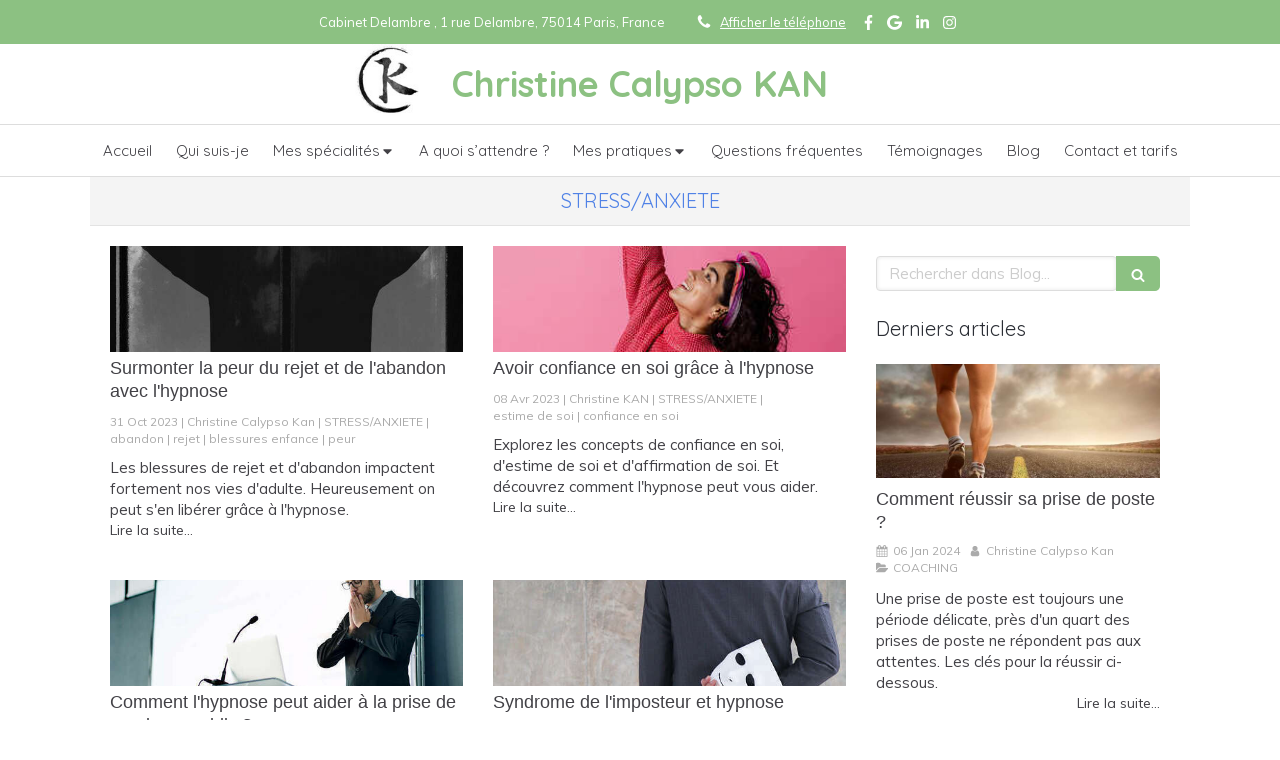

--- FILE ---
content_type: text/html; charset=utf-8
request_url: https://www.calykane.fr/categories/stress-anxiete
body_size: 18310
content:
<!DOCTYPE html>
<html lang="fr-FR">
<head>
  <meta charset="utf-8">
  <meta http-equiv="X-UA-Compatible" content="IE=edge">
  <meta name="viewport" content="width=device-width, initial-scale=1.0, user-scalable=yes">
  <base href="//www.calykane.fr">
    <meta name="robots" content="index,follow">
    <link rel="canonical" href="https://www.calykane.fr/categories/stress-anxiete"/>
  <link rel="shortcut icon" type="image/x-icon" href="https://files.sbcdnsb.com/images/brand/1763627012/1/default_favicon/favicon1.png" />
  <title>STRESS/ANXIETE | Christine Calypso Kan</title>
  <meta property="og:type" content="website">
  <meta property="og:url" content="https://www.calykane.fr/categories/stress-anxiete">
  <meta property="og:title" content="STRESS/ANXIETE | Christine Calypso Kan">
  <meta property="twitter:card" content="summary">
  <meta property="twitter:title" content="STRESS/ANXIETE | Christine Calypso Kan">
  <meta name="description" content="">
  <meta property="og:description" content="">
  <meta property="twitter:description" content="">
  
        
      

  <link rel="stylesheet" href="https://assets.sbcdnsb.com/assets/application-e9a15786.css" media="all" />
  <link rel="stylesheet" href="https://assets.sbcdnsb.com/assets/app_visitor-88d67c49.css" media="all" />
  <link rel="stylesheet" href="https://assets.sbcdnsb.com/assets/tool/visitor/elements/manifests/blog/categories_list-25258638.css" media="all" /><link rel="stylesheet" href="https://assets.sbcdnsb.com/assets/tool/visitor/elements/manifests/content_box-6d6ba968.css" media="all" />
  <link rel="stylesheet" href="https://assets.sbcdnsb.com/assets/themes/desktop/5/css/visitor-a8c32c50.css" media="all" />
  <link rel="stylesheet" href="https://assets.sbcdnsb.com/assets/themes/mobile/6/css/visitor-3794985c.css" media="only screen and (max-width: 992px)" />
  <link rel="stylesheet" media="all" href="/site/yb72c15LP81y9CJMmH_6GA/styles/1763718799/dynamic-styles.css">
  <link rel="stylesheet" media="all" href="/styles/pages/1262297/1734164193/containers-specific-styles.css">
  <meta name="csrf-param" content="authenticity_token" />
<meta name="csrf-token" content="uksSoh1h9tssXlj8YQ05G_mMQwrHmJ2sRrsB0C0nXJTDhR99bDPphwwgUZM9bZPLNhUpqvET6J1BGDW4uVbGOg" />
  <script>
    var _paq = window._paq = window._paq || [];
    _paq.push(['trackPageView']);
    (function() {
      var u="//mtm.sbcdnsb.com/";
      _paq.push(['setTrackerUrl', u+'matomo.php']);
      _paq.push(['setSiteId', "5823"]);
      var d=document, g=d.createElement('script'), s=d.getElementsByTagName('script')[0];
      g.type='text/javascript'; g.async=true; g.src=u+'matomo.js'; s.parentNode.insertBefore(g,s);
    })();
  </script>
  <script>
  void 0 === window._axcb && (window._axcb = []);
  window._axcb.push(function(axeptio) {
      axeptio.on("cookies:complete", function(choices) {
      })
  })
  </script>
  <script async src="https://www.googletagmanager.com/gtag/js?id=AW-10996513534"></script>
<script>
window.dataLayer = window.dataLayer || [];
function gtag(){dataLayer.push(arguments);}
gtag('js', new Date());

gtag('config', 'AW-10996513534');
</script>

  
  
  <script>window.Deferred=function(){var e=[],i=function(){if(window.jQuery&&window.jQuery.ui)for(;e.length;)e.shift()(window.jQuery);else window.setTimeout(i,250)};return i(),{execute:function(i){window.jQuery&&window.jQuery.ui?i(window.jQuery):e.push(i)}}}();</script>
  <script type="application/ld+json">
    {"@context":"https://schema.org","@type":"WebSite","name":"Christine Calypso Kan","url":"https://www.calykane.fr/categories/stress-anxiete"}
  </script>
  <script type="application/ld+json">
    {"@context":"https://schema.org","@type":"MedicalOrganization","@id":"https://schema.org/MedicalOrganization/P7XvwSLssW","name":"Christine Calypso Kan","legalName":"Christine Calypso Kan","url":"https://www.calykane.fr","sameAs":["https://www.facebook.com/profile.php?id=100086699337961","https://www.instagram.com/calykane/","https://www.linkedin.com/in/christine-calypso-kan/","https://goo.gl/maps/o8XXDRmwwwXVrXe86"],"address":{"@type":"PostalAddress","@id":"https://schema.org/address/P7XvwSLssW","addressCountry":"France","addressLocality":"Paris","postalCode":"75014","streetAddress":"Cabinet Delambre , 1 rue Delambre"},"telephone":"+33620721906","image":"https://files.sbcdnsb.com/images/yb72c15LP81y9CJMmH_6GA/businesses/1713977333/1696510548788.jpg","logo":{"@type":"ImageObject","url":"https://files.sbcdnsb.com/images/yb72c15LP81y9CJMmH_6GA/businesses/1713977333/1696510548788.jpg","inLanguage":"fr-FR","datePublished":"2023-10-08","contentSize":6428,"width":"100.0","height":"100.0"},"department":{"@type":"LocalBusiness","@id":"https://schema.org/department/P7XvwSLssW","name":"Christine Calypso Kan","address":{"@type":"PostalAddress","@id":"https://schema.org/address/P7XvwSLssW","addressCountry":"France","addressLocality":"Paris","postalCode":"75014","streetAddress":"Cabinet Delambre , 1 rue Delambre"},"telephone":"+33620721906","openingHours":["Mo-Fr 08:00-20:00","Sa-Sa 09:00-18:00"]}}
  </script>
</head>
<body class="view-visitor theme_wide menu_fixed has_header1 has_no_header2 has_aside2 has_aside has_footer lazyload has_top_bar top_bar_size_normal no-header-mobile">
    <script>
      function loadAdwordsConversionAsyncScript() {
        var el = document.createElement('script');
        el.setAttribute('type', "text/javascript");
        el.setAttribute('src', '//www.googleadservices.com/pagead/conversion_async.js');
        document.body.append(el);
      }

      void 0 === window._axcb && (window._axcb = []);
      window._axcb.push(function(axeptio) {
        axeptio.on("cookies:complete", function(choices) {
          if(choices.google_remarketing) {
            loadAdwordsConversionAsyncScript();
          }
        });
      });
    </script>
  <div id="body-container">
    
    
    
      <nav class="menu-mobile sb-hidden-md sb-hidden-lg">
  <div class="nav-mobile">
      <ul class="mobile-menu-tabs">

    <li class="menu-mobile-element  ">


        <a class="menu-tab-element content-link" href="/">
          
          <span class="tab-content">Accueil</span>
</a>


    </li>


    <li class="menu-mobile-element  ">


        <a class="menu-tab-element content-link" href="/christine-kan-hypnotherapeute-a-paris-14-75014">
          
          <span class="tab-content">Qui suis-je</span>
</a>


    </li>


    <li class="menu-mobile-element menu-mobile-element-with-subfolder ">

        <div class="menu-tab-element element element-folder">
          <button class="folder-label-opener">
            <span class="open-icon"><svg version="1.1" xmlns="http://www.w3.org/2000/svg" xmlns:xlink="http://www.w3.org/1999/xlink" x="0px" y="0px"
	 viewBox="0 0 500 500" style="enable-background:new 0 0 500 500;" xml:space="preserve">
      <style type="text/css">.st0{fill:none;stroke:#000000;stroke-width:30;stroke-miterlimit:10;}</style>
      <g><line class="st0" x1="-1" y1="249.5" x2="500" y2="249.5"/></g>
      <g><line class="st0" x1="249.5" y1="0" x2="249.5" y2="499"/></g>
    </svg></span>
            <span class="close-icon" style="display: none;"><svg version="1.1" xmlns="http://www.w3.org/2000/svg" xmlns:xlink="http://www.w3.org/1999/xlink" x="0px" y="0px"
	 viewBox="0 0 500 500" style="enable-background:new 0 0 500 500;" xml:space="preserve">
      <style type="text/css">.st0{fill:none;stroke:#000000;stroke-width:30;stroke-miterlimit:10;}</style>
      <g><line class="st0" x1="-1" y1="249.5" x2="500" y2="249.5"/></g>
    </svg></span>
          </button>

          
          <span class="tab-content">Mes spécialités </span>
        </div>

        <ul class="mobile-menu-tabs">

    <li class="menu-mobile-element  ">


        <a class="menu-tab-element content-link" href="/stress-anxiete">
          
          <span class="tab-content">Stress/Anxiété</span>
</a>


    </li>


    <li class="menu-mobile-element  ">


        <a class="menu-tab-element content-link" href="/confiance-en-soi/estime-de-soi">
          
          <span class="tab-content">Confiance en soi / Estime de soi</span>
</a>


    </li>


    <li class="menu-mobile-element  ">


        <a class="menu-tab-element content-link" href="/sommeil">
          
          <span class="tab-content">Sommeil</span>
</a>


    </li>

</ul>


    </li>


    <li class="menu-mobile-element  ">


        <a class="menu-tab-element content-link" href="/a-quoi-s-attendre">
          
          <span class="tab-content">A quoi s’attendre ?</span>
</a>


    </li>


    <li class="menu-mobile-element menu-mobile-element-with-subfolder ">

        <div class="menu-tab-element element element-folder">
          <button class="folder-label-opener">
            <span class="open-icon"><svg version="1.1" xmlns="http://www.w3.org/2000/svg" xmlns:xlink="http://www.w3.org/1999/xlink" x="0px" y="0px"
	 viewBox="0 0 500 500" style="enable-background:new 0 0 500 500;" xml:space="preserve">
      <style type="text/css">.st0{fill:none;stroke:#000000;stroke-width:30;stroke-miterlimit:10;}</style>
      <g><line class="st0" x1="-1" y1="249.5" x2="500" y2="249.5"/></g>
      <g><line class="st0" x1="249.5" y1="0" x2="249.5" y2="499"/></g>
    </svg></span>
            <span class="close-icon" style="display: none;"><svg version="1.1" xmlns="http://www.w3.org/2000/svg" xmlns:xlink="http://www.w3.org/1999/xlink" x="0px" y="0px"
	 viewBox="0 0 500 500" style="enable-background:new 0 0 500 500;" xml:space="preserve">
      <style type="text/css">.st0{fill:none;stroke:#000000;stroke-width:30;stroke-miterlimit:10;}</style>
      <g><line class="st0" x1="-1" y1="249.5" x2="500" y2="249.5"/></g>
    </svg></span>
          </button>

          
          <span class="tab-content">Mes pratiques </span>
        </div>

        <ul class="mobile-menu-tabs">

    <li class="menu-mobile-element  ">


        <a class="menu-tab-element content-link" href="/hypnose-praticien-en-hypnose-a-paris-14-75014">
          
          <span class="tab-content">Hypnose</span>
</a>


    </li>


    <li class="menu-mobile-element  ">


        <a class="menu-tab-element content-link" href="/hypnose-praticien-en-hypnose-a-paris-14-750142">
          
          <span class="tab-content">Coaching</span>
</a>


    </li>


    <li class="menu-mobile-element  ">


        <a class="menu-tab-element content-link" href="/therapie-ir-l-intelligence-relationnelle">
          
          <span class="tab-content">Thérapie IR®</span>
</a>


    </li>

</ul>


    </li>


    <li class="menu-mobile-element  ">


        <a class="menu-tab-element content-link" href="/questions-frequentes">
          
          <span class="tab-content">Questions fréquentes</span>
</a>


    </li>


    <li class="menu-mobile-element  ">


        <a class="menu-tab-element content-link" href="/temoignages-christine-kan-hypnotherapeute-a-paris-14-75014">
          
          <span class="tab-content">Témoignages</span>
</a>


    </li>


    <li class="menu-mobile-element  ">


        <a class="menu-tab-element content-link" href="/blog5">
          
          <span class="tab-content">Blog</span>
</a>


    </li>


    <li class="menu-mobile-element  ">


        <a class="menu-tab-element content-link" href="/contact-cabinet-de-hypnose-a-paris-14-75014">
          
          <span class="tab-content">Contact et tarifs</span>
</a>


    </li>

</ul>
  
  </div>
  <div class="mobile-subdata">
    <div class="mobile-hours">
      <div class="element element-hours hours-lg sb-vi-text-center element-hours-text"><div class="element-hours-inner text">
      <p>Du <b>Lundi</b> au <b>Vendredi</b> de <b>8h</b> à <b>20h</b></p>
      <p>Le <b>Samedi</b> de <b>9h</b> à <b>18h</b></p>
</div>
</div>    
    </div>
  </div>
</nav>
  <nav class="mobile-bottom-bar clearfix sb-hidden-md sb-hidden-lg">
  <ul class="pull-left">
    <li>
      <a title="Appeler" class="cta-mobile with-label phone-number-display-conversion-tracking" data-ajax-url="/api-website-feature/conversions/phone_number_display/create" data-conversion-options="{&quot;phoneNumber&quot;:&quot;tel:0620721906&quot;,&quot;popupId&quot;:null}" data-conversions-options="{&quot;phoneNumber&quot;:&quot;tel:0620721906&quot;,&quot;popupId&quot;:null}" href="tel:0620721906"><span class="svg-container"><svg xmlns="http://www.w3.org/2000/svg" viewBox="0 0 1792 1792"><path d="M1600 1240q0 27-10 70.5t-21 68.5q-21 50-122 106-94 51-186 51-27 0-53-3.5t-57.5-12.5-47-14.5-55.5-20.5-49-18q-98-35-175-83-127-79-264-216t-216-264q-48-77-83-175-3-9-18-49t-20.5-55.5-14.5-47-12.5-57.5-3.5-53q0-92 51-186 56-101 106-122 25-11 68.5-21t70.5-10q14 0 21 3 18 6 53 76 11 19 30 54t35 63.5 31 53.5q3 4 17.5 25t21.5 35.5 7 28.5q0 20-28.5 50t-62 55-62 53-28.5 46q0 9 5 22.5t8.5 20.5 14 24 11.5 19q76 137 174 235t235 174q2 1 19 11.5t24 14 20.5 8.5 22.5 5q18 0 46-28.5t53-62 55-62 50-28.5q14 0 28.5 7t35.5 21.5 25 17.5q25 15 53.5 31t63.5 35 54 30q70 35 76 53 3 7 3 21z" /></svg></span><span>Appeler</span></a>
    </li>
  </ul>    
  <button class="mobile-menu-button-open" aria-label="mobile-menu-button">
    <span class="text-open"><svg version="1.1" xmlns="http://www.w3.org/2000/svg" xmlns:xlink="http://www.w3.org/1999/xlink" x="0px" y="0px"
    	 viewBox="0 0 500 500" style="enable-background:new 0 0 500 500;" xml:space="preserve">
      <style type="text/css">.st0{fill:none;stroke:#000000;stroke-width:30;stroke-miterlimit:10;}</style>
      <g><line class="st0" x1="0.76" y1="248.82" x2="499.24" y2="250.18"/></g>
      <g><line class="st0" x1="0.85" y1="94.63" x2="499.33" y2="96"/></g>
      <g><line class="st0" x1="0.67" y1="403" x2="499.15" y2="404.37"/></g>
    </svg></span><span class="text-close"><svg version="1.1" xmlns="http://www.w3.org/2000/svg" xmlns:xlink="http://www.w3.org/1999/xlink" x="0px" y="0px"
	 viewBox="0 0 500 500" style="enable-background:new 0 0 500 500;" xml:space="preserve">
      <style type="text/css">.st0{fill:none;stroke:#000000;stroke-width:30;stroke-miterlimit:10;}</style>
      <g><line class="st0" x1="14" y1="14" x2="485" y2="485"/></g>
      <g><line class="st0" x1="485" y1="14" x2="14" y2="485"/></g>
    </svg></span>
  </button>
  <ul class="pull-right">
    <li>
      <a title="Localisation" class="cta-mobile with-label" href="https://goo.gl/maps/o8XXDRmwwwXVrXe86"><span class="svg-container"><svg xmlns="http://www.w3.org/2000/svg" viewBox="0 0 1792 1792"><path d="M1152 640q0-106-75-181t-181-75-181 75-75 181 75 181 181 75 181-75 75-181zm256 0q0 109-33 179l-364 774q-16 33-47.5 52t-67.5 19-67.5-19-46.5-52l-365-774q-33-70-33-179 0-212 150-362t362-150 362 150 150 362z" /></svg></span><span>Localisation</span></a>
    </li>
  </ul>
</nav>

<div class="sb-container-fluid" id="body-container-inner">
  

<div class="container-light" id="top-bar">  <div id="top-bar-inner" class="clearfix hide-on-mobile container-dark with-bg-color normal-size background-color-before-c-2">
    <style>
      #top-bar-inner.with-bg-color:before {
        opacity: 1.0;
      }
    </style>
    <div id="top-bar-inner-content">
      <div class="top-bar-items">
            <div id="top-bar-item-253319" class="top-bar-item top-bar-item-address center top-bar-item-info"><div>Cabinet Delambre , 1 rue Delambre, 75014 Paris, France</div></div>
            <div id="top-bar-item-253320" class="top-bar-item top-bar-item-spacer hide-on-mobile center"><div class="top-bar-item-spacer-line">&nbsp;</div></div>
            <div id="top-bar-item-253321" class="top-bar-item top-bar-item-phone center top-bar-item-info"><div class="flex items-center"><span class="svg-container"><svg xmlns="http://www.w3.org/2000/svg" viewBox="0 0 1792 1792"><path d="M1600 1240q0 27-10 70.5t-21 68.5q-21 50-122 106-94 51-186 51-27 0-53-3.5t-57.5-12.5-47-14.5-55.5-20.5-49-18q-98-35-175-83-127-79-264-216t-216-264q-48-77-83-175-3-9-18-49t-20.5-55.5-14.5-47-12.5-57.5-3.5-53q0-92 51-186 56-101 106-122 25-11 68.5-21t70.5-10q14 0 21 3 18 6 53 76 11 19 30 54t35 63.5 31 53.5q3 4 17.5 25t21.5 35.5 7 28.5q0 20-28.5 50t-62 55-62 53-28.5 46q0 9 5 22.5t8.5 20.5 14 24 11.5 19q76 137 174 235t235 174q2 1 19 11.5t24 14 20.5 8.5 22.5 5q18 0 46-28.5t53-62 55-62 50-28.5q14 0 28.5 7t35.5 21.5 25 17.5q25 15 53.5 31t63.5 35 54 30q70 35 76 53 3 7 3 21z" /></svg></span> <span><span class="phone-links-conversion-wrapper"><a class="element-contact-link phone-number-link" href="tel:06 20 72 19 06">06 20 72 19 06</a><button class="element-contact-link phone-number-display-conversion-tracking " data-ajax-url="/api-website-feature/conversions/phone_number_display/create" data-conversion-options="{&quot;phoneNumber&quot;:&quot;06 20 72 19 06&quot;}">Afficher le téléphone</button></span></span></div></div>
            <div id="top-bar-item-253322" class="top-bar-item top-bar-item-social center no-margin">
<div class="element element-social-links-group">
  <div class="link-buttons-skin-basic color-type-default">
    <a class="element-social-item element-social-facebook basic sb-vi-tooltip sb-vi-tooltip-bottom" title="Facebook" target="_blank" rel="me noopener" href="https://www.facebook.com/profile.php?id=100086699337961"><i><svg xmlns="http://www.w3.org/2000/svg" height="1em" viewBox="0 0 320 512"><path d="M279.14 288l14.22-92.66h-88.91v-60.13c0-25.35 12.42-50.06 52.24-50.06h40.42V6.26S260.43 0 225.36 0c-73.22 0-121.08 44.38-121.08 124.72v70.62H22.89V288h81.39v224h100.17V288z"/></svg></i></a>
    
    
    
    
    
    
    <a class="element-social-item element-social-google basic sb-vi-tooltip sb-vi-tooltip-bottom" title="Google MyBusiness" target="_blank" rel="me noopener" href="https://goo.gl/maps/o8XXDRmwwwXVrXe86"><i><svg xmlns="http://www.w3.org/2000/svg" height="1em" viewBox="0 0 488 512"><path d="M488 261.8C488 403.3 391.1 504 248 504 110.8 504 0 393.2 0 256S110.8 8 248 8c66.8 0 123 24.5 166.3 64.9l-67.5 64.9C258.5 52.6 94.3 116.6 94.3 256c0 86.5 69.1 156.6 153.7 156.6 98.2 0 135-70.4 140.8-106.9H248v-85.3h236.1c2.3 12.7 3.9 24.9 3.9 41.4z"/></svg></i></a>
    <a class="element-social-item element-social-linkedin basic sb-vi-tooltip sb-vi-tooltip-bottom" title="LinkedIn" target="_blank" rel="me noopener" href="https://www.linkedin.com/in/christine-calypso-kan/"><i><svg xmlns="http://www.w3.org/2000/svg" height="1em" viewBox="0 0 448 512"><path d="M100.28 448H7.4V148.9h92.88zM53.79 108.1C24.09 108.1 0 83.5 0 53.8a53.79 53.79 0 0 1 107.58 0c0 29.7-24.1 54.3-53.79 54.3zM447.9 448h-92.68V302.4c0-34.7-.7-79.2-48.29-79.2-48.29 0-55.69 37.7-55.69 76.7V448h-92.78V148.9h89.08v40.8h1.3c12.4-23.5 42.69-48.3 87.88-48.3 94 0 111.28 61.9 111.28 142.3V448z"/></svg></i></a>
    
    
    
    <a class="element-social-item element-social-instagram basic sb-vi-tooltip sb-vi-tooltip-bottom" title="Instagram" target="_blank" rel="me noopener" href="https://www.instagram.com/calykane/"><i><svg xmlns="http://www.w3.org/2000/svg" height="1em" viewBox="0 0 448 512"><path d="M224.1 141c-63.6 0-114.9 51.3-114.9 114.9s51.3 114.9 114.9 114.9S339 319.5 339 255.9 287.7 141 224.1 141zm0 189.6c-41.1 0-74.7-33.5-74.7-74.7s33.5-74.7 74.7-74.7 74.7 33.5 74.7 74.7-33.6 74.7-74.7 74.7zm146.4-194.3c0 14.9-12 26.8-26.8 26.8-14.9 0-26.8-12-26.8-26.8s12-26.8 26.8-26.8 26.8 12 26.8 26.8zm76.1 27.2c-1.7-35.9-9.9-67.7-36.2-93.9-26.2-26.2-58-34.4-93.9-36.2-37-2.1-147.9-2.1-184.9 0-35.8 1.7-67.6 9.9-93.9 36.1s-34.4 58-36.2 93.9c-2.1 37-2.1 147.9 0 184.9 1.7 35.9 9.9 67.7 36.2 93.9s58 34.4 93.9 36.2c37 2.1 147.9 2.1 184.9 0 35.9-1.7 67.7-9.9 93.9-36.2 26.2-26.2 34.4-58 36.2-93.9 2.1-37 2.1-147.8 0-184.8zM398.8 388c-7.8 19.6-22.9 34.7-42.6 42.6-29.5 11.7-99.5 9-132.1 9s-102.7 2.6-132.1-9c-19.6-7.8-34.7-22.9-42.6-42.6-11.7-29.5-9-99.5-9-132.1s-2.6-102.7 9-132.1c7.8-19.6 22.9-34.7 42.6-42.6 29.5-11.7 99.5-9 132.1-9s102.7-2.6 132.1 9c19.6 7.8 34.7 22.9 42.6 42.6 11.7 29.5 9 99.5 9 132.1s2.7 102.7-9 132.1z"/></svg></i></a>
    
    
    
    
    
    
    
    
    
    
  </div>
</div>
</div>
      </div>
    </div>
  </div>
</div><div class="container-light" id="header1"><div class="sb-row sb-hidden-xs sb-hidden-sm"><div class="sb-col sb-col-sm"><div id="container_42847497" class="sb-bloc sb-bloc-level-3 resizable-y bloc-element-absolute-container mobile-adapt-height-to-content  " style="height: 80px;"><div id="container_42847497_inner" style="" class="sb-bloc-inner container_42847497_inner background-color-before-c-3"><div class="element element-absolute-container"><div class="tree-container"><div id="container_42847496" class="sb-bloc sb-bloc-level-3 sb-bloc-position-absolute header1-logo bloc-element-business-logo  " style="--element-animated-columns-flex-basis:6.54545%;width: 6.54545%;top: 0.0%;left: 24.0909%;"><div id="container_42847496_inner" style="" class="sb-bloc-inner container_42847496_inner"><div class="element element-business-logo sb-vi-text-left"><a href="/" title="Logo Christine Calypso Kan"><img title="Logo Christine Calypso Kan" alt="Logo Christine Calypso Kan" style="max-width: 100%;" width="100.0" height="100.0" src="https://files.sbcdnsb.com/images/yb72c15LP81y9CJMmH_6GA/businesses/1713977333/1696510548788.jpg" /></a></div></div></div><div id="container_42847494" class="sb-bloc-alignment-wrapper  sb-bloc-alignment-h sb-bloc-alignment-h-center  "><div class="sb-bloc sb-bloc-level-3 sb-bloc-position-absolute header1-title bloc-element-title" style="top: 17.0%;left: 20.0%;"><div id="container_42847494_inner" style="" class="sb-bloc-inner container_42847494_inner"><div class="element element-title theme-skin"><strong><span class="element-title-inner">Christine Calypso KAN</span></strong></div></div></div></div></div></div></div></div>
</div></div></div><div class="sb-hidden-xs sb-hidden-sm" id="menu"><div class="sb-row sb-hidden-xs sb-hidden-sm"><div class="sb-col sb-col-sm"><div id="container_42847489" class="sb-bloc sb-bloc-level-3 bloc-element-menu  " style=""><div class="element element-menu sb-vi-mobile-text-center true text-only"><div class="">
<div class="menu-level-container menu-level-0">
  <ul class="menu-tabs sb-row media-query">

        <li class="menu-tab-container sb-col">
          <div class="menu-tab">
            

              <a class="menu-tab-element  link-text link-text-dark  content-link" title="Accueil" href="/">

                <span class="tab-content" style=''>

                    <span class="title">Accueil</span>
                </span>

</a>

          </div>
        </li>

        <li class="menu-tab-container sb-col">
          <div class="menu-tab">
            

              <a class="menu-tab-element  link-text link-text-dark  content-link" title="Qui suis-je" href="/christine-kan-hypnotherapeute-a-paris-14-75014">

                <span class="tab-content" style=''>

                    <span class="title">Qui suis-je</span>
                </span>

</a>

          </div>
        </li>

        <li class="menu-tab-container sb-col">
          <div class="menu-tab">
            
              <div class="menu-tab-element element-folder  link-text link-text-dark">
                <span class="tab-content" style="">

                    <span class="title">Mes spécialités </span>
                </span>

                <span class="tab-arrows">
                  <span class="caret-right"><span class="svg-container"><svg xmlns="http://www.w3.org/2000/svg" viewBox="0 0 1792 1792"><path d="M1152 896q0 26-19 45l-448 448q-19 19-45 19t-45-19-19-45v-896q0-26 19-45t45-19 45 19l448 448q19 19 19 45z" /></svg></span></span>
                  <span class="caret-down"><span class="svg-container"><svg xmlns="http://www.w3.org/2000/svg" viewBox="0 0 1792 1792"><path d="M1408 704q0 26-19 45l-448 448q-19 19-45 19t-45-19l-448-448q-19-19-19-45t19-45 45-19h896q26 0 45 19t19 45z" /></svg></span></span>
                </span>
              </div>

          </div>
            
<div class="menu-level-container menu-level-1">
  <ul class="menu-tabs sb-row media-query">

        <li class="menu-tab-container sb-col">
          <div class="menu-tab">
            

              <a class="menu-tab-element  link-text link-text-dark  content-link" title="Stress/Anxiété" href="/stress-anxiete">

                <span class="tab-content" style=''>

                    <span class="title">Stress/Anxiété</span>
                </span>

</a>

          </div>
        </li>

        <li class="menu-tab-container sb-col">
          <div class="menu-tab">
            

              <a class="menu-tab-element  link-text link-text-dark  content-link" title="Confiance en soi / Estime de soi" href="/confiance-en-soi/estime-de-soi">

                <span class="tab-content" style=''>

                    <span class="title">Confiance en soi / Estime de soi</span>
                </span>

</a>

          </div>
        </li>

        <li class="menu-tab-container sb-col">
          <div class="menu-tab">
            

              <a class="menu-tab-element  link-text link-text-dark  content-link" title="Sommeil" href="/sommeil">

                <span class="tab-content" style=''>

                    <span class="title">Sommeil</span>
                </span>

</a>

          </div>
        </li>
  </ul>
</div>

        </li>

        <li class="menu-tab-container sb-col">
          <div class="menu-tab">
            

              <a class="menu-tab-element  link-text link-text-dark  content-link" title="A quoi s’attendre ?" href="/a-quoi-s-attendre">

                <span class="tab-content" style=''>

                    <span class="title">A quoi s’attendre ?</span>
                </span>

</a>

          </div>
        </li>

        <li class="menu-tab-container sb-col">
          <div class="menu-tab">
            
              <div class="menu-tab-element element-folder  link-text link-text-dark">
                <span class="tab-content" style="">

                    <span class="title">Mes pratiques </span>
                </span>

                <span class="tab-arrows">
                  <span class="caret-right"><span class="svg-container"><svg xmlns="http://www.w3.org/2000/svg" viewBox="0 0 1792 1792"><path d="M1152 896q0 26-19 45l-448 448q-19 19-45 19t-45-19-19-45v-896q0-26 19-45t45-19 45 19l448 448q19 19 19 45z" /></svg></span></span>
                  <span class="caret-down"><span class="svg-container"><svg xmlns="http://www.w3.org/2000/svg" viewBox="0 0 1792 1792"><path d="M1408 704q0 26-19 45l-448 448q-19 19-45 19t-45-19l-448-448q-19-19-19-45t19-45 45-19h896q26 0 45 19t19 45z" /></svg></span></span>
                </span>
              </div>

          </div>
            
<div class="menu-level-container menu-level-1">
  <ul class="menu-tabs sb-row media-query">

        <li class="menu-tab-container sb-col">
          <div class="menu-tab">
            

              <a class="menu-tab-element  link-text link-text-dark  content-link" title="Hypnose" href="/hypnose-praticien-en-hypnose-a-paris-14-75014">

                <span class="tab-content" style=''>

                    <span class="title">Hypnose</span>
                </span>

</a>

          </div>
        </li>

        <li class="menu-tab-container sb-col">
          <div class="menu-tab">
            

              <a class="menu-tab-element  link-text link-text-dark  content-link" title="Coaching" href="/hypnose-praticien-en-hypnose-a-paris-14-750142">

                <span class="tab-content" style=''>

                    <span class="title">Coaching</span>
                </span>

</a>

          </div>
        </li>

        <li class="menu-tab-container sb-col">
          <div class="menu-tab">
            

              <a class="menu-tab-element  link-text link-text-dark  content-link" title="Thérapie IR®" href="/therapie-ir-l-intelligence-relationnelle">

                <span class="tab-content" style=''>

                    <span class="title">Thérapie IR®</span>
                </span>

</a>

          </div>
        </li>
  </ul>
</div>

        </li>

        <li class="menu-tab-container sb-col">
          <div class="menu-tab">
            

              <a class="menu-tab-element  link-text link-text-dark  content-link" title="Questions fréquentes" href="/questions-frequentes">

                <span class="tab-content" style=''>

                    <span class="title">Questions fréquentes</span>
                </span>

</a>

          </div>
        </li>

        <li class="menu-tab-container sb-col">
          <div class="menu-tab">
            

              <a class="menu-tab-element  link-text link-text-dark  content-link" title="Témoignages" href="/temoignages-christine-kan-hypnotherapeute-a-paris-14-75014">

                <span class="tab-content" style=''>

                    <span class="title">Témoignages</span>
                </span>

</a>

          </div>
        </li>

        <li class="menu-tab-container sb-col">
          <div class="menu-tab">
            

              <a class="menu-tab-element  link-text link-text-dark  content-link" title="Blog" href="/blog5">

                <span class="tab-content" style=''>

                    <span class="title">Blog</span>
                </span>

</a>

          </div>
        </li>

        <li class="menu-tab-container sb-col">
          <div class="menu-tab">
            

              <a class="menu-tab-element  link-text link-text-dark  content-link" title="Contact et tarifs" href="/contact-cabinet-de-hypnose-a-paris-14-75014">

                <span class="tab-content" style=''>

                    <span class="title">Contact et tarifs</span>
                </span>

</a>

          </div>
        </li>
  </ul>
</div>
</div></div></div>
</div></div></div><div class="container-light sb-row sb-row-custom media-query" id="center"><div class="sb-col sb-col-sm" id="center_inner_wrapper"><div class="" id="h1">
<div class="sb-bloc">

  <div class="sb-bloc-inner">
    <h1>STRESS/ANXIETE</h1>
  </div>
</div></div><div class="" id="blog-wrapper"><section id="center_inner">

    

  <div id="blog-page-index-articles-list">
    
  <div class="blog-articles-thumbnails-list design_3 " >
    <div class="sb-row el-query media-query with-padding">
        <div class="sb-col sb-col-xs-6 sb-col-xxs-12">
            <article class="blog-article-thumbnail  clearfix  design_3 " style="">
              
              

    <div class="article-pin">
      <span class="flex items-center"><span class="svg-container"><svg xmlns="http://www.w3.org/2000/svg" viewBox="0 0 1792 1792"><path d="M1728 647q0 22-26 48l-363 354 86 500q1 7 1 20 0 21-10.5 35.5t-30.5 14.5q-19 0-40-12l-449-236-449 236q-22 12-40 12-21 0-31.5-14.5t-10.5-35.5q0-6 2-20l86-500-364-354q-25-27-25-48 0-37 56-46l502-73 225-455q19-41 49-41t49 41l225 455 502 73q56 9 56 46z" /></svg></span> À la une</span>
    </div>
    <div class="article-cover"><a class="bg-imaged article-background-image" data-bg="https://files.sbcdnsb.com/images/yb72c15LP81y9CJMmH_6GA/content/1698822988/3270104/600/vaincre-sa-peur-de-labandon-hypnose-paris-14.jpeg" style="background-color: #fafafa;" title="Surmonter la peur du rejet et de l&#39;abandon avec l&#39;hypnose" aria-label="Vaincre sa peur de labandon hypnose paris 14" href="/articles/surmonter-la-peur-du-rejet-et-de-l-abandon-avec-l-hypnose"></a></div>
  <div class="article-content" >
    <div class="article-title"><h3><a class="link-text link-text-light" href="/articles/surmonter-la-peur-du-rejet-et-de-l-abandon-avec-l-hypnose"><span>Surmonter la peur du rejet et de l&#39;abandon avec l&#39;hypnose</span></a></h3></div>
    <div class="article-subtitle article-subtitle-dashed">
      <div class="article-publication-date">
        <span class="inline-flex"><span class="svg-container"><svg xmlns="http://www.w3.org/2000/svg" viewBox="0 0 1792 1792"><path d="M192 1664h288v-288h-288v288zm352 0h320v-288h-320v288zm-352-352h288v-320h-288v320zm352 0h320v-320h-320v320zm-352-384h288v-288h-288v288zm736 736h320v-288h-320v288zm-384-736h320v-288h-320v288zm768 736h288v-288h-288v288zm-384-352h320v-320h-320v320zm-352-864v-288q0-13-9.5-22.5t-22.5-9.5h-64q-13 0-22.5 9.5t-9.5 22.5v288q0 13 9.5 22.5t22.5 9.5h64q13 0 22.5-9.5t9.5-22.5zm736 864h288v-320h-288v320zm-384-384h320v-288h-320v288zm384 0h288v-288h-288v288zm32-480v-288q0-13-9.5-22.5t-22.5-9.5h-64q-13 0-22.5 9.5t-9.5 22.5v288q0 13 9.5 22.5t22.5 9.5h64q13 0 22.5-9.5t9.5-22.5zm384-64v1280q0 52-38 90t-90 38h-1408q-52 0-90-38t-38-90v-1280q0-52 38-90t90-38h128v-96q0-66 47-113t113-47h64q66 0 113 47t47 113v96h384v-96q0-66 47-113t113-47h64q66 0 113 47t47 113v96h128q52 0 90 38t38 90z" /></svg></span> 31 Oct 2023</span>
      </div>
      <div class="article-author">
        <span class="inline-flex"><span class="svg-container"><svg xmlns="http://www.w3.org/2000/svg" viewBox="0 0 1792 1792"><path d="M1536 1399q0 109-62.5 187t-150.5 78h-854q-88 0-150.5-78t-62.5-187q0-85 8.5-160.5t31.5-152 58.5-131 94-89 134.5-34.5q131 128 313 128t313-128q76 0 134.5 34.5t94 89 58.5 131 31.5 152 8.5 160.5zm-256-887q0 159-112.5 271.5t-271.5 112.5-271.5-112.5-112.5-271.5 112.5-271.5 271.5-112.5 271.5 112.5 112.5 271.5z" /></svg></span> Christine Calypso Kan</span>
      </div>
        <div class="article-category">
          <span class="inline-flex"><span class="svg-container"><svg xmlns="http://www.w3.org/2000/svg" viewBox="0 0 1792 1792"><path d="M1815 952q0 31-31 66l-336 396q-43 51-120.5 86.5t-143.5 35.5h-1088q-34 0-60.5-13t-26.5-43q0-31 31-66l336-396q43-51 120.5-86.5t143.5-35.5h1088q34 0 60.5 13t26.5 43zm-343-344v160h-832q-94 0-197 47.5t-164 119.5l-337 396-5 6q0-4-.5-12.5t-.5-12.5v-960q0-92 66-158t158-66h320q92 0 158 66t66 158v32h544q92 0 158 66t66 158z" /></svg></span> STRESS/ANXIETE</span>
        </div>
            <div class="article-tags tags-design-default">
<a title="abandon" class="tag" href="/mots-cles/abandon"><span class="svg-container"><svg xmlns="http://www.w3.org/2000/svg" viewBox="0 0 1792 1792"><path d="M576 448q0-53-37.5-90.5t-90.5-37.5-90.5 37.5-37.5 90.5 37.5 90.5 90.5 37.5 90.5-37.5 37.5-90.5zm1067 576q0 53-37 90l-491 492q-39 37-91 37-53 0-90-37l-715-716q-38-37-64.5-101t-26.5-117v-416q0-52 38-90t90-38h416q53 0 117 26.5t102 64.5l715 714q37 39 37 91z" /></svg></span><span>abandon</span></a><a title="rejet" class="tag" href="/mots-cles/rejet"><span class="svg-container"><svg xmlns="http://www.w3.org/2000/svg" viewBox="0 0 1792 1792"><path d="M576 448q0-53-37.5-90.5t-90.5-37.5-90.5 37.5-37.5 90.5 37.5 90.5 90.5 37.5 90.5-37.5 37.5-90.5zm1067 576q0 53-37 90l-491 492q-39 37-91 37-53 0-90-37l-715-716q-38-37-64.5-101t-26.5-117v-416q0-52 38-90t90-38h416q53 0 117 26.5t102 64.5l715 714q37 39 37 91z" /></svg></span><span>rejet</span></a><a title="blessures enfance" class="tag" href="/mots-cles/blessures-enfance"><span class="svg-container"><svg xmlns="http://www.w3.org/2000/svg" viewBox="0 0 1792 1792"><path d="M576 448q0-53-37.5-90.5t-90.5-37.5-90.5 37.5-37.5 90.5 37.5 90.5 90.5 37.5 90.5-37.5 37.5-90.5zm1067 576q0 53-37 90l-491 492q-39 37-91 37-53 0-90-37l-715-716q-38-37-64.5-101t-26.5-117v-416q0-52 38-90t90-38h416q53 0 117 26.5t102 64.5l715 714q37 39 37 91z" /></svg></span><span>blessures enfance</span></a><a title="peur" class="tag" href="/mots-cles/peur"><span class="svg-container"><svg xmlns="http://www.w3.org/2000/svg" viewBox="0 0 1792 1792"><path d="M576 448q0-53-37.5-90.5t-90.5-37.5-90.5 37.5-37.5 90.5 37.5 90.5 90.5 37.5 90.5-37.5 37.5-90.5zm1067 576q0 53-37 90l-491 492q-39 37-91 37-53 0-90-37l-715-716q-38-37-64.5-101t-26.5-117v-416q0-52 38-90t90-38h416q53 0 117 26.5t102 64.5l715 714q37 39 37 91z" /></svg></span><span>peur</span></a>            </div>
    </div>
    <div class="article-description">
      <p>Les blessures de rejet et d'abandon impactent fortement nos vies d'adulte. Heureusement on peut s'en libérer grâce à l'hypnose.</p>
    </div>
    <div class="article-read-more">
      <div class="element-link">
        <a class="link-text link-text-dark" title="Surmonter la peur du rejet et de l&#39;abandon avec l&#39;hypnose" href="/articles/surmonter-la-peur-du-rejet-et-de-l-abandon-avec-l-hypnose">
          <span>Lire la suite...</span>
</a>      </div>
    </div>
  </div>
  

<script type="application/ld+json">
  {"@context":"https://schema.org","@type":"Article","@id":"https://schema.org/Article/z9O37tWh6x","url":"https://www.calykane.fr/articles/surmonter-la-peur-du-rejet-et-de-l-abandon-avec-l-hypnose","mainEntityOfPage":"https://www.calykane.fr/articles/surmonter-la-peur-du-rejet-et-de-l-abandon-avec-l-hypnose","datePublished":"2023-10-31T00:00:00+01:00","dateModified":"2024-02-12T09:47:40+01:00","publisher":{"@type":"Organization","@id":"https://schema.org/Organization/P7XvwSLssW","name":"Christine Calypso Kan","logo":"https://files.sbcdnsb.com/images/yb72c15LP81y9CJMmH_6GA/businesses/1713977333/1696510548788.jpg"},"description":"Les blessures de rejet et d'abandon impactent fortement nos vies d'adulte. Heureusement on peut s'en libérer grâce à l'hypnose.","headline":"Surmonter la peur du rejet et de l'abandon avec l'hypnose","articleSection":"STRESS/ANXIETE","keywords":"abandon,rejet,blessures enfance,peur","image":"https://files.sbcdnsb.com/images/yb72c15LP81y9CJMmH_6GA/content/1698822988/3270104/600/vaincre-sa-peur-de-labandon-hypnose-paris-14.jpeg","wordCount":1512,"author":{"@type":"Person","@id":"https://schema.org/Person/christine-calypso-kan","name":"Christine Calypso Kan","url":"https://www.calykane.fr/christine-kan-hypnotherapeute-a-paris-14-75014","sameAs":["https://www.facebook.com/profile.php?id=100086699337961","https://www.instagram.com/calykane/","https://www.linkedin.com/in/christine-calypso-kan/","https://goo.gl/maps/o8XXDRmwwwXVrXe86"]}}
</script>
            </article>
        </div>
        <div class="sb-col sb-col-xs-6 sb-col-xxs-12">
            <article class="blog-article-thumbnail  clearfix  design_3 " style="">
              
              

    <div class="article-pin">
      <span class="flex items-center"><span class="svg-container"><svg xmlns="http://www.w3.org/2000/svg" viewBox="0 0 1792 1792"><path d="M1728 647q0 22-26 48l-363 354 86 500q1 7 1 20 0 21-10.5 35.5t-30.5 14.5q-19 0-40-12l-449-236-449 236q-22 12-40 12-21 0-31.5-14.5t-10.5-35.5q0-6 2-20l86-500-364-354q-25-27-25-48 0-37 56-46l502-73 225-455q19-41 49-41t49 41l225 455 502 73q56 9 56 46z" /></svg></span> À la une</span>
    </div>
    <div class="article-cover"><a class="bg-imaged article-background-image" data-bg="https://files.sbcdnsb.com/images/yb72c15LP81y9CJMmH_6GA/content/1687726578/3048845/600/confiance-en-soi-hypnose-paris-14.jpeg" style="background-color: #fafafa;" title="Avoir confiance en soi grâce à l&#39;hypnose " aria-label="Confiance en soi hypnose paris 14" href="/articles/avoir-confiance-en-soi-grace-a-l-hypnose"></a></div>
  <div class="article-content" >
    <div class="article-title"><h3><a class="link-text link-text-light" href="/articles/avoir-confiance-en-soi-grace-a-l-hypnose"><span>Avoir confiance en soi grâce à l&#39;hypnose </span></a></h3></div>
    <div class="article-subtitle article-subtitle-dashed">
      <div class="article-publication-date">
        <span class="inline-flex"><span class="svg-container"><svg xmlns="http://www.w3.org/2000/svg" viewBox="0 0 1792 1792"><path d="M192 1664h288v-288h-288v288zm352 0h320v-288h-320v288zm-352-352h288v-320h-288v320zm352 0h320v-320h-320v320zm-352-384h288v-288h-288v288zm736 736h320v-288h-320v288zm-384-736h320v-288h-320v288zm768 736h288v-288h-288v288zm-384-352h320v-320h-320v320zm-352-864v-288q0-13-9.5-22.5t-22.5-9.5h-64q-13 0-22.5 9.5t-9.5 22.5v288q0 13 9.5 22.5t22.5 9.5h64q13 0 22.5-9.5t9.5-22.5zm736 864h288v-320h-288v320zm-384-384h320v-288h-320v288zm384 0h288v-288h-288v288zm32-480v-288q0-13-9.5-22.5t-22.5-9.5h-64q-13 0-22.5 9.5t-9.5 22.5v288q0 13 9.5 22.5t22.5 9.5h64q13 0 22.5-9.5t9.5-22.5zm384-64v1280q0 52-38 90t-90 38h-1408q-52 0-90-38t-38-90v-1280q0-52 38-90t90-38h128v-96q0-66 47-113t113-47h64q66 0 113 47t47 113v96h384v-96q0-66 47-113t113-47h64q66 0 113 47t47 113v96h128q52 0 90 38t38 90z" /></svg></span> 08 Avr 2023</span>
      </div>
      <div class="article-author">
        <span class="inline-flex"><span class="svg-container"><svg xmlns="http://www.w3.org/2000/svg" viewBox="0 0 1792 1792"><path d="M1536 1399q0 109-62.5 187t-150.5 78h-854q-88 0-150.5-78t-62.5-187q0-85 8.5-160.5t31.5-152 58.5-131 94-89 134.5-34.5q131 128 313 128t313-128q76 0 134.5 34.5t94 89 58.5 131 31.5 152 8.5 160.5zm-256-887q0 159-112.5 271.5t-271.5 112.5-271.5-112.5-112.5-271.5 112.5-271.5 271.5-112.5 271.5 112.5 112.5 271.5z" /></svg></span> Christine KAN</span>
      </div>
        <div class="article-category">
          <span class="inline-flex"><span class="svg-container"><svg xmlns="http://www.w3.org/2000/svg" viewBox="0 0 1792 1792"><path d="M1815 952q0 31-31 66l-336 396q-43 51-120.5 86.5t-143.5 35.5h-1088q-34 0-60.5-13t-26.5-43q0-31 31-66l336-396q43-51 120.5-86.5t143.5-35.5h1088q34 0 60.5 13t26.5 43zm-343-344v160h-832q-94 0-197 47.5t-164 119.5l-337 396-5 6q0-4-.5-12.5t-.5-12.5v-960q0-92 66-158t158-66h320q92 0 158 66t66 158v32h544q92 0 158 66t66 158z" /></svg></span> STRESS/ANXIETE</span>
        </div>
            <div class="article-tags tags-design-default">
<a title="estime de soi" class="tag" href="/mots-cles/estime-de-soi"><span class="svg-container"><svg xmlns="http://www.w3.org/2000/svg" viewBox="0 0 1792 1792"><path d="M576 448q0-53-37.5-90.5t-90.5-37.5-90.5 37.5-37.5 90.5 37.5 90.5 90.5 37.5 90.5-37.5 37.5-90.5zm1067 576q0 53-37 90l-491 492q-39 37-91 37-53 0-90-37l-715-716q-38-37-64.5-101t-26.5-117v-416q0-52 38-90t90-38h416q53 0 117 26.5t102 64.5l715 714q37 39 37 91z" /></svg></span><span>estime de soi</span></a><a title="confiance en soi" class="tag" href="/mots-cles/confiance-en-soi"><span class="svg-container"><svg xmlns="http://www.w3.org/2000/svg" viewBox="0 0 1792 1792"><path d="M576 448q0-53-37.5-90.5t-90.5-37.5-90.5 37.5-37.5 90.5 37.5 90.5 90.5 37.5 90.5-37.5 37.5-90.5zm1067 576q0 53-37 90l-491 492q-39 37-91 37-53 0-90-37l-715-716q-38-37-64.5-101t-26.5-117v-416q0-52 38-90t90-38h416q53 0 117 26.5t102 64.5l715 714q37 39 37 91z" /></svg></span><span>confiance en soi</span></a>            </div>
    </div>
    <div class="article-description">
      <p>Explorez les concepts de confiance en soi, d'estime de soi et d'affirmation de soi. Et découvrez comment l'hypnose peut vous aider.</p>
    </div>
    <div class="article-read-more">
      <div class="element-link">
        <a class="link-text link-text-dark" title="Avoir confiance en soi grâce à l&#39;hypnose " href="/articles/avoir-confiance-en-soi-grace-a-l-hypnose">
          <span>Lire la suite...</span>
</a>      </div>
    </div>
  </div>
  

<script type="application/ld+json">
  {"@context":"https://schema.org","@type":"Article","@id":"https://schema.org/Article/iSUPMwjXFc","url":"https://www.calykane.fr/articles/avoir-confiance-en-soi-grace-a-l-hypnose","mainEntityOfPage":"https://www.calykane.fr/articles/avoir-confiance-en-soi-grace-a-l-hypnose","datePublished":"2023-04-08T00:00:00+02:00","dateModified":"2024-02-12T09:48:46+01:00","publisher":{"@type":"Organization","@id":"https://schema.org/Organization/P7XvwSLssW","name":"Christine Calypso Kan","logo":"https://files.sbcdnsb.com/images/yb72c15LP81y9CJMmH_6GA/businesses/1713977333/1696510548788.jpg"},"description":"Explorez les concepts de confiance en soi, d'estime de soi et d'affirmation de soi. Et découvrez comment l'hypnose peut vous aider.","headline":"Avoir confiance en soi grâce à l'hypnose ","articleSection":"STRESS/ANXIETE","keywords":"estime de soi,confiance en soi","image":"https://files.sbcdnsb.com/images/yb72c15LP81y9CJMmH_6GA/content/1687726578/3048845/600/confiance-en-soi-hypnose-paris-14.jpeg","wordCount":3480,"author":{"@type":"Person","@id":"https://schema.org/Person/christine-kan","name":"Christine KAN","url":"https://www.calykane.fr/christine-kan-hypnotherapeute-a-paris-14-75014","sameAs":["https://www.facebook.com/profile.php?id=100086699337961","https://www.instagram.com/calykane/","https://www.linkedin.com/in/christine-calypso-kan/","https://goo.gl/maps/o8XXDRmwwwXVrXe86"]}}
</script>
            </article>
        </div>
    </div>
    <div class="sb-row el-query media-query with-padding">
        <div class="sb-col sb-col-xs-6 sb-col-xxs-12">
            <article class="blog-article-thumbnail  clearfix  design_3 " style="">
              
              

    <div class="article-pin">
      <span class="flex items-center"><span class="svg-container"><svg xmlns="http://www.w3.org/2000/svg" viewBox="0 0 1792 1792"><path d="M1728 647q0 22-26 48l-363 354 86 500q1 7 1 20 0 21-10.5 35.5t-30.5 14.5q-19 0-40-12l-449-236-449 236q-22 12-40 12-21 0-31.5-14.5t-10.5-35.5q0-6 2-20l86-500-364-354q-25-27-25-48 0-37 56-46l502-73 225-455q19-41 49-41t49 41l225 455 502 73q56 9 56 46z" /></svg></span> À la une</span>
    </div>
    <div class="article-cover"><a class="bg-imaged article-background-image" data-bg="https://files.sbcdnsb.com/images/yb72c15LP81y9CJMmH_6GA/content/1697046881/3048835/600/hypnose-paris-14.jpeg" style="background-color: #fafafa;" title="Comment l&#39;hypnose peut aider à la prise de parole en public ?" aria-label="Hypnose paris 14" href="/articles/comment-l-hypnose-peut-aider-a-la-prise-de-parole-en-public"></a></div>
  <div class="article-content" >
    <div class="article-title"><h3><a class="link-text link-text-light" href="/articles/comment-l-hypnose-peut-aider-a-la-prise-de-parole-en-public"><span>Comment l&#39;hypnose peut aider à la prise de parole en public ?</span></a></h3></div>
    <div class="article-subtitle article-subtitle-dashed">
      <div class="article-publication-date">
        <span class="inline-flex"><span class="svg-container"><svg xmlns="http://www.w3.org/2000/svg" viewBox="0 0 1792 1792"><path d="M192 1664h288v-288h-288v288zm352 0h320v-288h-320v288zm-352-352h288v-320h-288v320zm352 0h320v-320h-320v320zm-352-384h288v-288h-288v288zm736 736h320v-288h-320v288zm-384-736h320v-288h-320v288zm768 736h288v-288h-288v288zm-384-352h320v-320h-320v320zm-352-864v-288q0-13-9.5-22.5t-22.5-9.5h-64q-13 0-22.5 9.5t-9.5 22.5v288q0 13 9.5 22.5t22.5 9.5h64q13 0 22.5-9.5t9.5-22.5zm736 864h288v-320h-288v320zm-384-384h320v-288h-320v288zm384 0h288v-288h-288v288zm32-480v-288q0-13-9.5-22.5t-22.5-9.5h-64q-13 0-22.5 9.5t-9.5 22.5v288q0 13 9.5 22.5t22.5 9.5h64q13 0 22.5-9.5t9.5-22.5zm384-64v1280q0 52-38 90t-90 38h-1408q-52 0-90-38t-38-90v-1280q0-52 38-90t90-38h128v-96q0-66 47-113t113-47h64q66 0 113 47t47 113v96h384v-96q0-66 47-113t113-47h64q66 0 113 47t47 113v96h128q52 0 90 38t38 90z" /></svg></span> 28 Mar 2023</span>
      </div>
      <div class="article-author">
        <span class="inline-flex"><span class="svg-container"><svg xmlns="http://www.w3.org/2000/svg" viewBox="0 0 1792 1792"><path d="M1536 1399q0 109-62.5 187t-150.5 78h-854q-88 0-150.5-78t-62.5-187q0-85 8.5-160.5t31.5-152 58.5-131 94-89 134.5-34.5q131 128 313 128t313-128q76 0 134.5 34.5t94 89 58.5 131 31.5 152 8.5 160.5zm-256-887q0 159-112.5 271.5t-271.5 112.5-271.5-112.5-112.5-271.5 112.5-271.5 271.5-112.5 271.5 112.5 112.5 271.5z" /></svg></span> Christine KAN</span>
      </div>
        <div class="article-category">
          <span class="inline-flex"><span class="svg-container"><svg xmlns="http://www.w3.org/2000/svg" viewBox="0 0 1792 1792"><path d="M1815 952q0 31-31 66l-336 396q-43 51-120.5 86.5t-143.5 35.5h-1088q-34 0-60.5-13t-26.5-43q0-31 31-66l336-396q43-51 120.5-86.5t143.5-35.5h1088q34 0 60.5 13t26.5 43zm-343-344v160h-832q-94 0-197 47.5t-164 119.5l-337 396-5 6q0-4-.5-12.5t-.5-12.5v-960q0-92 66-158t158-66h320q92 0 158 66t66 158v32h544q92 0 158 66t66 158z" /></svg></span> STRESS/ANXIETE</span>
        </div>
    </div>
    <div class="article-description">
      <p>La prise de parole en public peut générer des peurs qui sont un frein dans la vie professionnelle. L’hypnose alliée au coaching permet de s'en débarrasser.</p>
    </div>
    <div class="article-read-more">
      <div class="element-link">
        <a class="link-text link-text-dark" title="Comment l&#39;hypnose peut aider à la prise de parole en public ?" href="/articles/comment-l-hypnose-peut-aider-a-la-prise-de-parole-en-public">
          <span>Lire la suite...</span>
</a>      </div>
    </div>
  </div>
  

<script type="application/ld+json">
  {"@context":"https://schema.org","@type":"Article","@id":"https://schema.org/Article/sT9EPlMz8T","url":"https://www.calykane.fr/articles/comment-l-hypnose-peut-aider-a-la-prise-de-parole-en-public","mainEntityOfPage":"https://www.calykane.fr/articles/comment-l-hypnose-peut-aider-a-la-prise-de-parole-en-public","datePublished":"2023-03-28T00:00:00+02:00","dateModified":"2024-02-12T09:53:42+01:00","publisher":{"@type":"Organization","@id":"https://schema.org/Organization/P7XvwSLssW","name":"Christine Calypso Kan","logo":"https://files.sbcdnsb.com/images/yb72c15LP81y9CJMmH_6GA/businesses/1713977333/1696510548788.jpg"},"description":"La prise de parole en public peut générer des peurs qui sont un frein dans la vie professionnelle. L’hypnose alliée au coaching permet de s'en débarrasser.","headline":"Comment l'hypnose peut aider à la prise de parole en public ?","articleSection":"STRESS/ANXIETE","image":"https://files.sbcdnsb.com/images/yb72c15LP81y9CJMmH_6GA/content/1697046881/3048835/600/hypnose-paris-14.jpeg","wordCount":1412,"author":{"@type":"Person","@id":"https://schema.org/Person/christine-kan","name":"Christine KAN","url":"https://www.calykane.fr/christine-kan-hypnotherapeute-a-paris-14-75014","sameAs":["https://www.facebook.com/profile.php?id=100086699337961","https://www.instagram.com/calykane/","https://www.linkedin.com/in/christine-calypso-kan/","https://goo.gl/maps/o8XXDRmwwwXVrXe86"]}}
</script>
            </article>
        </div>
        <div class="sb-col sb-col-xs-6 sb-col-xxs-12">
            <article class="blog-article-thumbnail  clearfix  design_3 " style="">
              
              

    <div class="article-pin">
      <span class="flex items-center"><span class="svg-container"><svg xmlns="http://www.w3.org/2000/svg" viewBox="0 0 1792 1792"><path d="M1728 647q0 22-26 48l-363 354 86 500q1 7 1 20 0 21-10.5 35.5t-30.5 14.5q-19 0-40-12l-449-236-449 236q-22 12-40 12-21 0-31.5-14.5t-10.5-35.5q0-6 2-20l86-500-364-354q-25-27-25-48 0-37 56-46l502-73 225-455q19-41 49-41t49 41l225 455 502 73q56 9 56 46z" /></svg></span> À la une</span>
    </div>
    <div class="article-cover"><a class="bg-imaged article-background-image" data-bg="https://files.sbcdnsb.com/images/yb72c15LP81y9CJMmH_6GA/content/1697036964/3048805/600/syndrome-de-limposteur-hypnose-paris-14.jpeg" style="background-color: #fafafa;" title="Syndrome de l&#39;imposteur et hypnose " aria-label="Syndrome de limposteur hypnose paris 14" href="/articles/syndrome-de-l-imposteur-et-hypnose"></a></div>
  <div class="article-content" >
    <div class="article-title"><h3><a class="link-text link-text-light" href="/articles/syndrome-de-l-imposteur-et-hypnose"><span>Syndrome de l&#39;imposteur et hypnose </span></a></h3></div>
    <div class="article-subtitle article-subtitle-dashed">
      <div class="article-publication-date">
        <span class="inline-flex"><span class="svg-container"><svg xmlns="http://www.w3.org/2000/svg" viewBox="0 0 1792 1792"><path d="M192 1664h288v-288h-288v288zm352 0h320v-288h-320v288zm-352-352h288v-320h-288v320zm352 0h320v-320h-320v320zm-352-384h288v-288h-288v288zm736 736h320v-288h-320v288zm-384-736h320v-288h-320v288zm768 736h288v-288h-288v288zm-384-352h320v-320h-320v320zm-352-864v-288q0-13-9.5-22.5t-22.5-9.5h-64q-13 0-22.5 9.5t-9.5 22.5v288q0 13 9.5 22.5t22.5 9.5h64q13 0 22.5-9.5t9.5-22.5zm736 864h288v-320h-288v320zm-384-384h320v-288h-320v288zm384 0h288v-288h-288v288zm32-480v-288q0-13-9.5-22.5t-22.5-9.5h-64q-13 0-22.5 9.5t-9.5 22.5v288q0 13 9.5 22.5t22.5 9.5h64q13 0 22.5-9.5t9.5-22.5zm384-64v1280q0 52-38 90t-90 38h-1408q-52 0-90-38t-38-90v-1280q0-52 38-90t90-38h128v-96q0-66 47-113t113-47h64q66 0 113 47t47 113v96h384v-96q0-66 47-113t113-47h64q66 0 113 47t47 113v96h128q52 0 90 38t38 90z" /></svg></span> 13 Mar 2023</span>
      </div>
      <div class="article-author">
        <span class="inline-flex"><span class="svg-container"><svg xmlns="http://www.w3.org/2000/svg" viewBox="0 0 1792 1792"><path d="M1536 1399q0 109-62.5 187t-150.5 78h-854q-88 0-150.5-78t-62.5-187q0-85 8.5-160.5t31.5-152 58.5-131 94-89 134.5-34.5q131 128 313 128t313-128q76 0 134.5 34.5t94 89 58.5 131 31.5 152 8.5 160.5zm-256-887q0 159-112.5 271.5t-271.5 112.5-271.5-112.5-112.5-271.5 112.5-271.5 271.5-112.5 271.5 112.5 112.5 271.5z" /></svg></span> Christine KAN</span>
      </div>
        <div class="article-category">
          <span class="inline-flex"><span class="svg-container"><svg xmlns="http://www.w3.org/2000/svg" viewBox="0 0 1792 1792"><path d="M1815 952q0 31-31 66l-336 396q-43 51-120.5 86.5t-143.5 35.5h-1088q-34 0-60.5-13t-26.5-43q0-31 31-66l336-396q43-51 120.5-86.5t143.5-35.5h1088q34 0 60.5 13t26.5 43zm-343-344v160h-832q-94 0-197 47.5t-164 119.5l-337 396-5 6q0-4-.5-12.5t-.5-12.5v-960q0-92 66-158t158-66h320q92 0 158 66t66 158v32h544q92 0 158 66t66 158z" /></svg></span> STRESS/ANXIETE</span>
        </div>
    </div>
    <div class="article-description">
      <p>Connaissez-vous le syndrome de l'imposteur ? Voici un article pour découvrir comment l'hypnose peut vous aider à en sortir.</p>
    </div>
    <div class="article-read-more">
      <div class="element-link">
        <a class="link-text link-text-dark" title="Syndrome de l&#39;imposteur et hypnose " href="/articles/syndrome-de-l-imposteur-et-hypnose">
          <span>Lire la suite...</span>
</a>      </div>
    </div>
  </div>
  

<script type="application/ld+json">
  {"@context":"https://schema.org","@type":"Article","@id":"https://schema.org/Article/IJ4BXv56DH","url":"https://www.calykane.fr/articles/syndrome-de-l-imposteur-et-hypnose","mainEntityOfPage":"https://www.calykane.fr/articles/syndrome-de-l-imposteur-et-hypnose","datePublished":"2023-03-13T00:00:00+01:00","dateModified":"2024-02-12T09:56:52+01:00","publisher":{"@type":"Organization","@id":"https://schema.org/Organization/P7XvwSLssW","name":"Christine Calypso Kan","logo":"https://files.sbcdnsb.com/images/yb72c15LP81y9CJMmH_6GA/businesses/1713977333/1696510548788.jpg"},"description":"Connaissez-vous le syndrome de l'imposteur ? Voici un article pour découvrir comment l'hypnose peut vous aider à en sortir.","headline":"Syndrome de l'imposteur et hypnose ","articleSection":"STRESS/ANXIETE","image":"https://files.sbcdnsb.com/images/yb72c15LP81y9CJMmH_6GA/content/1697036964/3048805/600/syndrome-de-limposteur-hypnose-paris-14.jpeg","wordCount":3208,"author":{"@type":"Person","@id":"https://schema.org/Person/christine-kan","name":"Christine KAN","url":"https://www.calykane.fr/christine-kan-hypnotherapeute-a-paris-14-75014","sameAs":["https://www.facebook.com/profile.php?id=100086699337961","https://www.instagram.com/calykane/","https://www.linkedin.com/in/christine-calypso-kan/","https://goo.gl/maps/o8XXDRmwwwXVrXe86"]}}
</script>
            </article>
        </div>
    </div>
    <div class="sb-row el-query media-query with-padding">
        <div class="sb-col sb-col-xs-6 sb-col-xxs-12">
            <article class="blog-article-thumbnail  clearfix  design_3 " style="">
              
              

    <div class="article-pin">
      <span class="flex items-center"><span class="svg-container"><svg xmlns="http://www.w3.org/2000/svg" viewBox="0 0 1792 1792"><path d="M1728 647q0 22-26 48l-363 354 86 500q1 7 1 20 0 21-10.5 35.5t-30.5 14.5q-19 0-40-12l-449-236-449 236q-22 12-40 12-21 0-31.5-14.5t-10.5-35.5q0-6 2-20l86-500-364-354q-25-27-25-48 0-37 56-46l502-73 225-455q19-41 49-41t49 41l225 455 502 73q56 9 56 46z" /></svg></span> À la une</span>
    </div>
    <div class="article-cover"><a class="bg-imaged article-background-image" data-bg="https://files.sbcdnsb.com/images/yb72c15LP81y9CJMmH_6GA/content/1687761853/3048784/600/stress-hypnotiseur-paris-14.jpeg" style="background-color: #fafafa;" title="Comment diminuer le stress en  10 minutes?" aria-label="Stress hypnotiseur paris 14" href="/articles/comment-diminuer-le-stress-en-10-minutes"></a></div>
  <div class="article-content" >
    <div class="article-title"><h3><a class="link-text link-text-light" href="/articles/comment-diminuer-le-stress-en-10-minutes"><span>Comment diminuer le stress en  10 minutes?</span></a></h3></div>
    <div class="article-subtitle article-subtitle-dashed">
      <div class="article-publication-date">
        <span class="inline-flex"><span class="svg-container"><svg xmlns="http://www.w3.org/2000/svg" viewBox="0 0 1792 1792"><path d="M192 1664h288v-288h-288v288zm352 0h320v-288h-320v288zm-352-352h288v-320h-288v320zm352 0h320v-320h-320v320zm-352-384h288v-288h-288v288zm736 736h320v-288h-320v288zm-384-736h320v-288h-320v288zm768 736h288v-288h-288v288zm-384-352h320v-320h-320v320zm-352-864v-288q0-13-9.5-22.5t-22.5-9.5h-64q-13 0-22.5 9.5t-9.5 22.5v288q0 13 9.5 22.5t22.5 9.5h64q13 0 22.5-9.5t9.5-22.5zm736 864h288v-320h-288v320zm-384-384h320v-288h-320v288zm384 0h288v-288h-288v288zm32-480v-288q0-13-9.5-22.5t-22.5-9.5h-64q-13 0-22.5 9.5t-9.5 22.5v288q0 13 9.5 22.5t22.5 9.5h64q13 0 22.5-9.5t9.5-22.5zm384-64v1280q0 52-38 90t-90 38h-1408q-52 0-90-38t-38-90v-1280q0-52 38-90t90-38h128v-96q0-66 47-113t113-47h64q66 0 113 47t47 113v96h384v-96q0-66 47-113t113-47h64q66 0 113 47t47 113v96h128q52 0 90 38t38 90z" /></svg></span> 27 Fév 2023</span>
      </div>
      <div class="article-author">
        <span class="inline-flex"><span class="svg-container"><svg xmlns="http://www.w3.org/2000/svg" viewBox="0 0 1792 1792"><path d="M1536 1399q0 109-62.5 187t-150.5 78h-854q-88 0-150.5-78t-62.5-187q0-85 8.5-160.5t31.5-152 58.5-131 94-89 134.5-34.5q131 128 313 128t313-128q76 0 134.5 34.5t94 89 58.5 131 31.5 152 8.5 160.5zm-256-887q0 159-112.5 271.5t-271.5 112.5-271.5-112.5-112.5-271.5 112.5-271.5 271.5-112.5 271.5 112.5 112.5 271.5z" /></svg></span> Christine KAN</span>
      </div>
        <div class="article-category">
          <span class="inline-flex"><span class="svg-container"><svg xmlns="http://www.w3.org/2000/svg" viewBox="0 0 1792 1792"><path d="M1815 952q0 31-31 66l-336 396q-43 51-120.5 86.5t-143.5 35.5h-1088q-34 0-60.5-13t-26.5-43q0-31 31-66l336-396q43-51 120.5-86.5t143.5-35.5h1088q34 0 60.5 13t26.5 43zm-343-344v160h-832q-94 0-197 47.5t-164 119.5l-337 396-5 6q0-4-.5-12.5t-.5-12.5v-960q0-92 66-158t158-66h320q92 0 158 66t66 158v32h544q92 0 158 66t66 158z" /></svg></span> STRESS/ANXIETE</span>
        </div>
    </div>
    <div class="article-description">
      <p>Ci-dessous trois exercices pour faire baisser de moitié votre stress en moins de dix minutes.
</p>
    </div>
    <div class="article-read-more">
      <div class="element-link">
        <a class="link-text link-text-dark" title="Comment diminuer le stress en  10 minutes?" href="/articles/comment-diminuer-le-stress-en-10-minutes">
          <span>Lire la suite...</span>
</a>      </div>
    </div>
  </div>
  

<script type="application/ld+json">
  {"@context":"https://schema.org","@type":"Article","@id":"https://schema.org/Article/1ACeWAw0bU","url":"https://www.calykane.fr/articles/comment-diminuer-le-stress-en-10-minutes","mainEntityOfPage":"https://www.calykane.fr/articles/comment-diminuer-le-stress-en-10-minutes","datePublished":"2023-02-27T00:00:00+01:00","dateModified":"2024-02-12T09:57:43+01:00","publisher":{"@type":"Organization","@id":"https://schema.org/Organization/P7XvwSLssW","name":"Christine Calypso Kan","logo":"https://files.sbcdnsb.com/images/yb72c15LP81y9CJMmH_6GA/businesses/1713977333/1696510548788.jpg"},"description":"Ci-dessous trois exercices pour faire baisser de moitié votre stress en moins de dix minutes.\r\n","headline":"Comment diminuer le stress en  10 minutes?","articleSection":"STRESS/ANXIETE","image":"https://files.sbcdnsb.com/images/yb72c15LP81y9CJMmH_6GA/content/1687761853/3048784/600/stress-hypnotiseur-paris-14.jpeg","wordCount":667,"author":{"@type":"Person","@id":"https://schema.org/Person/christine-kan","name":"Christine KAN","url":"https://www.calykane.fr/christine-kan-hypnotherapeute-a-paris-14-75014","sameAs":["https://www.facebook.com/profile.php?id=100086699337961","https://www.instagram.com/calykane/","https://www.linkedin.com/in/christine-calypso-kan/","https://goo.gl/maps/o8XXDRmwwwXVrXe86"]}}
</script>
            </article>
        </div>
        <div class="sb-col sb-col-xs-6 sb-col-xxs-12">
            <article class="blog-article-thumbnail  clearfix  design_3 " style="">
              
              

    <div class="article-pin">
      <span class="flex items-center"><span class="svg-container"><svg xmlns="http://www.w3.org/2000/svg" viewBox="0 0 1792 1792"><path d="M1728 647q0 22-26 48l-363 354 86 500q1 7 1 20 0 21-10.5 35.5t-30.5 14.5q-19 0-40-12l-449-236-449 236q-22 12-40 12-21 0-31.5-14.5t-10.5-35.5q0-6 2-20l86-500-364-354q-25-27-25-48 0-37 56-46l502-73 225-455q19-41 49-41t49 41l225 455 502 73q56 9 56 46z" /></svg></span> À la une</span>
    </div>
    <div class="article-cover"><a class="bg-imaged article-background-image" data-bg="https://files.sbcdnsb.com/images/yb72c15LP81y9CJMmH_6GA/content/1697048908/3048661/600/techniques-de-respiration-anti-stress-paris-14.jpeg" style="background-color: #fafafa;" title="Les 5 meilleures respirations anti-stress" aria-label="Techniques de respiration anti stress paris 14" href="/articles/les-5-meilleures-respirations-anti-stress"></a></div>
  <div class="article-content" >
    <div class="article-title"><h3><a class="link-text link-text-light" href="/articles/les-5-meilleures-respirations-anti-stress"><span>Les 5 meilleures respirations anti-stress</span></a></h3></div>
    <div class="article-subtitle article-subtitle-dashed">
      <div class="article-publication-date">
        <span class="inline-flex"><span class="svg-container"><svg xmlns="http://www.w3.org/2000/svg" viewBox="0 0 1792 1792"><path d="M192 1664h288v-288h-288v288zm352 0h320v-288h-320v288zm-352-352h288v-320h-288v320zm352 0h320v-320h-320v320zm-352-384h288v-288h-288v288zm736 736h320v-288h-320v288zm-384-736h320v-288h-320v288zm768 736h288v-288h-288v288zm-384-352h320v-320h-320v320zm-352-864v-288q0-13-9.5-22.5t-22.5-9.5h-64q-13 0-22.5 9.5t-9.5 22.5v288q0 13 9.5 22.5t22.5 9.5h64q13 0 22.5-9.5t9.5-22.5zm736 864h288v-320h-288v320zm-384-384h320v-288h-320v288zm384 0h288v-288h-288v288zm32-480v-288q0-13-9.5-22.5t-22.5-9.5h-64q-13 0-22.5 9.5t-9.5 22.5v288q0 13 9.5 22.5t22.5 9.5h64q13 0 22.5-9.5t9.5-22.5zm384-64v1280q0 52-38 90t-90 38h-1408q-52 0-90-38t-38-90v-1280q0-52 38-90t90-38h128v-96q0-66 47-113t113-47h64q66 0 113 47t47 113v96h384v-96q0-66 47-113t113-47h64q66 0 113 47t47 113v96h128q52 0 90 38t38 90z" /></svg></span> 19 Juil 2022</span>
      </div>
      <div class="article-author">
        <span class="inline-flex"><span class="svg-container"><svg xmlns="http://www.w3.org/2000/svg" viewBox="0 0 1792 1792"><path d="M1536 1399q0 109-62.5 187t-150.5 78h-854q-88 0-150.5-78t-62.5-187q0-85 8.5-160.5t31.5-152 58.5-131 94-89 134.5-34.5q131 128 313 128t313-128q76 0 134.5 34.5t94 89 58.5 131 31.5 152 8.5 160.5zm-256-887q0 159-112.5 271.5t-271.5 112.5-271.5-112.5-112.5-271.5 112.5-271.5 271.5-112.5 271.5 112.5 112.5 271.5z" /></svg></span> Christine KAN</span>
      </div>
        <div class="article-category">
          <span class="inline-flex"><span class="svg-container"><svg xmlns="http://www.w3.org/2000/svg" viewBox="0 0 1792 1792"><path d="M1815 952q0 31-31 66l-336 396q-43 51-120.5 86.5t-143.5 35.5h-1088q-34 0-60.5-13t-26.5-43q0-31 31-66l336-396q43-51 120.5-86.5t143.5-35.5h1088q34 0 60.5 13t26.5 43zm-343-344v160h-832q-94 0-197 47.5t-164 119.5l-337 396-5 6q0-4-.5-12.5t-.5-12.5v-960q0-92 66-158t158-66h320q92 0 158 66t66 158v32h544q92 0 158 66t66 158z" /></svg></span> STRESS/ANXIETE</span>
        </div>
    </div>
    <div class="article-description">
      <p>Quand on est stressé, la respiration se fait plus rapide et le fait de respirer différemment permet de se calmer très rapidement.</p>
    </div>
    <div class="article-read-more">
      <div class="element-link">
        <a class="link-text link-text-dark" title="Les 5 meilleures respirations anti-stress" href="/articles/les-5-meilleures-respirations-anti-stress">
          <span>Lire la suite...</span>
</a>      </div>
    </div>
  </div>
  

<script type="application/ld+json">
  {"@context":"https://schema.org","@type":"Article","@id":"https://schema.org/Article/FRIaF9J1sh","url":"https://www.calykane.fr/articles/les-5-meilleures-respirations-anti-stress","mainEntityOfPage":"https://www.calykane.fr/articles/les-5-meilleures-respirations-anti-stress","datePublished":"2022-07-19T00:00:00+02:00","dateModified":"2024-02-12T09:58:38+01:00","publisher":{"@type":"Organization","@id":"https://schema.org/Organization/P7XvwSLssW","name":"Christine Calypso Kan","logo":"https://files.sbcdnsb.com/images/yb72c15LP81y9CJMmH_6GA/businesses/1713977333/1696510548788.jpg"},"description":"Quand on est stressé, la respiration se fait plus rapide et le fait de respirer différemment permet de se calmer très rapidement.","headline":"Les 5 meilleures respirations anti-stress","articleSection":"STRESS/ANXIETE","image":"https://files.sbcdnsb.com/images/yb72c15LP81y9CJMmH_6GA/content/1697048908/3048661/600/techniques-de-respiration-anti-stress-paris-14.jpeg","wordCount":744,"author":{"@type":"Person","@id":"https://schema.org/Person/christine-kan","name":"Christine KAN","url":"https://www.calykane.fr/christine-kan-hypnotherapeute-a-paris-14-75014","sameAs":["https://www.facebook.com/profile.php?id=100086699337961","https://www.instagram.com/calykane/","https://www.linkedin.com/in/christine-calypso-kan/","https://goo.gl/maps/o8XXDRmwwwXVrXe86"]}}
</script>
            </article>
        </div>
    </div>
    <div class="sb-row el-query media-query with-padding">
        <div class="sb-col sb-col-xs-6 sb-col-xxs-12">
            <article class="blog-article-thumbnail  clearfix  design_3 " style="">
              
              

    <div class="article-cover"><a class="bg-imaged article-background-image" data-bg="https://files.sbcdnsb.com/images/yb72c15LP81y9CJMmH_6GA/content/1697049756/3048843/600/rencontrer-saboteur-intrieur-hypnose-paris-14.jpeg" style="background-color: #fafafa;" title="Aller à la rencontre de votre “saboteur intérieur”  avec la therapie IR " aria-label="Rencontrer saboteur intrieur hypnose paris 14" href="/articles/aller-a-la-rencontre-de-votre-saboteur-interieur-avec-la-therapie-ir"></a></div>
  <div class="article-content" >
    <div class="article-title"><h3><a class="link-text link-text-light" href="/articles/aller-a-la-rencontre-de-votre-saboteur-interieur-avec-la-therapie-ir"><span>Aller à la rencontre de votre “saboteur intérieur”  avec la therapie IR </span></a></h3></div>
    <div class="article-subtitle article-subtitle-dashed">
      <div class="article-publication-date">
        <span class="inline-flex"><span class="svg-container"><svg xmlns="http://www.w3.org/2000/svg" viewBox="0 0 1792 1792"><path d="M192 1664h288v-288h-288v288zm352 0h320v-288h-320v288zm-352-352h288v-320h-288v320zm352 0h320v-320h-320v320zm-352-384h288v-288h-288v288zm736 736h320v-288h-320v288zm-384-736h320v-288h-320v288zm768 736h288v-288h-288v288zm-384-352h320v-320h-320v320zm-352-864v-288q0-13-9.5-22.5t-22.5-9.5h-64q-13 0-22.5 9.5t-9.5 22.5v288q0 13 9.5 22.5t22.5 9.5h64q13 0 22.5-9.5t9.5-22.5zm736 864h288v-320h-288v320zm-384-384h320v-288h-320v288zm384 0h288v-288h-288v288zm32-480v-288q0-13-9.5-22.5t-22.5-9.5h-64q-13 0-22.5 9.5t-9.5 22.5v288q0 13 9.5 22.5t22.5 9.5h64q13 0 22.5-9.5t9.5-22.5zm384-64v1280q0 52-38 90t-90 38h-1408q-52 0-90-38t-38-90v-1280q0-52 38-90t90-38h128v-96q0-66 47-113t113-47h64q66 0 113 47t47 113v96h384v-96q0-66 47-113t113-47h64q66 0 113 47t47 113v96h128q52 0 90 38t38 90z" /></svg></span> 03 Août 2023</span>
      </div>
      <div class="article-author">
        <span class="inline-flex"><span class="svg-container"><svg xmlns="http://www.w3.org/2000/svg" viewBox="0 0 1792 1792"><path d="M1536 1399q0 109-62.5 187t-150.5 78h-854q-88 0-150.5-78t-62.5-187q0-85 8.5-160.5t31.5-152 58.5-131 94-89 134.5-34.5q131 128 313 128t313-128q76 0 134.5 34.5t94 89 58.5 131 31.5 152 8.5 160.5zm-256-887q0 159-112.5 271.5t-271.5 112.5-271.5-112.5-112.5-271.5 112.5-271.5 271.5-112.5 271.5 112.5 112.5 271.5z" /></svg></span> Christine KAN</span>
      </div>
        <div class="article-category">
          <span class="inline-flex"><span class="svg-container"><svg xmlns="http://www.w3.org/2000/svg" viewBox="0 0 1792 1792"><path d="M1815 952q0 31-31 66l-336 396q-43 51-120.5 86.5t-143.5 35.5h-1088q-34 0-60.5-13t-26.5-43q0-31 31-66l336-396q43-51 120.5-86.5t143.5-35.5h1088q34 0 60.5 13t26.5 43zm-343-344v160h-832q-94 0-197 47.5t-164 119.5l-337 396-5 6q0-4-.5-12.5t-.5-12.5v-960q0-92 66-158t158-66h320q92 0 158 66t66 158v32h544q92 0 158 66t66 158z" /></svg></span> STRESS/ANXIETE</span>
        </div>
            <div class="article-tags tags-design-default">
<a title="therapie IR" class="tag" href="/mots-cles/therapie-ir"><span class="svg-container"><svg xmlns="http://www.w3.org/2000/svg" viewBox="0 0 1792 1792"><path d="M576 448q0-53-37.5-90.5t-90.5-37.5-90.5 37.5-37.5 90.5 37.5 90.5 90.5 37.5 90.5-37.5 37.5-90.5zm1067 576q0 53-37 90l-491 492q-39 37-91 37-53 0-90-37l-715-716q-38-37-64.5-101t-26.5-117v-416q0-52 38-90t90-38h416q53 0 117 26.5t102 64.5l715 714q37 39 37 91z" /></svg></span><span>therapie IR</span></a><a title="estime de soi" class="tag" href="/mots-cles/estime-de-soi"><span class="svg-container"><svg xmlns="http://www.w3.org/2000/svg" viewBox="0 0 1792 1792"><path d="M576 448q0-53-37.5-90.5t-90.5-37.5-90.5 37.5-37.5 90.5 37.5 90.5 90.5 37.5 90.5-37.5 37.5-90.5zm1067 576q0 53-37 90l-491 492q-39 37-91 37-53 0-90-37l-715-716q-38-37-64.5-101t-26.5-117v-416q0-52 38-90t90-38h416q53 0 117 26.5t102 64.5l715 714q37 39 37 91z" /></svg></span><span>estime de soi</span></a><a title="confiance en soi" class="tag" href="/mots-cles/confiance-en-soi"><span class="svg-container"><svg xmlns="http://www.w3.org/2000/svg" viewBox="0 0 1792 1792"><path d="M576 448q0-53-37.5-90.5t-90.5-37.5-90.5 37.5-37.5 90.5 37.5 90.5 90.5 37.5 90.5-37.5 37.5-90.5zm1067 576q0 53-37 90l-491 492q-39 37-91 37-53 0-90-37l-715-716q-38-37-64.5-101t-26.5-117v-416q0-52 38-90t90-38h416q53 0 117 26.5t102 64.5l715 714q37 39 37 91z" /></svg></span><span>confiance en soi</span></a>            </div>
    </div>
    <div class="article-description">
      <p>Comment la therapie IR, Intelligence Relationnelle permet d'aller à la rencontre de nos saboteurs internes pour retrouver confiance en soi à Paris 14.</p>
    </div>
    <div class="article-read-more">
      <div class="element-link">
        <a class="link-text link-text-dark" title="Aller à la rencontre de votre “saboteur intérieur”  avec la therapie IR " href="/articles/aller-a-la-rencontre-de-votre-saboteur-interieur-avec-la-therapie-ir">
          <span>Lire la suite...</span>
</a>      </div>
    </div>
  </div>
  

<script type="application/ld+json">
  {"@context":"https://schema.org","@type":"Article","@id":"https://schema.org/Article/RRlWZs2SAB","url":"https://www.calykane.fr/articles/aller-a-la-rencontre-de-votre-saboteur-interieur-avec-la-therapie-ir","mainEntityOfPage":"https://www.calykane.fr/articles/aller-a-la-rencontre-de-votre-saboteur-interieur-avec-la-therapie-ir","datePublished":"2023-08-03T00:00:00+02:00","dateModified":"2024-04-14T20:48:33+02:00","publisher":{"@type":"Organization","@id":"https://schema.org/Organization/P7XvwSLssW","name":"Christine Calypso Kan","logo":"https://files.sbcdnsb.com/images/yb72c15LP81y9CJMmH_6GA/businesses/1713977333/1696510548788.jpg"},"description":"Comment la therapie IR, Intelligence Relationnelle permet d'aller à la rencontre de nos saboteurs internes pour retrouver confiance en soi à Paris 14.","headline":"Aller à la rencontre de votre “saboteur intérieur”  avec la therapie IR ","articleSection":"STRESS/ANXIETE","keywords":"therapie IR,estime de soi,confiance en soi","image":"https://files.sbcdnsb.com/images/yb72c15LP81y9CJMmH_6GA/content/1697049756/3048843/600/rencontrer-saboteur-intrieur-hypnose-paris-14.jpeg","wordCount":2334,"author":{"@type":"Person","@id":"https://schema.org/Person/christine-kan","name":"Christine KAN","url":"https://www.calykane.fr/christine-kan-hypnotherapeute-a-paris-14-75014","sameAs":["https://www.facebook.com/profile.php?id=100086699337961","https://www.instagram.com/calykane/","https://www.linkedin.com/in/christine-calypso-kan/","https://goo.gl/maps/o8XXDRmwwwXVrXe86"]}}
</script>
            </article>
        </div>
        <div class="sb-col sb-col-xs-6 sb-col-xxs-12">
            <article class="blog-article-thumbnail  clearfix  design_3 " style="">
              
              

    <div class="article-cover"><a class="bg-imaged article-background-image" data-bg="https://files.sbcdnsb.com/images/yb72c15LP81y9CJMmH_6GA/content/1704546737/3177332/600/soulager-acouphenes-hypnose-paris-14.jpeg" style="background-color: #fafafa;" title="Comment l&#39;hypnose permet de soulager les acouphènes ?" aria-label="Soulager acouphenes hypnose paris 14" href="/articles/comment-l-hypnose-permet-de-soulager-les-acouphenes"></a></div>
  <div class="article-content" >
    <div class="article-title"><h3><a class="link-text link-text-light" href="/articles/comment-l-hypnose-permet-de-soulager-les-acouphenes"><span>Comment l&#39;hypnose permet de soulager les acouphènes ?</span></a></h3></div>
    <div class="article-subtitle article-subtitle-dashed">
      <div class="article-publication-date">
        <span class="inline-flex"><span class="svg-container"><svg xmlns="http://www.w3.org/2000/svg" viewBox="0 0 1792 1792"><path d="M192 1664h288v-288h-288v288zm352 0h320v-288h-320v288zm-352-352h288v-320h-288v320zm352 0h320v-320h-320v320zm-352-384h288v-288h-288v288zm736 736h320v-288h-320v288zm-384-736h320v-288h-320v288zm768 736h288v-288h-288v288zm-384-352h320v-320h-320v320zm-352-864v-288q0-13-9.5-22.5t-22.5-9.5h-64q-13 0-22.5 9.5t-9.5 22.5v288q0 13 9.5 22.5t22.5 9.5h64q13 0 22.5-9.5t9.5-22.5zm736 864h288v-320h-288v320zm-384-384h320v-288h-320v288zm384 0h288v-288h-288v288zm32-480v-288q0-13-9.5-22.5t-22.5-9.5h-64q-13 0-22.5 9.5t-9.5 22.5v288q0 13 9.5 22.5t22.5 9.5h64q13 0 22.5-9.5t9.5-22.5zm384-64v1280q0 52-38 90t-90 38h-1408q-52 0-90-38t-38-90v-1280q0-52 38-90t90-38h128v-96q0-66 47-113t113-47h64q66 0 113 47t47 113v96h384v-96q0-66 47-113t113-47h64q66 0 113 47t47 113v96h128q52 0 90 38t38 90z" /></svg></span> 30 Juil 2023</span>
      </div>
      <div class="article-author">
        <span class="inline-flex"><span class="svg-container"><svg xmlns="http://www.w3.org/2000/svg" viewBox="0 0 1792 1792"><path d="M1536 1399q0 109-62.5 187t-150.5 78h-854q-88 0-150.5-78t-62.5-187q0-85 8.5-160.5t31.5-152 58.5-131 94-89 134.5-34.5q131 128 313 128t313-128q76 0 134.5 34.5t94 89 58.5 131 31.5 152 8.5 160.5zm-256-887q0 159-112.5 271.5t-271.5 112.5-271.5-112.5-112.5-271.5 112.5-271.5 271.5-112.5 271.5 112.5 112.5 271.5z" /></svg></span> Christine Calypso Kan</span>
      </div>
        <div class="article-category">
          <span class="inline-flex"><span class="svg-container"><svg xmlns="http://www.w3.org/2000/svg" viewBox="0 0 1792 1792"><path d="M1815 952q0 31-31 66l-336 396q-43 51-120.5 86.5t-143.5 35.5h-1088q-34 0-60.5-13t-26.5-43q0-31 31-66l336-396q43-51 120.5-86.5t143.5-35.5h1088q34 0 60.5 13t26.5 43zm-343-344v160h-832q-94 0-197 47.5t-164 119.5l-337 396-5 6q0-4-.5-12.5t-.5-12.5v-960q0-92 66-158t158-66h320q92 0 158 66t66 158v32h544q92 0 158 66t66 158z" /></svg></span> STRESS/ANXIETE</span>
        </div>
            <div class="article-tags tags-design-default">
<a title="acouphènes" class="tag" href="/mots-cles/acouphenes"><span class="svg-container"><svg xmlns="http://www.w3.org/2000/svg" viewBox="0 0 1792 1792"><path d="M576 448q0-53-37.5-90.5t-90.5-37.5-90.5 37.5-37.5 90.5 37.5 90.5 90.5 37.5 90.5-37.5 37.5-90.5zm1067 576q0 53-37 90l-491 492q-39 37-91 37-53 0-90-37l-715-716q-38-37-64.5-101t-26.5-117v-416q0-52 38-90t90-38h416q53 0 117 26.5t102 64.5l715 714q37 39 37 91z" /></svg></span><span>acouphènes</span></a><a title="stress" class="tag" href="/mots-cles/stress"><span class="svg-container"><svg xmlns="http://www.w3.org/2000/svg" viewBox="0 0 1792 1792"><path d="M576 448q0-53-37.5-90.5t-90.5-37.5-90.5 37.5-37.5 90.5 37.5 90.5 90.5 37.5 90.5-37.5 37.5-90.5zm1067 576q0 53-37 90l-491 492q-39 37-91 37-53 0-90-37l-715-716q-38-37-64.5-101t-26.5-117v-416q0-52 38-90t90-38h416q53 0 117 26.5t102 64.5l715 714q37 39 37 91z" /></svg></span><span>stress</span></a><a title="respiration" class="tag" href="/mots-cles/respiration"><span class="svg-container"><svg xmlns="http://www.w3.org/2000/svg" viewBox="0 0 1792 1792"><path d="M576 448q0-53-37.5-90.5t-90.5-37.5-90.5 37.5-37.5 90.5 37.5 90.5 90.5 37.5 90.5-37.5 37.5-90.5zm1067 576q0 53-37 90l-491 492q-39 37-91 37-53 0-90-37l-715-716q-38-37-64.5-101t-26.5-117v-416q0-52 38-90t90-38h416q53 0 117 26.5t102 64.5l715 714q37 39 37 91z" /></svg></span><span>respiration</span></a>            </div>
    </div>
    <div class="article-description">
      <p>En France près de 2 millions de personnes souffrent d'acouphènes. L’hypnose peut aider à retrouver une meilleure qualité de vie.
</p>
    </div>
    <div class="article-read-more">
      <div class="element-link">
        <a class="link-text link-text-dark" title="Comment l&#39;hypnose permet de soulager les acouphènes ?" href="/articles/comment-l-hypnose-permet-de-soulager-les-acouphenes">
          <span>Lire la suite...</span>
</a>      </div>
    </div>
  </div>
  

<script type="application/ld+json">
  {"@context":"https://schema.org","@type":"Article","@id":"https://schema.org/Article/emKvHWTthQ","url":"https://www.calykane.fr/articles/comment-l-hypnose-permet-de-soulager-les-acouphenes","mainEntityOfPage":"https://www.calykane.fr/articles/comment-l-hypnose-permet-de-soulager-les-acouphenes","datePublished":"2023-07-30T00:00:00+02:00","dateModified":"2024-02-12T10:00:28+01:00","publisher":{"@type":"Organization","@id":"https://schema.org/Organization/P7XvwSLssW","name":"Christine Calypso Kan","logo":"https://files.sbcdnsb.com/images/yb72c15LP81y9CJMmH_6GA/businesses/1713977333/1696510548788.jpg"},"description":"En France près de 2 millions de personnes souffrent d'acouphènes. L’hypnose peut aider à retrouver une meilleure qualité de vie.\r\n","headline":"Comment l'hypnose permet de soulager les acouphènes ?","articleSection":"STRESS/ANXIETE","keywords":"acouphènes,stress,respiration","image":"https://files.sbcdnsb.com/images/yb72c15LP81y9CJMmH_6GA/content/1704546737/3177332/600/soulager-acouphenes-hypnose-paris-14.jpeg","wordCount":2516,"author":{"@type":"Person","@id":"https://schema.org/Person/christine-calypso-kan","name":"Christine Calypso Kan","url":"https://www.calykane.fr/christine-kan-hypnotherapeute-a-paris-14-75014","sameAs":["https://www.facebook.com/profile.php?id=100086699337961","https://www.instagram.com/calykane/","https://www.linkedin.com/in/christine-calypso-kan/","https://goo.gl/maps/o8XXDRmwwwXVrXe86"]}}
</script>
            </article>
        </div>
    </div>
    <div class="sb-row el-query media-query with-padding">
        <div class="sb-col sb-col-xs-6 sb-col-xxs-12">
            <article class="blog-article-thumbnail  clearfix  design_3 " style="">
              
              

    <div class="article-cover"><a class="bg-imaged article-background-image" data-bg="https://files.sbcdnsb.com/images/yb72c15LP81y9CJMmH_6GA/content/1697050718/3121443/600/hpi-hypnose-paris-14.jpeg" style="background-color: #fafafa;" title="HPI HPE et hypnose : À la rencontre des profils hauts potentiels" aria-label="Hpi hypnose paris 14" href="/articles/hpi-hpe-et-hypnose-a-la-rencontre-des-profils-hauts-potentiels"></a></div>
  <div class="article-content" >
    <div class="article-title"><h3><a class="link-text link-text-light" href="/articles/hpi-hpe-et-hypnose-a-la-rencontre-des-profils-hauts-potentiels"><span>HPI HPE et hypnose : À la rencontre des profils hauts potentiels</span></a></h3></div>
    <div class="article-subtitle article-subtitle-dashed">
      <div class="article-publication-date">
        <span class="inline-flex"><span class="svg-container"><svg xmlns="http://www.w3.org/2000/svg" viewBox="0 0 1792 1792"><path d="M192 1664h288v-288h-288v288zm352 0h320v-288h-320v288zm-352-352h288v-320h-288v320zm352 0h320v-320h-320v320zm-352-384h288v-288h-288v288zm736 736h320v-288h-320v288zm-384-736h320v-288h-320v288zm768 736h288v-288h-288v288zm-384-352h320v-320h-320v320zm-352-864v-288q0-13-9.5-22.5t-22.5-9.5h-64q-13 0-22.5 9.5t-9.5 22.5v288q0 13 9.5 22.5t22.5 9.5h64q13 0 22.5-9.5t9.5-22.5zm736 864h288v-320h-288v320zm-384-384h320v-288h-320v288zm384 0h288v-288h-288v288zm32-480v-288q0-13-9.5-22.5t-22.5-9.5h-64q-13 0-22.5 9.5t-9.5 22.5v288q0 13 9.5 22.5t22.5 9.5h64q13 0 22.5-9.5t9.5-22.5zm384-64v1280q0 52-38 90t-90 38h-1408q-52 0-90-38t-38-90v-1280q0-52 38-90t90-38h128v-96q0-66 47-113t113-47h64q66 0 113 47t47 113v96h384v-96q0-66 47-113t113-47h64q66 0 113 47t47 113v96h128q52 0 90 38t38 90z" /></svg></span> 16 Juin 2023</span>
      </div>
      <div class="article-author">
        <span class="inline-flex"><span class="svg-container"><svg xmlns="http://www.w3.org/2000/svg" viewBox="0 0 1792 1792"><path d="M1536 1399q0 109-62.5 187t-150.5 78h-854q-88 0-150.5-78t-62.5-187q0-85 8.5-160.5t31.5-152 58.5-131 94-89 134.5-34.5q131 128 313 128t313-128q76 0 134.5 34.5t94 89 58.5 131 31.5 152 8.5 160.5zm-256-887q0 159-112.5 271.5t-271.5 112.5-271.5-112.5-112.5-271.5 112.5-271.5 271.5-112.5 271.5 112.5 112.5 271.5z" /></svg></span> Christine Calypso Kan</span>
      </div>
        <div class="article-category">
          <span class="inline-flex"><span class="svg-container"><svg xmlns="http://www.w3.org/2000/svg" viewBox="0 0 1792 1792"><path d="M1815 952q0 31-31 66l-336 396q-43 51-120.5 86.5t-143.5 35.5h-1088q-34 0-60.5-13t-26.5-43q0-31 31-66l336-396q43-51 120.5-86.5t143.5-35.5h1088q34 0 60.5 13t26.5 43zm-343-344v160h-832q-94 0-197 47.5t-164 119.5l-337 396-5 6q0-4-.5-12.5t-.5-12.5v-960q0-92 66-158t158-66h320q92 0 158 66t66 158v32h544q92 0 158 66t66 158z" /></svg></span> STRESS/ANXIETE</span>
        </div>
    </div>
    <div class="article-description">
      <p>Découvrez  comment l’hypnose peut contribuer à l’épanouissement des hauts potentiels HPI HPE.</p>
    </div>
    <div class="article-read-more">
      <div class="element-link">
        <a class="link-text link-text-dark" title="HPI HPE et hypnose : À la rencontre des profils hauts potentiels" href="/articles/hpi-hpe-et-hypnose-a-la-rencontre-des-profils-hauts-potentiels">
          <span>Lire la suite...</span>
</a>      </div>
    </div>
  </div>
  

<script type="application/ld+json">
  {"@context":"https://schema.org","@type":"Article","@id":"https://schema.org/Article/LaUbVMGSBH","url":"https://www.calykane.fr/articles/hpi-hpe-et-hypnose-a-la-rencontre-des-profils-hauts-potentiels","mainEntityOfPage":"https://www.calykane.fr/articles/hpi-hpe-et-hypnose-a-la-rencontre-des-profils-hauts-potentiels","datePublished":"2023-06-16T00:00:00+02:00","dateModified":"2024-02-12T10:09:30+01:00","publisher":{"@type":"Organization","@id":"https://schema.org/Organization/P7XvwSLssW","name":"Christine Calypso Kan","logo":"https://files.sbcdnsb.com/images/yb72c15LP81y9CJMmH_6GA/businesses/1713977333/1696510548788.jpg"},"description":"Découvrez  comment l’hypnose peut contribuer à l’épanouissement des hauts potentiels HPI HPE.","headline":"HPI HPE et hypnose : À la rencontre des profils hauts potentiels","articleSection":"STRESS/ANXIETE","image":"https://files.sbcdnsb.com/images/yb72c15LP81y9CJMmH_6GA/content/1697050718/3121443/600/hpi-hypnose-paris-14.jpeg","wordCount":1728,"author":{"@type":"Person","@id":"https://schema.org/Person/christine-calypso-kan","name":"Christine Calypso Kan","url":"https://www.calykane.fr/christine-kan-hypnotherapeute-a-paris-14-75014","sameAs":["https://www.facebook.com/profile.php?id=100086699337961","https://www.instagram.com/calykane/","https://www.linkedin.com/in/christine-calypso-kan/","https://goo.gl/maps/o8XXDRmwwwXVrXe86"]}}
</script>
            </article>
        </div>
        <div class="sb-col sb-col-xs-6 sb-col-xxs-12">
            <article class="blog-article-thumbnail  clearfix  design_3 " style="">
              
              

    <div class="article-cover"><a class="bg-imaged article-background-image" data-bg="https://files.sbcdnsb.com/images/yb72c15LP81y9CJMmH_6GA/content/1697051463/3101909/600/hypnose-et-phobie-paris-14.jpeg" style="background-color: #fafafa;" title="Peurs et phobies : comment apprendre à les maîtriser ?" aria-label="Hypnose et phobie paris 14" href="/articles/peurs-et-phobies-comment-apprendre-a-les-maitriser"></a></div>
  <div class="article-content" >
    <div class="article-title"><h3><a class="link-text link-text-light" href="/articles/peurs-et-phobies-comment-apprendre-a-les-maitriser"><span>Peurs et phobies : comment apprendre à les maîtriser ?</span></a></h3></div>
    <div class="article-subtitle article-subtitle-dashed">
      <div class="article-publication-date">
        <span class="inline-flex"><span class="svg-container"><svg xmlns="http://www.w3.org/2000/svg" viewBox="0 0 1792 1792"><path d="M192 1664h288v-288h-288v288zm352 0h320v-288h-320v288zm-352-352h288v-320h-288v320zm352 0h320v-320h-320v320zm-352-384h288v-288h-288v288zm736 736h320v-288h-320v288zm-384-736h320v-288h-320v288zm768 736h288v-288h-288v288zm-384-352h320v-320h-320v320zm-352-864v-288q0-13-9.5-22.5t-22.5-9.5h-64q-13 0-22.5 9.5t-9.5 22.5v288q0 13 9.5 22.5t22.5 9.5h64q13 0 22.5-9.5t9.5-22.5zm736 864h288v-320h-288v320zm-384-384h320v-288h-320v288zm384 0h288v-288h-288v288zm32-480v-288q0-13-9.5-22.5t-22.5-9.5h-64q-13 0-22.5 9.5t-9.5 22.5v288q0 13 9.5 22.5t22.5 9.5h64q13 0 22.5-9.5t9.5-22.5zm384-64v1280q0 52-38 90t-90 38h-1408q-52 0-90-38t-38-90v-1280q0-52 38-90t90-38h128v-96q0-66 47-113t113-47h64q66 0 113 47t47 113v96h384v-96q0-66 47-113t113-47h64q66 0 113 47t47 113v96h128q52 0 90 38t38 90z" /></svg></span> 02 Juin 2023</span>
      </div>
      <div class="article-author">
        <span class="inline-flex"><span class="svg-container"><svg xmlns="http://www.w3.org/2000/svg" viewBox="0 0 1792 1792"><path d="M1536 1399q0 109-62.5 187t-150.5 78h-854q-88 0-150.5-78t-62.5-187q0-85 8.5-160.5t31.5-152 58.5-131 94-89 134.5-34.5q131 128 313 128t313-128q76 0 134.5 34.5t94 89 58.5 131 31.5 152 8.5 160.5zm-256-887q0 159-112.5 271.5t-271.5 112.5-271.5-112.5-112.5-271.5 112.5-271.5 271.5-112.5 271.5 112.5 112.5 271.5z" /></svg></span> Christine KAN</span>
      </div>
        <div class="article-category">
          <span class="inline-flex"><span class="svg-container"><svg xmlns="http://www.w3.org/2000/svg" viewBox="0 0 1792 1792"><path d="M1815 952q0 31-31 66l-336 396q-43 51-120.5 86.5t-143.5 35.5h-1088q-34 0-60.5-13t-26.5-43q0-31 31-66l336-396q43-51 120.5-86.5t143.5-35.5h1088q34 0 60.5 13t26.5 43zm-343-344v160h-832q-94 0-197 47.5t-164 119.5l-337 396-5 6q0-4-.5-12.5t-.5-12.5v-960q0-92 66-158t158-66h320q92 0 158 66t66 158v32h544q92 0 158 66t66 158z" /></svg></span> STRESS/ANXIETE</span>
        </div>
    </div>
    <div class="article-description">
      <p>Afin que les peurs et les phobies ne dictent pas nos vies, il faut comprendre leur fonctionnement pour mieux les combattre. </p>
    </div>
    <div class="article-read-more">
      <div class="element-link">
        <a class="link-text link-text-dark" title="Peurs et phobies : comment apprendre à les maîtriser ?" href="/articles/peurs-et-phobies-comment-apprendre-a-les-maitriser">
          <span>Lire la suite...</span>
</a>      </div>
    </div>
  </div>
  

<script type="application/ld+json">
  {"@context":"https://schema.org","@type":"Article","@id":"https://schema.org/Article/vduZBy1RT8","url":"https://www.calykane.fr/articles/peurs-et-phobies-comment-apprendre-a-les-maitriser","mainEntityOfPage":"https://www.calykane.fr/articles/peurs-et-phobies-comment-apprendre-a-les-maitriser","datePublished":"2023-06-02T00:00:00+02:00","dateModified":"2024-02-12T10:10:35+01:00","publisher":{"@type":"Organization","@id":"https://schema.org/Organization/P7XvwSLssW","name":"Christine Calypso Kan","logo":"https://files.sbcdnsb.com/images/yb72c15LP81y9CJMmH_6GA/businesses/1713977333/1696510548788.jpg"},"description":"Afin que les peurs et les phobies ne dictent pas nos vies, il faut comprendre leur fonctionnement pour mieux les combattre. ","headline":"Peurs et phobies : comment apprendre à les maîtriser ?","articleSection":"STRESS/ANXIETE","image":"https://files.sbcdnsb.com/images/yb72c15LP81y9CJMmH_6GA/content/1697051463/3101909/600/hypnose-et-phobie-paris-14.jpeg","wordCount":91,"author":{"@type":"Person","@id":"https://schema.org/Person/christine-kan","name":"Christine KAN","url":"https://www.calykane.fr/christine-kan-hypnotherapeute-a-paris-14-75014","sameAs":["https://www.facebook.com/profile.php?id=100086699337961","https://www.instagram.com/calykane/","https://www.linkedin.com/in/christine-calypso-kan/","https://goo.gl/maps/o8XXDRmwwwXVrXe86"]}}
</script>
            </article>
        </div>
    </div>
    <div class="sb-row el-query media-query with-padding">
        <div class="sb-col sb-col-xs-6 sb-col-xxs-12">
            <article class="blog-article-thumbnail  clearfix  design_3 " style="">
              
              

    <div class="article-cover"><a class="bg-imaged article-background-image" data-bg="https://files.sbcdnsb.com/images/yb72c15LP81y9CJMmH_6GA/content/1697090272/3098186/600/coeur-avec-un-pansement.png" style="background-color: #fafafa;" title="Surmonter la dependance affective par l&#39;hypnose" aria-label="Coeur avec un pansement" href="/articles/surmonter-la-dependance-affective-par-l-hypnose"></a></div>
  <div class="article-content" >
    <div class="article-title"><h3><a class="link-text link-text-light" href="/articles/surmonter-la-dependance-affective-par-l-hypnose"><span>Surmonter la dependance affective par l&#39;hypnose</span></a></h3></div>
    <div class="article-subtitle article-subtitle-dashed">
      <div class="article-publication-date">
        <span class="inline-flex"><span class="svg-container"><svg xmlns="http://www.w3.org/2000/svg" viewBox="0 0 1792 1792"><path d="M192 1664h288v-288h-288v288zm352 0h320v-288h-320v288zm-352-352h288v-320h-288v320zm352 0h320v-320h-320v320zm-352-384h288v-288h-288v288zm736 736h320v-288h-320v288zm-384-736h320v-288h-320v288zm768 736h288v-288h-288v288zm-384-352h320v-320h-320v320zm-352-864v-288q0-13-9.5-22.5t-22.5-9.5h-64q-13 0-22.5 9.5t-9.5 22.5v288q0 13 9.5 22.5t22.5 9.5h64q13 0 22.5-9.5t9.5-22.5zm736 864h288v-320h-288v320zm-384-384h320v-288h-320v288zm384 0h288v-288h-288v288zm32-480v-288q0-13-9.5-22.5t-22.5-9.5h-64q-13 0-22.5 9.5t-9.5 22.5v288q0 13 9.5 22.5t22.5 9.5h64q13 0 22.5-9.5t9.5-22.5zm384-64v1280q0 52-38 90t-90 38h-1408q-52 0-90-38t-38-90v-1280q0-52 38-90t90-38h128v-96q0-66 47-113t113-47h64q66 0 113 47t47 113v96h384v-96q0-66 47-113t113-47h64q66 0 113 47t47 113v96h128q52 0 90 38t38 90z" /></svg></span> 31 Mai 2023</span>
      </div>
      <div class="article-author">
        <span class="inline-flex"><span class="svg-container"><svg xmlns="http://www.w3.org/2000/svg" viewBox="0 0 1792 1792"><path d="M1536 1399q0 109-62.5 187t-150.5 78h-854q-88 0-150.5-78t-62.5-187q0-85 8.5-160.5t31.5-152 58.5-131 94-89 134.5-34.5q131 128 313 128t313-128q76 0 134.5 34.5t94 89 58.5 131 31.5 152 8.5 160.5zm-256-887q0 159-112.5 271.5t-271.5 112.5-271.5-112.5-112.5-271.5 112.5-271.5 271.5-112.5 271.5 112.5 112.5 271.5z" /></svg></span> Christine Calypso Kan</span>
      </div>
        <div class="article-category">
          <span class="inline-flex"><span class="svg-container"><svg xmlns="http://www.w3.org/2000/svg" viewBox="0 0 1792 1792"><path d="M1815 952q0 31-31 66l-336 396q-43 51-120.5 86.5t-143.5 35.5h-1088q-34 0-60.5-13t-26.5-43q0-31 31-66l336-396q43-51 120.5-86.5t143.5-35.5h1088q34 0 60.5 13t26.5 43zm-343-344v160h-832q-94 0-197 47.5t-164 119.5l-337 396-5 6q0-4-.5-12.5t-.5-12.5v-960q0-92 66-158t158-66h320q92 0 158 66t66 158v32h544q92 0 158 66t66 158z" /></svg></span> STRESS/ANXIETE</span>
        </div>
    </div>
    <div class="article-description">
      <p>L'hypnose est très efficace pour surmonter la dépendance affective et retrouver confiance en soi et équilibre dans ses relations.</p>
    </div>
    <div class="article-read-more">
      <div class="element-link">
        <a class="link-text link-text-dark" title="Surmonter la dependance affective par l&#39;hypnose" href="/articles/surmonter-la-dependance-affective-par-l-hypnose">
          <span>Lire la suite...</span>
</a>      </div>
    </div>
  </div>
  

<script type="application/ld+json">
  {"@context":"https://schema.org","@type":"Article","@id":"https://schema.org/Article/tG7F5QA0Cr","url":"https://www.calykane.fr/articles/surmonter-la-dependance-affective-par-l-hypnose","mainEntityOfPage":"https://www.calykane.fr/articles/surmonter-la-dependance-affective-par-l-hypnose","datePublished":"2023-05-31T00:00:00+02:00","dateModified":"2024-02-12T10:12:01+01:00","publisher":{"@type":"Organization","@id":"https://schema.org/Organization/P7XvwSLssW","name":"Christine Calypso Kan","logo":"https://files.sbcdnsb.com/images/yb72c15LP81y9CJMmH_6GA/businesses/1713977333/1696510548788.jpg"},"description":"L'hypnose est très efficace pour surmonter la dépendance affective et retrouver confiance en soi et équilibre dans ses relations.","headline":"Surmonter la dependance affective par l'hypnose","articleSection":"STRESS/ANXIETE","image":"https://files.sbcdnsb.com/images/yb72c15LP81y9CJMmH_6GA/content/1697090272/3098186/600/coeur-avec-un-pansement.png","wordCount":825,"author":{"@type":"Person","@id":"https://schema.org/Person/christine-calypso-kan","name":"Christine Calypso Kan","url":"https://www.calykane.fr/christine-kan-hypnotherapeute-a-paris-14-75014","sameAs":["https://www.facebook.com/profile.php?id=100086699337961","https://www.instagram.com/calykane/","https://www.linkedin.com/in/christine-calypso-kan/","https://goo.gl/maps/o8XXDRmwwwXVrXe86"]}}
</script>
            </article>
        </div>
        <div class="sb-col sb-col-xs-6 sb-col-xxs-12">
            <article class="blog-article-thumbnail  clearfix  design_3 " style="">
              
              

    <div class="article-cover"><a class="bg-imaged article-background-image" data-bg="https://files.sbcdnsb.com/images/yb72c15LP81y9CJMmH_6GA/content/1697048029/3089848/600/eft-h-paris-14.jpeg" style="background-color: #fafafa;" title="Comment l&#39;EFT-H peut réduire le stress et l&#39;anxiété ?" aria-label="Eft h paris 14" href="/articles/comment-l-eft-h-peut-reduire-le-stress-et-l-anxiete"></a></div>
  <div class="article-content" >
    <div class="article-title"><h3><a class="link-text link-text-light" href="/articles/comment-l-eft-h-peut-reduire-le-stress-et-l-anxiete"><span>Comment l&#39;EFT-H peut réduire le stress et l&#39;anxiété ?</span></a></h3></div>
    <div class="article-subtitle article-subtitle-dashed">
      <div class="article-publication-date">
        <span class="inline-flex"><span class="svg-container"><svg xmlns="http://www.w3.org/2000/svg" viewBox="0 0 1792 1792"><path d="M192 1664h288v-288h-288v288zm352 0h320v-288h-320v288zm-352-352h288v-320h-288v320zm352 0h320v-320h-320v320zm-352-384h288v-288h-288v288zm736 736h320v-288h-320v288zm-384-736h320v-288h-320v288zm768 736h288v-288h-288v288zm-384-352h320v-320h-320v320zm-352-864v-288q0-13-9.5-22.5t-22.5-9.5h-64q-13 0-22.5 9.5t-9.5 22.5v288q0 13 9.5 22.5t22.5 9.5h64q13 0 22.5-9.5t9.5-22.5zm736 864h288v-320h-288v320zm-384-384h320v-288h-320v288zm384 0h288v-288h-288v288zm32-480v-288q0-13-9.5-22.5t-22.5-9.5h-64q-13 0-22.5 9.5t-9.5 22.5v288q0 13 9.5 22.5t22.5 9.5h64q13 0 22.5-9.5t9.5-22.5zm384-64v1280q0 52-38 90t-90 38h-1408q-52 0-90-38t-38-90v-1280q0-52 38-90t90-38h128v-96q0-66 47-113t113-47h64q66 0 113 47t47 113v96h384v-96q0-66 47-113t113-47h64q66 0 113 47t47 113v96h128q52 0 90 38t38 90z" /></svg></span> 04 Mai 2023</span>
      </div>
      <div class="article-author">
        <span class="inline-flex"><span class="svg-container"><svg xmlns="http://www.w3.org/2000/svg" viewBox="0 0 1792 1792"><path d="M1536 1399q0 109-62.5 187t-150.5 78h-854q-88 0-150.5-78t-62.5-187q0-85 8.5-160.5t31.5-152 58.5-131 94-89 134.5-34.5q131 128 313 128t313-128q76 0 134.5 34.5t94 89 58.5 131 31.5 152 8.5 160.5zm-256-887q0 159-112.5 271.5t-271.5 112.5-271.5-112.5-112.5-271.5 112.5-271.5 271.5-112.5 271.5 112.5 112.5 271.5z" /></svg></span> Christine Calypso Kan</span>
      </div>
        <div class="article-category">
          <span class="inline-flex"><span class="svg-container"><svg xmlns="http://www.w3.org/2000/svg" viewBox="0 0 1792 1792"><path d="M1815 952q0 31-31 66l-336 396q-43 51-120.5 86.5t-143.5 35.5h-1088q-34 0-60.5-13t-26.5-43q0-31 31-66l336-396q43-51 120.5-86.5t143.5-35.5h1088q34 0 60.5 13t26.5 43zm-343-344v160h-832q-94 0-197 47.5t-164 119.5l-337 396-5 6q0-4-.5-12.5t-.5-12.5v-960q0-92 66-158t158-66h320q92 0 158 66t66 158v32h544q92 0 158 66t66 158z" /></svg></span> STRESS/ANXIETE</span>
        </div>
    </div>
    <div class="article-description">
      <p>EFT H est une technique très puissante que je pratique régulièrement à Paris 14. Elle libère les blocages énergétiques et réduit les émotions négatives.</p>
    </div>
    <div class="article-read-more">
      <div class="element-link">
        <a class="link-text link-text-dark" title="Comment l&#39;EFT-H peut réduire le stress et l&#39;anxiété ?" href="/articles/comment-l-eft-h-peut-reduire-le-stress-et-l-anxiete">
          <span>Lire la suite...</span>
</a>      </div>
    </div>
  </div>
  

<script type="application/ld+json">
  {"@context":"https://schema.org","@type":"Article","@id":"https://schema.org/Article/hoDuqubhMI","url":"https://www.calykane.fr/articles/comment-l-eft-h-peut-reduire-le-stress-et-l-anxiete","mainEntityOfPage":"https://www.calykane.fr/articles/comment-l-eft-h-peut-reduire-le-stress-et-l-anxiete","datePublished":"2023-05-04T00:00:00+02:00","dateModified":"2024-02-12T10:12:34+01:00","publisher":{"@type":"Organization","@id":"https://schema.org/Organization/P7XvwSLssW","name":"Christine Calypso Kan","logo":"https://files.sbcdnsb.com/images/yb72c15LP81y9CJMmH_6GA/businesses/1713977333/1696510548788.jpg"},"description":"EFT H est une technique très puissante que je pratique régulièrement à Paris 14. Elle libère les blocages énergétiques et réduit les émotions négatives.","headline":"Comment l'EFT-H peut réduire le stress et l'anxiété ?","articleSection":"STRESS/ANXIETE","image":"https://files.sbcdnsb.com/images/yb72c15LP81y9CJMmH_6GA/content/1697048029/3089848/600/eft-h-paris-14.jpeg","wordCount":572,"author":{"@type":"Person","@id":"https://schema.org/Person/christine-calypso-kan","name":"Christine Calypso Kan","url":"https://www.calykane.fr/christine-kan-hypnotherapeute-a-paris-14-75014","sameAs":["https://www.facebook.com/profile.php?id=100086699337961","https://www.instagram.com/calykane/","https://www.linkedin.com/in/christine-calypso-kan/","https://goo.gl/maps/o8XXDRmwwwXVrXe86"]}}
</script>
            </article>
        </div>
    </div>
  </div>


  </div>
  
  
    <div class="will-paginate-container">
  <div class="entries-infos">
    Affichage des articles 1-12 sur 17
  </div>
  <div class="digg_pagination" style="background: none;">
    <div role="navigation" aria-label="Pagination" class="pagination"><span class="previous_page disabled" aria-label="Previous page">‹</span> <em class="current" aria-label="Page 1" aria-current="page">1</em> <a rel="next" aria-label="Page 2" href="/categories/stress-anxiete/page/2">2</a> <a class="next_page" aria-label="Next page" href="/categories/stress-anxiete/page/2">›</a></div>
  </div>
</div>



</section>
<section id="aside">
  <div class="sections-container" data-id="1520070"><section class=" section tree-container" id="colonne-complementaire_2251223" >
<div class="sb-bloc-inner container_42849197_inner" id="container_42849197_inner" style="padding: 10px 10px 60px 10px;"><div class="subcontainers"><div id="container_42849227" class="sb-bloc sb-bloc-level-3 bloc-element-blog-element-searchbar  " style="padding: 10px 10px 10px 10px;"><div class="element element-blog-element-searchbar"><div class="element-blog-element-searchbar-content">
  <form action="/blog/recherche" accept-charset="UTF-8" method="get">
    <div class="sb-vi-form-group">
      <div class="sb-vi-input-with-button">
        <input type="text" name="q" id="q" class="sb-vi-form-input" placeholder="Rechercher dans Blog..." />
        <span class="sb-vi-input-group-btn">
          <button class="sb-vi-btn no-text" title="Rechercher dans Blog"><span class="svg-container"><svg xmlns="http://www.w3.org/2000/svg" viewBox="0 0 1792 1792"><path d="M1216 832q0-185-131.5-316.5t-316.5-131.5-316.5 131.5-131.5 316.5 131.5 316.5 316.5 131.5 316.5-131.5 131.5-316.5zm512 832q0 52-38 90t-90 38q-54 0-90-38l-343-342q-179 124-399 124-143 0-273.5-55.5t-225-150-150-225-55.5-273.5 55.5-273.5 150-225 225-150 273.5-55.5 273.5 55.5 225 150 150 225 55.5 273.5q0 220-124 399l343 343q37 37 37 90z" /></svg></span></button>
        </span>
      </div>
    </div>
</form></div>
</div></div><div id="container_42849230" class="sb-bloc sb-bloc-level-3 bloc-element-title  " style="padding: 10px 10px 10px 10px;"><div class="element element-title sb-vi-text-left"><h3><span class="element-title-inner"><span style='font-size: 20px;'>Derniers articles</span></span></h3></div></div><div id="container_42849233" class="sb-bloc sb-bloc-level-3 bloc-element-blog-element-last-article  " style="padding: 10px 10px 10px 10px;"><div class="element element-blog-element-last-article">
  <div class="blog-articles-thumbnails-list design_1 " >
    <div class="sb-row el-query media-query with-padding">
        <div class="sb-col sb-col-xs-4 sb-col-xxs-12">
            <article class="blog-article-thumbnail  clearfix  design_1 " style="">
              
              

    <div class="article-pin">
      <span class="flex items-center"><span class="svg-container"><svg xmlns="http://www.w3.org/2000/svg" viewBox="0 0 1792 1792"><path d="M1728 647q0 22-26 48l-363 354 86 500q1 7 1 20 0 21-10.5 35.5t-30.5 14.5q-19 0-40-12l-449-236-449 236q-22 12-40 12-21 0-31.5-14.5t-10.5-35.5q0-6 2-20l86-500-364-354q-25-27-25-48 0-37 56-46l502-73 225-455q19-41 49-41t49 41l225 455 502 73q56 9 56 46z" /></svg></span> À la une</span>
    </div>
    <div class="article-cover"><a class="bg-imaged article-background-image" data-bg="https://files.sbcdnsb.com/images/yb72c15LP81y9CJMmH_6GA/content/1704527783/3374321/600/coaching-paris-14-reussir-prise-de-poste.jpeg" style="background-color: #fafafa;" title="Comment réussir sa prise de poste ?" aria-label="Coaching paris 14 reussir prise de poste" href="/articles/comment-reussir-sa-prise-de-poste"></a></div>
  <div class="article-content" >
    <div class="article-title"><h3><a class="link-text link-text-light" href="/articles/comment-reussir-sa-prise-de-poste"><span>Comment réussir sa prise de poste ?</span></a></h3></div>
    <div class="article-subtitle article-subtitle-default">
      <div class="article-publication-date">
        <span class="inline-flex"><span class="svg-container"><svg xmlns="http://www.w3.org/2000/svg" viewBox="0 0 1792 1792"><path d="M192 1664h288v-288h-288v288zm352 0h320v-288h-320v288zm-352-352h288v-320h-288v320zm352 0h320v-320h-320v320zm-352-384h288v-288h-288v288zm736 736h320v-288h-320v288zm-384-736h320v-288h-320v288zm768 736h288v-288h-288v288zm-384-352h320v-320h-320v320zm-352-864v-288q0-13-9.5-22.5t-22.5-9.5h-64q-13 0-22.5 9.5t-9.5 22.5v288q0 13 9.5 22.5t22.5 9.5h64q13 0 22.5-9.5t9.5-22.5zm736 864h288v-320h-288v320zm-384-384h320v-288h-320v288zm384 0h288v-288h-288v288zm32-480v-288q0-13-9.5-22.5t-22.5-9.5h-64q-13 0-22.5 9.5t-9.5 22.5v288q0 13 9.5 22.5t22.5 9.5h64q13 0 22.5-9.5t9.5-22.5zm384-64v1280q0 52-38 90t-90 38h-1408q-52 0-90-38t-38-90v-1280q0-52 38-90t90-38h128v-96q0-66 47-113t113-47h64q66 0 113 47t47 113v96h384v-96q0-66 47-113t113-47h64q66 0 113 47t47 113v96h128q52 0 90 38t38 90z" /></svg></span> 06 Jan 2024</span>
      </div>
      <div class="article-author">
        <span class="inline-flex"><span class="svg-container"><svg xmlns="http://www.w3.org/2000/svg" viewBox="0 0 1792 1792"><path d="M1536 1399q0 109-62.5 187t-150.5 78h-854q-88 0-150.5-78t-62.5-187q0-85 8.5-160.5t31.5-152 58.5-131 94-89 134.5-34.5q131 128 313 128t313-128q76 0 134.5 34.5t94 89 58.5 131 31.5 152 8.5 160.5zm-256-887q0 159-112.5 271.5t-271.5 112.5-271.5-112.5-112.5-271.5 112.5-271.5 271.5-112.5 271.5 112.5 112.5 271.5z" /></svg></span> Christine Calypso Kan</span>
      </div>
        <div class="article-category">
          <span class="inline-flex"><span class="svg-container"><svg xmlns="http://www.w3.org/2000/svg" viewBox="0 0 1792 1792"><path d="M1815 952q0 31-31 66l-336 396q-43 51-120.5 86.5t-143.5 35.5h-1088q-34 0-60.5-13t-26.5-43q0-31 31-66l336-396q43-51 120.5-86.5t143.5-35.5h1088q34 0 60.5 13t26.5 43zm-343-344v160h-832q-94 0-197 47.5t-164 119.5l-337 396-5 6q0-4-.5-12.5t-.5-12.5v-960q0-92 66-158t158-66h320q92 0 158 66t66 158v32h544q92 0 158 66t66 158z" /></svg></span> COACHING</span>
        </div>
    </div>
    <div class="article-description">
      <p>Une prise de poste est toujours une période délicate, près d'un quart des prises de poste ne répondent pas aux attentes. Les clés pour la réussir ci-dessous.</p>
    </div>
    <div class="article-read-more">
      <div class="element-link">
        <a class="link-text link-text-dark" title="Comment réussir sa prise de poste ?" href="/articles/comment-reussir-sa-prise-de-poste">
          <span>Lire la suite...</span>
</a>      </div>
    </div>
      <div class="article-tags tags-design-card">
<a title="prise de poste" class="tag" href="/prise-de-poste"><span class="svg-container"><svg xmlns="http://www.w3.org/2000/svg" viewBox="0 0 1792 1792"><path d="M576 448q0-53-37.5-90.5t-90.5-37.5-90.5 37.5-37.5 90.5 37.5 90.5 90.5 37.5 90.5-37.5 37.5-90.5zm1067 576q0 53-37 90l-491 492q-39 37-91 37-53 0-90-37l-715-716q-38-37-64.5-101t-26.5-117v-416q0-52 38-90t90-38h416q53 0 117 26.5t102 64.5l715 714q37 39 37 91z" /></svg></span><span>prise de poste</span></a><a title="management" class="tag" href="/management"><span class="svg-container"><svg xmlns="http://www.w3.org/2000/svg" viewBox="0 0 1792 1792"><path d="M576 448q0-53-37.5-90.5t-90.5-37.5-90.5 37.5-37.5 90.5 37.5 90.5 90.5 37.5 90.5-37.5 37.5-90.5zm1067 576q0 53-37 90l-491 492q-39 37-91 37-53 0-90-37l-715-716q-38-37-64.5-101t-26.5-117v-416q0-52 38-90t90-38h416q53 0 117 26.5t102 64.5l715 714q37 39 37 91z" /></svg></span><span>management</span></a><a title="coaching" class="tag" href="/mots-cles/coaching"><span class="svg-container"><svg xmlns="http://www.w3.org/2000/svg" viewBox="0 0 1792 1792"><path d="M576 448q0-53-37.5-90.5t-90.5-37.5-90.5 37.5-37.5 90.5 37.5 90.5 90.5 37.5 90.5-37.5 37.5-90.5zm1067 576q0 53-37 90l-491 492q-39 37-91 37-53 0-90-37l-715-716q-38-37-64.5-101t-26.5-117v-416q0-52 38-90t90-38h416q53 0 117 26.5t102 64.5l715 714q37 39 37 91z" /></svg></span><span>coaching</span></a>      </div>
  </div>
  

<script type="application/ld+json">
  {"@context":"https://schema.org","@type":"Article","@id":"https://schema.org/Article/wYcIA2McbR","url":"https://www.calykane.fr/articles/comment-reussir-sa-prise-de-poste","mainEntityOfPage":"https://www.calykane.fr/articles/comment-reussir-sa-prise-de-poste","datePublished":"2024-01-06T00:00:00+01:00","dateModified":"2024-02-12T09:28:56+01:00","publisher":{"@type":"Organization","@id":"https://schema.org/Organization/P7XvwSLssW","name":"Christine Calypso Kan","logo":"https://files.sbcdnsb.com/images/yb72c15LP81y9CJMmH_6GA/businesses/1713977333/1696510548788.jpg"},"description":"Une prise de poste est toujours une période délicate, près d'un quart des prises de poste ne répondent pas aux attentes. Les clés pour la réussir ci-dessous.","headline":"Comment réussir sa prise de poste ?","articleSection":"COACHING","keywords":"prise de poste,management,coaching","image":"https://files.sbcdnsb.com/images/yb72c15LP81y9CJMmH_6GA/content/1704527783/3374321/600/coaching-paris-14-reussir-prise-de-poste.jpeg","wordCount":1824,"author":{"@type":"Person","@id":"https://schema.org/Person/christine-calypso-kan","name":"Christine Calypso Kan","url":"https://www.calykane.fr/christine-kan-hypnotherapeute-a-paris-14-75014","sameAs":["https://www.facebook.com/profile.php?id=100086699337961","https://www.instagram.com/calykane/","https://www.linkedin.com/in/christine-calypso-kan/","https://goo.gl/maps/o8XXDRmwwwXVrXe86"]}}
</script>
            </article>
        </div>
        <div class="sb-col sb-col-xs-4 sb-col-xxs-12">
            <article class="blog-article-thumbnail  clearfix  design_1 " style="">
              
              

    <div class="article-pin">
      <span class="flex items-center"><span class="svg-container"><svg xmlns="http://www.w3.org/2000/svg" viewBox="0 0 1792 1792"><path d="M1728 647q0 22-26 48l-363 354 86 500q1 7 1 20 0 21-10.5 35.5t-30.5 14.5q-19 0-40-12l-449-236-449 236q-22 12-40 12-21 0-31.5-14.5t-10.5-35.5q0-6 2-20l86-500-364-354q-25-27-25-48 0-37 56-46l502-73 225-455q19-41 49-41t49 41l225 455 502 73q56 9 56 46z" /></svg></span> À la une</span>
    </div>
    <div class="article-cover"><a class="bg-imaged article-background-image" data-bg="https://files.sbcdnsb.com/images/yb72c15LP81y9CJMmH_6GA/content/1698822988/3270104/600/vaincre-sa-peur-de-labandon-hypnose-paris-14.jpeg" style="background-color: #fafafa;" title="Surmonter la peur du rejet et de l&#39;abandon avec l&#39;hypnose" aria-label="Vaincre sa peur de labandon hypnose paris 14" href="/articles/surmonter-la-peur-du-rejet-et-de-l-abandon-avec-l-hypnose"></a></div>
  <div class="article-content" >
    <div class="article-title"><h3><a class="link-text link-text-light" href="/articles/surmonter-la-peur-du-rejet-et-de-l-abandon-avec-l-hypnose"><span>Surmonter la peur du rejet et de l&#39;abandon avec l&#39;hypnose</span></a></h3></div>
    <div class="article-subtitle article-subtitle-default">
      <div class="article-publication-date">
        <span class="inline-flex"><span class="svg-container"><svg xmlns="http://www.w3.org/2000/svg" viewBox="0 0 1792 1792"><path d="M192 1664h288v-288h-288v288zm352 0h320v-288h-320v288zm-352-352h288v-320h-288v320zm352 0h320v-320h-320v320zm-352-384h288v-288h-288v288zm736 736h320v-288h-320v288zm-384-736h320v-288h-320v288zm768 736h288v-288h-288v288zm-384-352h320v-320h-320v320zm-352-864v-288q0-13-9.5-22.5t-22.5-9.5h-64q-13 0-22.5 9.5t-9.5 22.5v288q0 13 9.5 22.5t22.5 9.5h64q13 0 22.5-9.5t9.5-22.5zm736 864h288v-320h-288v320zm-384-384h320v-288h-320v288zm384 0h288v-288h-288v288zm32-480v-288q0-13-9.5-22.5t-22.5-9.5h-64q-13 0-22.5 9.5t-9.5 22.5v288q0 13 9.5 22.5t22.5 9.5h64q13 0 22.5-9.5t9.5-22.5zm384-64v1280q0 52-38 90t-90 38h-1408q-52 0-90-38t-38-90v-1280q0-52 38-90t90-38h128v-96q0-66 47-113t113-47h64q66 0 113 47t47 113v96h384v-96q0-66 47-113t113-47h64q66 0 113 47t47 113v96h128q52 0 90 38t38 90z" /></svg></span> 31 Oct 2023</span>
      </div>
      <div class="article-author">
        <span class="inline-flex"><span class="svg-container"><svg xmlns="http://www.w3.org/2000/svg" viewBox="0 0 1792 1792"><path d="M1536 1399q0 109-62.5 187t-150.5 78h-854q-88 0-150.5-78t-62.5-187q0-85 8.5-160.5t31.5-152 58.5-131 94-89 134.5-34.5q131 128 313 128t313-128q76 0 134.5 34.5t94 89 58.5 131 31.5 152 8.5 160.5zm-256-887q0 159-112.5 271.5t-271.5 112.5-271.5-112.5-112.5-271.5 112.5-271.5 271.5-112.5 271.5 112.5 112.5 271.5z" /></svg></span> Christine Calypso Kan</span>
      </div>
        <div class="article-category">
          <span class="inline-flex"><span class="svg-container"><svg xmlns="http://www.w3.org/2000/svg" viewBox="0 0 1792 1792"><path d="M1815 952q0 31-31 66l-336 396q-43 51-120.5 86.5t-143.5 35.5h-1088q-34 0-60.5-13t-26.5-43q0-31 31-66l336-396q43-51 120.5-86.5t143.5-35.5h1088q34 0 60.5 13t26.5 43zm-343-344v160h-832q-94 0-197 47.5t-164 119.5l-337 396-5 6q0-4-.5-12.5t-.5-12.5v-960q0-92 66-158t158-66h320q92 0 158 66t66 158v32h544q92 0 158 66t66 158z" /></svg></span> STRESS/ANXIETE</span>
        </div>
    </div>
    <div class="article-description">
      <p>Les blessures de rejet et d'abandon impactent fortement nos vies d'adulte. Heureusement on peut s'en libérer grâce à l'hypnose.</p>
    </div>
    <div class="article-read-more">
      <div class="element-link">
        <a class="link-text link-text-dark" title="Surmonter la peur du rejet et de l&#39;abandon avec l&#39;hypnose" href="/articles/surmonter-la-peur-du-rejet-et-de-l-abandon-avec-l-hypnose">
          <span>Lire la suite...</span>
</a>      </div>
    </div>
      <div class="article-tags tags-design-card">
<a title="abandon" class="tag" href="/mots-cles/abandon"><span class="svg-container"><svg xmlns="http://www.w3.org/2000/svg" viewBox="0 0 1792 1792"><path d="M576 448q0-53-37.5-90.5t-90.5-37.5-90.5 37.5-37.5 90.5 37.5 90.5 90.5 37.5 90.5-37.5 37.5-90.5zm1067 576q0 53-37 90l-491 492q-39 37-91 37-53 0-90-37l-715-716q-38-37-64.5-101t-26.5-117v-416q0-52 38-90t90-38h416q53 0 117 26.5t102 64.5l715 714q37 39 37 91z" /></svg></span><span>abandon</span></a><a title="rejet" class="tag" href="/mots-cles/rejet"><span class="svg-container"><svg xmlns="http://www.w3.org/2000/svg" viewBox="0 0 1792 1792"><path d="M576 448q0-53-37.5-90.5t-90.5-37.5-90.5 37.5-37.5 90.5 37.5 90.5 90.5 37.5 90.5-37.5 37.5-90.5zm1067 576q0 53-37 90l-491 492q-39 37-91 37-53 0-90-37l-715-716q-38-37-64.5-101t-26.5-117v-416q0-52 38-90t90-38h416q53 0 117 26.5t102 64.5l715 714q37 39 37 91z" /></svg></span><span>rejet</span></a><a title="blessures enfance" class="tag" href="/mots-cles/blessures-enfance"><span class="svg-container"><svg xmlns="http://www.w3.org/2000/svg" viewBox="0 0 1792 1792"><path d="M576 448q0-53-37.5-90.5t-90.5-37.5-90.5 37.5-37.5 90.5 37.5 90.5 90.5 37.5 90.5-37.5 37.5-90.5zm1067 576q0 53-37 90l-491 492q-39 37-91 37-53 0-90-37l-715-716q-38-37-64.5-101t-26.5-117v-416q0-52 38-90t90-38h416q53 0 117 26.5t102 64.5l715 714q37 39 37 91z" /></svg></span><span>blessures enfance</span></a><a title="peur" class="tag" href="/mots-cles/peur"><span class="svg-container"><svg xmlns="http://www.w3.org/2000/svg" viewBox="0 0 1792 1792"><path d="M576 448q0-53-37.5-90.5t-90.5-37.5-90.5 37.5-37.5 90.5 37.5 90.5 90.5 37.5 90.5-37.5 37.5-90.5zm1067 576q0 53-37 90l-491 492q-39 37-91 37-53 0-90-37l-715-716q-38-37-64.5-101t-26.5-117v-416q0-52 38-90t90-38h416q53 0 117 26.5t102 64.5l715 714q37 39 37 91z" /></svg></span><span>peur</span></a>      </div>
  </div>
  

<script type="application/ld+json">
  {"@context":"https://schema.org","@type":"Article","@id":"https://schema.org/Article/z9O37tWh6x","url":"https://www.calykane.fr/articles/surmonter-la-peur-du-rejet-et-de-l-abandon-avec-l-hypnose","mainEntityOfPage":"https://www.calykane.fr/articles/surmonter-la-peur-du-rejet-et-de-l-abandon-avec-l-hypnose","datePublished":"2023-10-31T00:00:00+01:00","dateModified":"2024-02-12T09:47:40+01:00","publisher":{"@type":"Organization","@id":"https://schema.org/Organization/P7XvwSLssW","name":"Christine Calypso Kan","logo":"https://files.sbcdnsb.com/images/yb72c15LP81y9CJMmH_6GA/businesses/1713977333/1696510548788.jpg"},"description":"Les blessures de rejet et d'abandon impactent fortement nos vies d'adulte. Heureusement on peut s'en libérer grâce à l'hypnose.","headline":"Surmonter la peur du rejet et de l'abandon avec l'hypnose","articleSection":"STRESS/ANXIETE","keywords":"abandon,rejet,blessures enfance,peur","image":"https://files.sbcdnsb.com/images/yb72c15LP81y9CJMmH_6GA/content/1698822988/3270104/600/vaincre-sa-peur-de-labandon-hypnose-paris-14.jpeg","wordCount":1512,"author":{"@type":"Person","@id":"https://schema.org/Person/christine-calypso-kan","name":"Christine Calypso Kan","url":"https://www.calykane.fr/christine-kan-hypnotherapeute-a-paris-14-75014","sameAs":["https://www.facebook.com/profile.php?id=100086699337961","https://www.instagram.com/calykane/","https://www.linkedin.com/in/christine-calypso-kan/","https://goo.gl/maps/o8XXDRmwwwXVrXe86"]}}
</script>
            </article>
        </div>
        <div class="sb-col sb-col-xs-4 sb-col-xxs-12">
            <article class="blog-article-thumbnail  clearfix  design_1 " style="">
              
              

    <div class="article-pin">
      <span class="flex items-center"><span class="svg-container"><svg xmlns="http://www.w3.org/2000/svg" viewBox="0 0 1792 1792"><path d="M1728 647q0 22-26 48l-363 354 86 500q1 7 1 20 0 21-10.5 35.5t-30.5 14.5q-19 0-40-12l-449-236-449 236q-22 12-40 12-21 0-31.5-14.5t-10.5-35.5q0-6 2-20l86-500-364-354q-25-27-25-48 0-37 56-46l502-73 225-455q19-41 49-41t49 41l225 455 502 73q56 9 56 46z" /></svg></span> À la une</span>
    </div>
    <div class="article-cover"><a class="bg-imaged article-background-image" data-bg="https://files.sbcdnsb.com/images/yb72c15LP81y9CJMmH_6GA/content/1695153363/3237363/600/hypnose-enfant-paris-14.jpeg" style="background-color: #fafafa;" title="Comment se passe une séance d&#39;hypnose avec un enfant ?" aria-label="Hypnose enfant paris 14" href="/articles/comment-se-passe-une-seance-d-hypnose-avec-un-enfant"></a></div>
  <div class="article-content" >
    <div class="article-title"><h3><a class="link-text link-text-light" href="/articles/comment-se-passe-une-seance-d-hypnose-avec-un-enfant"><span>Comment se passe une séance d&#39;hypnose avec un enfant ?</span></a></h3></div>
    <div class="article-subtitle article-subtitle-default">
      <div class="article-publication-date">
        <span class="inline-flex"><span class="svg-container"><svg xmlns="http://www.w3.org/2000/svg" viewBox="0 0 1792 1792"><path d="M192 1664h288v-288h-288v288zm352 0h320v-288h-320v288zm-352-352h288v-320h-288v320zm352 0h320v-320h-320v320zm-352-384h288v-288h-288v288zm736 736h320v-288h-320v288zm-384-736h320v-288h-320v288zm768 736h288v-288h-288v288zm-384-352h320v-320h-320v320zm-352-864v-288q0-13-9.5-22.5t-22.5-9.5h-64q-13 0-22.5 9.5t-9.5 22.5v288q0 13 9.5 22.5t22.5 9.5h64q13 0 22.5-9.5t9.5-22.5zm736 864h288v-320h-288v320zm-384-384h320v-288h-320v288zm384 0h288v-288h-288v288zm32-480v-288q0-13-9.5-22.5t-22.5-9.5h-64q-13 0-22.5 9.5t-9.5 22.5v288q0 13 9.5 22.5t22.5 9.5h64q13 0 22.5-9.5t9.5-22.5zm384-64v1280q0 52-38 90t-90 38h-1408q-52 0-90-38t-38-90v-1280q0-52 38-90t90-38h128v-96q0-66 47-113t113-47h64q66 0 113 47t47 113v96h384v-96q0-66 47-113t113-47h64q66 0 113 47t47 113v96h128q52 0 90 38t38 90z" /></svg></span> 20 Sep 2023</span>
      </div>
      <div class="article-author">
        <span class="inline-flex"><span class="svg-container"><svg xmlns="http://www.w3.org/2000/svg" viewBox="0 0 1792 1792"><path d="M1536 1399q0 109-62.5 187t-150.5 78h-854q-88 0-150.5-78t-62.5-187q0-85 8.5-160.5t31.5-152 58.5-131 94-89 134.5-34.5q131 128 313 128t313-128q76 0 134.5 34.5t94 89 58.5 131 31.5 152 8.5 160.5zm-256-887q0 159-112.5 271.5t-271.5 112.5-271.5-112.5-112.5-271.5 112.5-271.5 271.5-112.5 271.5 112.5 112.5 271.5z" /></svg></span> Christine Calypso Kan</span>
      </div>
        <div class="article-category">
          <span class="inline-flex"><span class="svg-container"><svg xmlns="http://www.w3.org/2000/svg" viewBox="0 0 1792 1792"><path d="M1815 952q0 31-31 66l-336 396q-43 51-120.5 86.5t-143.5 35.5h-1088q-34 0-60.5-13t-26.5-43q0-31 31-66l336-396q43-51 120.5-86.5t143.5-35.5h1088q34 0 60.5 13t26.5 43zm-343-344v160h-832q-94 0-197 47.5t-164 119.5l-337 396-5 6q0-4-.5-12.5t-.5-12.5v-960q0-92 66-158t158-66h320q92 0 158 66t66 158v32h544q92 0 158 66t66 158z" /></svg></span> ENFANT/ADOS</span>
        </div>
    </div>
    <div class="article-description">
      <p>L'hypnose avec les enfants est magique, c'est un moment de partage et de complicité.
</p>
    </div>
    <div class="article-read-more">
      <div class="element-link">
        <a class="link-text link-text-dark" title="Comment se passe une séance d&#39;hypnose avec un enfant ?" href="/articles/comment-se-passe-une-seance-d-hypnose-avec-un-enfant">
          <span>Lire la suite...</span>
</a>      </div>
    </div>
      <div class="article-tags tags-design-card">
<a title="enfant" class="tag" href="/mots-cles/enfant"><span class="svg-container"><svg xmlns="http://www.w3.org/2000/svg" viewBox="0 0 1792 1792"><path d="M576 448q0-53-37.5-90.5t-90.5-37.5-90.5 37.5-37.5 90.5 37.5 90.5 90.5 37.5 90.5-37.5 37.5-90.5zm1067 576q0 53-37 90l-491 492q-39 37-91 37-53 0-90-37l-715-716q-38-37-64.5-101t-26.5-117v-416q0-52 38-90t90-38h416q53 0 117 26.5t102 64.5l715 714q37 39 37 91z" /></svg></span><span>enfant</span></a><a title="ado" class="tag" href="/mots-cles/ado"><span class="svg-container"><svg xmlns="http://www.w3.org/2000/svg" viewBox="0 0 1792 1792"><path d="M576 448q0-53-37.5-90.5t-90.5-37.5-90.5 37.5-37.5 90.5 37.5 90.5 90.5 37.5 90.5-37.5 37.5-90.5zm1067 576q0 53-37 90l-491 492q-39 37-91 37-53 0-90-37l-715-716q-38-37-64.5-101t-26.5-117v-416q0-52 38-90t90-38h416q53 0 117 26.5t102 64.5l715 714q37 39 37 91z" /></svg></span><span>ado</span></a><a title="hypnose" class="tag" href="/mots-cles/hypnose"><span class="svg-container"><svg xmlns="http://www.w3.org/2000/svg" viewBox="0 0 1792 1792"><path d="M576 448q0-53-37.5-90.5t-90.5-37.5-90.5 37.5-37.5 90.5 37.5 90.5 90.5 37.5 90.5-37.5 37.5-90.5zm1067 576q0 53-37 90l-491 492q-39 37-91 37-53 0-90-37l-715-716q-38-37-64.5-101t-26.5-117v-416q0-52 38-90t90-38h416q53 0 117 26.5t102 64.5l715 714q37 39 37 91z" /></svg></span><span>hypnose</span></a>      </div>
  </div>
  

<script type="application/ld+json">
  {"@context":"https://schema.org","@type":"Article","@id":"https://schema.org/Article/tlnyMrh0Iq","url":"https://www.calykane.fr/articles/comment-se-passe-une-seance-d-hypnose-avec-un-enfant","mainEntityOfPage":"https://www.calykane.fr/articles/comment-se-passe-une-seance-d-hypnose-avec-un-enfant","datePublished":"2023-09-20T00:00:00+02:00","dateModified":"2025-08-05T09:47:08+02:00","publisher":{"@type":"Organization","@id":"https://schema.org/Organization/P7XvwSLssW","name":"Christine Calypso Kan","logo":"https://files.sbcdnsb.com/images/yb72c15LP81y9CJMmH_6GA/businesses/1713977333/1696510548788.jpg"},"description":"L'hypnose avec les enfants est magique, c'est un moment de partage et de complicité.\r\n","headline":"Comment se passe une séance d'hypnose avec un enfant ?","articleSection":"ENFANT/ADOS","keywords":"enfant,ado,hypnose","image":"https://files.sbcdnsb.com/images/yb72c15LP81y9CJMmH_6GA/content/1695153363/3237363/600/hypnose-enfant-paris-14.jpeg","wordCount":3585,"author":{"@type":"Person","@id":"https://schema.org/Person/christine-calypso-kan","name":"Christine Calypso Kan","url":"https://www.calykane.fr/christine-kan-hypnotherapeute-a-paris-14-75014","sameAs":["https://www.facebook.com/profile.php?id=100086699337961","https://www.instagram.com/calykane/","https://www.linkedin.com/in/christine-calypso-kan/","https://goo.gl/maps/o8XXDRmwwwXVrXe86"]}}
</script>
            </article>
        </div>
    </div>
  </div>

</div></div><div id="container_42849236" class="sb-bloc sb-bloc-level-3 bloc-element-title  " style="padding: 10px 10px 10px 10px;"><div class="element element-title sb-vi-text-left"><h3><span class="element-title-inner"><span style='font-size: 20px;'>Catégories</span></span></h3></div></div><div id="container_42849239" class="sb-bloc sb-bloc-level-3 bloc-element-blog-element-categories-list  " style="padding: 10px 10px 10px 10px;"><div class="element element-blog-element-categories-list sb-vi-text-left">  <div class="element-blog-element-categories-list-content" >
      <ul class="view-vertical ">
          <li>
            <a href="/categories/coaching">
              COACHING
</a>            <span class="articles-count">(13)</span>
          </li>
          <li>
            <a href="/categories/stress-anxiete">
              STRESS/ANXIETE
</a>            <span class="articles-count">(17)</span>
          </li>
          <li>
            <a href="/categories/hypnose">
              HYPNOSE
</a>            <span class="articles-count">(11)</span>
          </li>
          <li>
            <a href="/categories/sommeil">
              SOMMEIL
</a>            <span class="articles-count">(3)</span>
          </li>
          <li>
            <a href="/categories/alimentation">
              ALIMENTATION
</a>            <span class="articles-count">(6)</span>
          </li>
          <li>
            <a href="/categories/tabac-addictions">
              TABAC/ADDICTIONS
</a>            <span class="articles-count">(7)</span>
          </li>
          <li>
            <a href="/categories/enfant-ados">
              ENFANT/ADOS
</a>            <span class="articles-count">(5)</span>
          </li>
      </ul>
  </div>
</div></div></div></div>

</section>
</div>
</section>
</div></div></div><div class="container-light" id="footer"><div class="sections-container"><div class=" section tree-container " id="pied-de-page_2251177" >
<div class="sb-bloc-inner container_42847677_inner container-dark background-color-before-c-6" id="container_42847677_inner" style="padding: 30px 10px 30px 10px;"><div class="subcontainers"><div id="container_42847662" class="sb-bloc sb-bloc-level-3 bloc-element-title  " style="padding: 10px 10px 5px 10px;"><div class="element element-title sb-vi-text-center"><h2><span class="element-title-inner"><span style='font-size: 24px;'>Calypso KAN</span></span></h2></div></div><div id="container_42847665" class="sb-bloc sb-bloc-level-3 bloc-element-contact  " style="padding: 10px 10px 5px 10px;"><div class="element element-contact contact-md sb-vi-text-center sb-vi-mobile-text-center element-contact-horizontal"><div class="sb-row media-query">
<div class="sb-col element-contact-item">
  <div class="element-contact-adress flex justify-start">
    <span class="svg-container"><svg xmlns="http://www.w3.org/2000/svg" viewBox="0 0 1792 1792"><path d="M1152 640q0-106-75-181t-181-75-181 75-75 181 75 181 181 75 181-75 75-181zm256 0q0 109-33 179l-364 774q-16 33-47.5 52t-67.5 19-67.5-19-46.5-52l-365-774q-33-70-33-179 0-212 150-362t362-150 362 150 150 362z" /></svg></span>
  <p class="element-contact-text">
    <span>Cabinet Delambre </span><br/>
    <span>1 rue Delambre</span><br/>
    <span>75014</span>
    <span>Paris</span><br/>
    <span>France</span><br/>
    
  </p>
  </div>
</div>
    <div class="sb-col element-contact-item">
      <div class="element-contact-telmob flex justify-start">
          <span class="svg-container"><svg xmlns="http://www.w3.org/2000/svg" viewBox="0 0 1792 1792"><path d="M1600 1240q0 27-10 70.5t-21 68.5q-21 50-122 106-94 51-186 51-27 0-53-3.5t-57.5-12.5-47-14.5-55.5-20.5-49-18q-98-35-175-83-127-79-264-216t-216-264q-48-77-83-175-3-9-18-49t-20.5-55.5-14.5-47-12.5-57.5-3.5-53q0-92 51-186 56-101 106-122 25-11 68.5-21t70.5-10q14 0 21 3 18 6 53 76 11 19 30 54t35 63.5 31 53.5q3 4 17.5 25t21.5 35.5 7 28.5q0 20-28.5 50t-62 55-62 53-28.5 46q0 9 5 22.5t8.5 20.5 14 24 11.5 19q76 137 174 235t235 174q2 1 19 11.5t24 14 20.5 8.5 22.5 5q18 0 46-28.5t53-62 55-62 50-28.5q14 0 28.5 7t35.5 21.5 25 17.5q25 15 53.5 31t63.5 35 54 30q70 35 76 53 3 7 3 21z" /></svg></span>
        
<p class="element-contact-text">
    <span class=" phone-links-conversion-wrapper" title="">
      <a class="element-contact-link phone-number-link" href="tel:0620721906">06 20 72 19 06</a>
      <button class="element-contact-link phone-number-display-conversion-tracking" data-ajax-url="/api-website-feature/conversions/phone_number_display/create" data-conversion-options="{&quot;phoneNumber&quot;:&quot;06 20 72 19 06&quot;,&quot;popupId&quot;:null}">
        Afficher le téléphone
      </button>
    </span>
</p>

      </div>
    </div>
<div class="sb-col element-contact-item">
  <div class="element-contact-email flex justify-start">
      <span class="svg-container"><svg xmlns="http://www.w3.org/2000/svg" viewBox="0 0 1792 1792"><path d="M1792 710v794q0 66-47 113t-113 47h-1472q-66 0-113-47t-47-113v-794q44 49 101 87 362 246 497 345 57 42 92.5 65.5t94.5 48 110 24.5h2q51 0 110-24.5t94.5-48 92.5-65.5q170-123 498-345 57-39 100-87zm0-294q0 79-49 151t-122 123q-376 261-468 325-10 7-42.5 30.5t-54 38-52 32.5-57.5 27-50 9h-2q-23 0-50-9t-57.5-27-52-32.5-54-38-42.5-30.5q-91-64-262-182.5t-205-142.5q-62-42-117-115.5t-55-136.5q0-78 41.5-130t118.5-52h1472q65 0 112.5 47t47.5 113z" /></svg></span>
    <p class="element-contact-text">
      <a class="element-contact-text" href="mailto:calykane@gmail.com">calykane@gmail.com</a>
    </p>
  </div>
</div>

<script type="application/ld+json">
  {"@context":"https://schema.org","@type":"MedicalOrganization","@id":"https://schema.org/MedicalOrganization/P7XvwSLssW","name":"Christine Calypso Kan","address":{"@type":"PostalAddress","@id":"https://schema.org/address/P7XvwSLssW","addressCountry":"France","addressLocality":"Paris","postalCode":"75014","streetAddress":"Cabinet Delambre , 1 rue Delambre"},"telephone":"+33620721906","image":"https://files.sbcdnsb.com/images/yb72c15LP81y9CJMmH_6GA/businesses/1713977333/1696510548788.jpg"}
</script></div></div></div><div id="container_43641374" class="sb-bloc sb-bloc-level-3 bloc-element-text  " style="padding: 10px 10px 10px 10px;"><div class="element element-text displayed_in_1_column" spellcheck="true"><p style="text-align: center;">proche de Paris 5, Paris 6, Paris 7, Paris 13, Paris 15</p></div></div><div id="container_42847668" class="sb-bloc sb-bloc-level-3 bloc-element-social-links-group  " style="padding: 10px 10px 10px 10px;"><div class="element element-social-links-group social-links-group-md sb-vi-text-center sb-vi-mobile-text-center"><div class="link-buttons-skin-square color-type-skin_1">
<a class="element-social-item element-social-facebook square sb-vi-tooltip sb-vi-tooltip-top" title="Facebook" target="_blank" rel="me noopener" href="https://www.facebook.com/profile.php?id=100086699337961"><i><svg xmlns="http://www.w3.org/2000/svg" height="1em" viewBox="0 0 320 512"><path d="M279.14 288l14.22-92.66h-88.91v-60.13c0-25.35 12.42-50.06 52.24-50.06h40.42V6.26S260.43 0 225.36 0c-73.22 0-121.08 44.38-121.08 124.72v70.62H22.89V288h81.39v224h100.17V288z"/></svg></i></a>






<a class="element-social-item element-social-google square sb-vi-tooltip sb-vi-tooltip-top" title="Google MyBusiness" target="_blank" rel="me noopener" href="https://goo.gl/maps/o8XXDRmwwwXVrXe86"><i><svg xmlns="http://www.w3.org/2000/svg" height="1em" viewBox="0 0 488 512"><path d="M488 261.8C488 403.3 391.1 504 248 504 110.8 504 0 393.2 0 256S110.8 8 248 8c66.8 0 123 24.5 166.3 64.9l-67.5 64.9C258.5 52.6 94.3 116.6 94.3 256c0 86.5 69.1 156.6 153.7 156.6 98.2 0 135-70.4 140.8-106.9H248v-85.3h236.1c2.3 12.7 3.9 24.9 3.9 41.4z"/></svg></i></a>
<a class="element-social-item element-social-linkedin square sb-vi-tooltip sb-vi-tooltip-top" title="LinkedIn" target="_blank" rel="me noopener" href="https://www.linkedin.com/in/christine-calypso-kan/"><i><svg xmlns="http://www.w3.org/2000/svg" height="1em" viewBox="0 0 448 512"><path d="M100.28 448H7.4V148.9h92.88zM53.79 108.1C24.09 108.1 0 83.5 0 53.8a53.79 53.79 0 0 1 107.58 0c0 29.7-24.1 54.3-53.79 54.3zM447.9 448h-92.68V302.4c0-34.7-.7-79.2-48.29-79.2-48.29 0-55.69 37.7-55.69 76.7V448h-92.78V148.9h89.08v40.8h1.3c12.4-23.5 42.69-48.3 87.88-48.3 94 0 111.28 61.9 111.28 142.3V448z"/></svg></i></a>



<a class="element-social-item element-social-instagram square sb-vi-tooltip sb-vi-tooltip-top" title="Instagram" target="_blank" rel="me noopener" href="https://www.instagram.com/calykane/"><i><svg xmlns="http://www.w3.org/2000/svg" height="1em" viewBox="0 0 448 512"><path d="M224.1 141c-63.6 0-114.9 51.3-114.9 114.9s51.3 114.9 114.9 114.9S339 319.5 339 255.9 287.7 141 224.1 141zm0 189.6c-41.1 0-74.7-33.5-74.7-74.7s33.5-74.7 74.7-74.7 74.7 33.5 74.7 74.7-33.6 74.7-74.7 74.7zm146.4-194.3c0 14.9-12 26.8-26.8 26.8-14.9 0-26.8-12-26.8-26.8s12-26.8 26.8-26.8 26.8 12 26.8 26.8zm76.1 27.2c-1.7-35.9-9.9-67.7-36.2-93.9-26.2-26.2-58-34.4-93.9-36.2-37-2.1-147.9-2.1-184.9 0-35.8 1.7-67.6 9.9-93.9 36.1s-34.4 58-36.2 93.9c-2.1 37-2.1 147.9 0 184.9 1.7 35.9 9.9 67.7 36.2 93.9s58 34.4 93.9 36.2c37 2.1 147.9 2.1 184.9 0 35.9-1.7 67.7-9.9 93.9-36.2 26.2-26.2 34.4-58 36.2-93.9 2.1-37 2.1-147.8 0-184.8zM398.8 388c-7.8 19.6-22.9 34.7-42.6 42.6-29.5 11.7-99.5 9-132.1 9s-102.7 2.6-132.1-9c-19.6-7.8-34.7-22.9-42.6-42.6-11.7-29.5-9-99.5-9-132.1s-2.6-102.7 9-132.1c7.8-19.6 22.9-34.7 42.6-42.6 29.5-11.7 99.5-9 132.1-9s102.7-2.6 132.1 9c19.6 7.8 34.7 22.9 42.6 42.6 11.7 29.5 9 99.5 9 132.1s2.7 102.7-9 132.1z"/></svg></i></a>










</div>
</div></div><div id="container_42847671" class="sb-bloc sb-bloc-level-3 bloc-element-menu  " style="padding: 10px 10px 0px 10px;"><div class="element element-menu sb-vi-text-center sb-vi-mobile-text-center false text-only"><div class=" menu-horizontal menu-tabs-links">
<div class="menu-level-container menu-level-0">
  <ul class="menu-tabs sb-row media-query">

        <li class="menu-tab-container sb-col">
          <div class="menu-tab">
            

              <a class="menu-tab-element  link-text link-text-dark  content-link" title="Plan du site" href="/plan-du-site">

                <span class="tab-content" style=''>

                    <span class="title">Plan du site</span>
                </span>

</a>

          </div>
        </li>

        <li class="menu-tab-container sb-col">
          <div class="menu-tab">
            

              <a class="menu-tab-element  link-text link-text-dark  content-link" title="Mentions légales" href="/mentions-legales">

                <span class="tab-content" style=''>

                    <span class="title">Mentions légales</span>
                </span>

</a>

          </div>
        </li>
  </ul>
</div>
</div></div></div><div id="container_42847674" class="sb-bloc sb-bloc-level-3 bloc-element-text  " style="padding: 10px 10px 10px 10px;"><div class="element element-text displayed_in_1_column" spellcheck="true"><p style="text-align: center;">©2022 CALYKANE - Hypnose - Coaching - Therapie IR - Sophrologie</p></div></div></div></div>

</div>
</div></div><div class="container-light" id="subfooter"><div class="sb-row"><div class="sb-col sb-col-sm"><p class="subfooter-credits pull-left">
  <span class="subfooter-credits-white-space">
    <span>Création et référencement du site par Simplébo</span>
      <a class="logo-white-space" target="_blank" rel="noopener nofollow" href="https://www.simplebo.fr/creation-site-internet-professionnel?sbmcn=SB_RENVOI_SIP_SITES_CLIENTS_PAGE_SITE_INTERNET&amp;utm_campaign=SB_RENVOI_SIP_SITES_CLIENTS_PAGE_SITE_INTERNET&amp;utm_source=Simplébo&amp;utm_medium=Renvoi+-+Site+internet+public">
        <img  src="data:image/svg+xml,%3Csvg%20xmlns=&#39;http://www.w3.org/2000/svg&#39;%20viewBox=&#39;0%200%200%200&#39;%3E%3C/svg%3E" data-src="https://files.sbcdnsb.com/images/brand/1763627012/1/websites_subfooter_logo/logo-simplebo-agence-web.png" alt="Simplébo" height="20" width="88">
</a>  </span>
    <span class="subfooter-separator">&nbsp; | &nbsp;</span>
    <span class="subfooter-credits-business-provider">Ce site a été proposé par <a href="https://www.jppjh.com/">Je peux pas j'ai hypnose</a></span>
</p>
      <p class="subfooter-connexion pull-right">
        <a target="_blank" href="https://compte.simplebo.net/sites-internet/mes-sites/a2eq57uXKQ/tableau-de-bord?redirected_from=cms">Connexion</a>
      </p>
</div></div></div></div>
<button id="backtotop" title="Vers le haut de page">
  <span class="svg-container"><svg xmlns="http://www.w3.org/2000/svg" viewBox="0 0 1792 1792"><path d="M1675 971q0 51-37 90l-75 75q-38 38-91 38-54 0-90-38l-294-293v704q0 52-37.5 84.5t-90.5 32.5h-128q-53 0-90.5-32.5t-37.5-84.5v-704l-294 293q-36 38-90 38t-90-38l-75-75q-38-38-38-90 0-53 38-91l651-651q35-37 90-37 54 0 91 37l651 651q37 39 37 91z" /></svg></span>
</button>
<div class="pswp" tabindex="-1" role="dialog" aria-hidden="true">
  <div class="pswp__bg"></div>
  <div class="pswp__scroll-wrap">
    <div class="pswp__container">
      <div class="pswp__item"></div>
      <div class="pswp__item"></div>
      <div class="pswp__item"></div>
    </div>
    <div class="pswp__ui pswp__ui--hidden">
      <div class="pswp__top-bar">
        <div class="pswp__counter"></div>
        <button class="pswp__button pswp__button--close" title="Fermer (Esc)"></button>
        <button class="pswp__button pswp__button--share" title="Partager"></button>
        <button class="pswp__button pswp__button--fs" title="Plein écran"></button>
        <button class="pswp__button pswp__button--zoom" title="Zoomer"></button>
        <div class="pswp__preloader">
          <div class="pswp__preloader__icn">
            <div class="pswp__preloader__cut">
              <div class="pswp__preloader__donut"></div>
            </div>
          </div>
        </div>
      </div>
      <div class="pswp__share-modal pswp__share-modal--hidden pswp__single-tap">
        <div class="pswp__share-tooltip"></div> 
      </div>
      <button class="pswp__button pswp__button--arrow--left" title="Précédent">
      </button>
      <button class="pswp__button pswp__button--arrow--right" title="Suivant">
      </button>
      <div class="pswp__caption">
        <div class="pswp__caption__center" style="text-align: center;"></div>
      </div>
    </div>
  </div>
</div><div id="modal-video-player" class="video-player-background" style="display: none;">
  <div class="video-player-container">
    <div class="video-player-close">
      <button class="video-player-close-btn">
        <span class="svg-container"><svg xmlns="http://www.w3.org/2000/svg" viewBox="0 0 1792 1792"><path d="M1490 1322q0 40-28 68l-136 136q-28 28-68 28t-68-28l-294-294-294 294q-28 28-68 28t-68-28l-136-136q-28-28-28-68t28-68l294-294-294-294q-28-28-28-68t28-68l136-136q28-28 68-28t68 28l294 294 294-294q28-28 68-28t68 28l136 136q28 28 28 68t-28 68l-294 294 294 294q28 28 28 68z" /></svg></span>
      </button>
    </div>
    <div id="video-iframe-container"></div>
  </div>
</div>
  </div>
  <script src="https://assets.sbcdnsb.com/assets/app_main-cb5d75a1.js"></script>
  <script>
  assets = {
    modals: 'https://assets.sbcdnsb.com/assets/tool/admin/manifests/modals-b6c57e13.js',
    imageAssistant: 'https://assets.sbcdnsb.com/assets/tool/admin/manifests/image_assistant-5015181e.js',
    videoAssistant: 'https://assets.sbcdnsb.com/assets/tool/admin/manifests/video_assistant-838f1580.js',
    fileAssistant: 'https://assets.sbcdnsb.com/assets/tool/admin/manifests/file_assistant-67eee6be.js',
    albumAssistant: 'https://assets.sbcdnsb.com/assets/tool/admin/manifests/album_assistant-fdfc2724.js',
    plupload: 'https://assets.sbcdnsb.com/assets/plupload-f8f1109f.js',
    aceEditor: 'https://assets.sbcdnsb.com/assets/ace_editor-bf5bdb3c.js',
    ckeditor: 'https://assets.sbcdnsb.com/assets/ckeditor-19e2a584.js',
    selectize: 'https://assets.sbcdnsb.com/assets/selectize-5bfa5e6f.js',
    select2: 'https://assets.sbcdnsb.com/assets/select2-c411fdbe.js',
    photoswipe: 'https://assets.sbcdnsb.com/assets/photoswipe-c14ae63e.js',
    timepicker: 'https://assets.sbcdnsb.com/assets/timepicker-b89523a4.js',
    datepicker: 'https://assets.sbcdnsb.com/assets/datepicker-6ced026a.js',
    datetimepicker: 'https://assets.sbcdnsb.com/assets/datetimepicker-b0629c3c.js',
    slick: 'https://assets.sbcdnsb.com/assets/slick-b994256f.js',
    fleximages: 'https://assets.sbcdnsb.com/assets/fleximages-879fbdc9.js',
    imagesloaded: 'https://assets.sbcdnsb.com/assets/imagesloaded-712c44a9.js',
    masonry: 'https://assets.sbcdnsb.com/assets/masonry-94021a84.js',
    sharer: 'https://assets.sbcdnsb.com/assets/sharer-912a948c.js',
    fontAwesome4Icons: 'https://assets.sbcdnsb.com/assets/icons/manifests/font_awesome_4_icons-e9575670.css',
    fontAwesome6Icons: 'https://assets.sbcdnsb.com/assets/icons/manifests/font_awesome_6_icons-da40e1b8.css'
  }
</script>

  
  <script src="https://assets.sbcdnsb.com/assets/app_visitor-ea35de44.js"></script>
  <script src="https://assets.sbcdnsb.com/assets/tool/visitor/elements/components/blog/last_articles-8b1adb25.js"></script>
  <script src="https://assets.sbcdnsb.com/assets/themes/desktop/5/js/visitor-a5cc6bff.js"></script>
  <script src="https://assets.sbcdnsb.com/assets/themes/mobile/6/js/visitor-c039a15d.js"></script>
  
  
  
  <script>
    appVisitor.config = {
      lazyloadEnabled: true,
      linkOpenConversionsTrackingEnabled: true,
      phoneNumberDisplayConversionsTrackingEnabled: true,
      toolConnexionBaseUrl: 'https://app.simplebo.net/site/yb72c15LP81y9CJMmH_6GA/authentification/sign_in?page=categories%2Fstress-anxiete',
      analyticsEventsType: ""
    }
  </script>
    <script>
    window.axeptioSettings = {
      clientId: "671f5633ca6cc8e2730c00de",
      cookiesVersion: {
        type: "custom_function",
        config: {
          function: () => {
            console.log("document.documentElement.lang : " + document.documentElement.lang);
            return document.documentElement.lang;
          }
        },
        cases: {
          "en": "-en",
          "en-EN": "-en",
          "fr-FR": "RGPD-FR",
          default: "RGPD-FR",
        }
      }
    };

    (function(d, s) {
      var t = d.getElementsByTagName(s)[0], e = d.createElement(s);
      e.async = true; e.src = "//static.axept.io/sdk.js";
      t.parentNode.insertBefore(e, t);
    })(document, "script");
    </script>
  
  
</body>
</html>


--- FILE ---
content_type: text/css
request_url: https://www.calykane.fr/site/yb72c15LP81y9CJMmH_6GA/styles/1763718799/dynamic-styles.css
body_size: 6487
content:
@import"https://fonts.googleapis.com/css?family=Open+Sans:300,300i,400,400i,700,700i|Muli:300,300i,400,400i,700,700i|Quicksand:300,400,700";#top-bar #top-bar-inner:not(.with-bg-color),#top-bar-mobile:not(.with-bg-color){background:#fff}#top-bar-mobile:not(.with-bg-color),#top-bar-mobile:not(.with-bg-color) .top-bar-item-menu a{color:#424146}#header1{background:none}#menu .element-menu{background:#fff;border-top:1px solid #ddd;border-bottom:1px solid #ddd}#menu .element-menu .menu-tab-element{color:#2b2e35}#menu .element-menu .menu-tab-container:hover>.menu-tab>.menu-tab-element{color:#8cc182}#menu .element-menu .menu-tab-container.selected>.menu-tab>.menu-tab-element,#menu .element-menu .menu-tab-container.subselected>.menu-tab>.menu-tab-element{color:#8cc182}#menu ul.menu-tabs>.menu-tab-container .menu-level-container{background:#fff !important}body.theme_wide #body-container-inner{background:#fff}body.theme_boxed #center{background:#fff}#footer,#subfooter{background:#fff !important}#footer .element-link:hover{color:#8cc182}#footer .element-contact:not(.contact-xl) i{color:#8cc182 !important}.mobile-menu-button-open>span,#backtotop{background:#8cc182;color:#fff}.mobile-menu-button-open svg line{stroke:#fff}.mobile-bottom-bar{background:#fff}.mobile-bottom-bar ul li a{color:#424146}.mobile-bottom-bar ul li a svg{fill:#424146}header.header-mobile{background:#8cc182}nav.menu-mobile{background:rgba(140,193,130,.95)}nav.menu-mobile li.menu-mobile-element .menu-tab-element,nav.menu-mobile .link-text{color:#fff}nav.menu-mobile li.menu-mobile-element .menu-tab-element.active{color:#fff}nav.menu-mobile li.menu-mobile-element .menu-tab-element .folder-label-opener span svg line{stroke:#fff}nav.menu-mobile li.menu-mobile-element .menu-tab-element svg{fill:#fff}nav.menu-mobile li.menu-mobile-element .menu-tab-element.active svg{fill:#fff}nav.menu-mobile .mobile-subdata .mobile-hours{color:#fff}nav.menu-mobile .call-to-actions a{color:#fff}nav.menu-mobile .call-to-actions a svg{fill:#fff}nav.menu-mobile::-webkit-scrollbar{background-color:rgba(155,155,155,.3);border-left:1px solid #ddd;box-shadow:inset 0 0 5px rgba(0,0,0,.3)}nav.menu-mobile::-webkit-scrollbar:vertical{width:10px}nav.menu-mobile::-webkit-scrollbar:horizontal{height:10px}nav.menu-mobile::-webkit-scrollbar-thumb:vertical,::-webkit-scrollbar-thumb:horizontal{background:rgba(0,0,0,.5);-webkit-border-radius:100px;-moz-border-radius:100px;-ms-border-radius:100px;-o-border-radius:100px;border-radius:100px;background-clip:padding-box;border:2px solid rgba(0,0,0,0);min-height:10px}nav.menu-mobile::-webkit-scrollbar-button:horizontal,nav.menu-mobile::-webkit-scrollbar-button:horizontal:decrement,nav.menu-mobile::-webkit-scrollbar-button:vertical,nav.menu-mobile::-webkit-scrollbar-button:vertical:decrement{display:none}nav.menu-mobile::-webkit-scrollbar-corner{background:#8cc182}section#page404 h2{color:#8cc182}#top-bar .clickable-zone.top-bar-item-link .content-link,#top-bar.container-dark .clickable-zone.top-bar-item-menu a,#top-bar.container-light .container-dark .clickable-zone.top-bar-item-menu a,#top-bar-mobile .clickable-zone.top-bar-item-link .content-link,#top-bar-mobile.container-dark .clickable-zone.top-bar-item-menu a,#top-bar-mobile.container-light .container-dark .clickable-zone.top-bar-item-menu a {color:#fff}#top-bar.container-light .clickable-zone.top-bar-item-menu a,#top-bar.container-dark .container-light .clickable-zone.top-bar-item-menu a,#top-bar-mobile.container-light .clickable-zone.top-bar-item-menu a,#top-bar-mobile.container-dark .container-light .clickable-zone.top-bar-item-menu a{color:#424146}#top-bar .hoverable-zone .top-bar-tooltip-info,#top-bar-mobile .hoverable-zone .top-bar-tooltip-info {color:#424146}#backtotop:hover{background:#8cc182;color:#fff}.container-dark,.container-dark a:not(.forced-color):not(.sb-bloc-inner),.container-light .container-dark a:not(.forced-color):not(.sb-bloc-inner),.container-dark .container-light .container-dark a:not(.forced-color):not(.sb-bloc-inner){color:#fff}.container-light,.container-light a:not(.forced-color):not(.sb-bloc-inner),.container-dark .container-light a:not(.forced-color):not(.sb-bloc-inner),.container-light .container-dark .container-light a:not(.forced-color):not(.sb-bloc-inner){color:#424146}.container-dark .element-toggle-container .element-icon-container svg,.container-light .container-dark .element-toggle-container .element-icon-container svg,.container-dark .container-light .container-dark .element-toggle-container .element-icon-container svg{fill:#fff}.container-light .element-title,.container-dark .container-light .element-title,.container-light .container-dark .container-light .element-title{color:#2b2e35}.container-dark .element-title,.container-light .container-dark .element-title,.container-dark .container-light .container-dark .element-title{color:#fff}.container-light .sb-vi-form .sb-vi-form-input,.container-dark .container-light .sb-vi-form .sb-vi-form-input,.container-light .container-dark .container-light .sb-vi-form .sb-vi-form-input{color:#424146}.container-dark .sb-vi-form .sb-vi-form-input,.container-light .container-dark .sb-vi-form .sb-vi-form-input,.container-dark .container-light .container-dark .sb-vi-form .sb-vi-form-input{color:#fff}.container-light .sb-vi-form .sb-vi-form-input:focus,.container-light .sb-vi-form .sb-vi-form-input.sb-vi-select-open,.container-dark .container-light .sb-vi-form .sb-vi-form-input:focus,.container-dark .container-light .sb-vi-form .sb-vi-form-input.sb-vi-select-open,.container-light .container-dark .container-light .sb-vi-form .sb-vi-form-input:focus.sb-vi-select-open,.container-light .container-dark .container-light .sb-vi-form .sb-vi-form-input:focus{border-color:#8cc182}.container-dark .sb-vi-form .sb-vi-form-input:focus,.container-dark .sb-vi-form .sb-vi-form-input.sb-vi-select-open,.container-light .container-dark .sb-vi-form .sb-vi-form-input:focus,.container-light .container-dark .sb-vi-form .sb-vi-form-input.sb-vi-select-open,.container-dark .container-light .container-dark .sb-vi-form .sb-vi-form-input.sb-vi-select-open,.container-dark .container-light .container-dark .sb-vi-form .sb-vi-form-input:focus{border-color:#8cc182}.container-dark .form-input-file .form-input-file-progress,.container-light .container-dark .form-input-file .form-input-file-progress,.container-dark .container-light .container-dark .form-input-file .form-input-file-progress{background:#2b2e35}.container-dark .form-input-file .form-input-file-progress .form-input-file-progressbar,.container-light .container-dark .form-input-file .form-input-file-progress .form-input-file-progressbar,.container-dark .container-light .container-dark .form-input-file .form-input-file-progress .form-input-file-progressbar{background:#8cc182}.container-light .form-input-file .form-input-file-progress,.container-dark .container-light .form-input-file .form-input-file-progress,.container-light .container-dark .container-light .form-input-file .form-input-file-progress{background:#fff}.container-light .form-input-file .form-input-file-progress .form-input-file-progressbar,.container-dark .container-light .form-input-file .form-input-file-progress .form-input-file-progressbar,.container-light .container-dark .container-light .form-input-file .form-input-file-progress .form-input-file-progressbar{background:#8cc182}.container-light .sb-vi-form .sb-vi-result-autocompletion-styled li,.container-dark .container-light .sb-vi-form .sb-vi-result-autocompletion-styled li,.container-light .container-dark .container-light .sb-vi-form .sb-vi-result-autocompletion-styled li{background:#fff}.container-light .sb-vi-form .sb-vi-result-autocompletion-styled li:hover,.container-dark .container-light .sb-vi-form .sb-vi-result-autocompletion-styled li:hover,.container-light .container-dark .container-light .sb-vi-form .sb-vi-result-autocompletion-styled li:hover{background:#8cc182;color:#fff;border-color:#fff}.container-dark .sb-vi-form .sb-vi-result-autocompletion-styled li,.container-light .container-dark .sb-vi-form .sb-vi-result-autocompletion-styled li,.container-dark .container-light .container-dark.sb-vi-form .sb-vi-result-autocompletion-styled li{background:#2b2e35}.container-dark .sb-vi-form .sb-vi-result-autocompletion-styled li:hover,.container-light .container-dark .sb-vi-form .sb-vi-result-autocompletion-styled li:hover,.container-dark .container-light .container-dark .sb-vi-form .sb-vi-result-autocompletion-styled li:hover{background:#8cc182;color:#fff;border-color:#fff}.container-dark .element-contact:not(.contact-xl) svg,.container-light .container-dark .element-contact:not(.contact-xl) svg,.container-dark .container-light .container-dark .element-contact:not(.contact-xl) svg{fill:#8cc182}.container-light .element-contact:not(.contact-xl) svg,.container-dark .container-light .element-contact:not(.contact-xl) svg,.container-light .container-dark .container-light .element-contact:not(.contact-xl) svg{fill:#8cc182}.container-light .element-social-links-group .link-buttons-skin-basic .element-social-item path,.container-dark .container-light .element-social-links-group .link-buttons-skin-basic .element-social-item path,.container-light .container-dark .container-light .element-social-links-group .link-buttons-skin-basic .element-social-item path{fill:#424146}.container-dark .element-social-links-group .link-buttons-skin-basic .element-social-item path,.container-light .container-dark .element-social-links-group .link-buttons-skin-basic .element-social-item path,.container-dark .container-light .container-dark .element-social-links-group .link-buttons-skin-basic .element-social-item path{fill:#fff}.container-light .element-social-links-group .link-buttons-skin-circle .element-social-item,.container-dark .container-light .element-social-links-group .link-buttons-skin-circle .element-social-item,.container-light .container-dark .container-light .element-social-links-group .link-buttons-skin-circle .element-social-item,.container-light .element-social-links-group .link-buttons-skin-square .element-social-item,.container-dark .container-light .element-social-links-group .link-buttons-skin-square .element-social-item,.container-light .container-dark .container-light .element-social-links-group .link-buttons-skin-square .element-social-item {background-color:#424146}.container-light .element-social-links-group .link-buttons-skin-circle .element-social-item path,.container-dark .container-light .element-social-links-group .link-buttons-skin-circle .element-social-item path,.container-light .container-dark .container-light .element-social-links-group .link-buttons-skin-circle .element-social-item path,.container-light .element-social-links-group .link-buttons-skin-square .element-social-item path,.container-dark .container-light .element-social-links-group .link-buttons-skin-square .element-social-item path,.container-light .container-dark .container-light .element-social-links-group .link-buttons-skin-square .element-social-item path {fill:#fff}.container-dark .element-social-links-group .link-buttons-skin-circle .element-social-item,.container-light .container-dark .element-social-links-group .link-buttons-skin-circle .element-social-item,.container-dark .container-light .container-dark .element-social-links-group .link-buttons-skin-circle .element-social-item,.container-dark .element-social-links-group .link-buttons-skin-square .element-social-item,.container-light .container-dark .element-social-links-group .link-buttons-skin-square .element-social-item,.container-dark .container-light .container-dark .element-social-links-group .link-buttons-skin-square .element-social-item {background-color:#fff}.container-dark .element-social-links-group .link-buttons-skin-circle .element-social-item path,.container-light .container-dark .element-social-links-group .link-buttons-skin-circle .element-social-item path,.container-dark .container-light .container-dark .element-social-links-group .link-buttons-skin-circle .element-social-item path,.container-dark .element-social-links-group .link-buttons-skin-square .element-social-item path,.container-light .container-dark .element-social-links-group .link-buttons-skin-square .element-social-item path,.container-dark .container-light .container-dark .element-social-links-group .link-buttons-skin-square .element-social-item path {fill:#424146}.container-light .element-social-links-group .link-buttons-skin-circle.color-type-skin_4 .element-social-item:hover path,.container-dark .container-light .element-social-links-group .link-buttons-skin-circle.color-type-skin_4 .element-social-item :hover path,.container-light .container-dark .container-light .element-social-links-group .link-buttons-skin-circle.color-type-skin_4 .element-social-item :hover path,.container-light .element-social-links-group .link-buttons-skin-square.color-type-skin_4 .element-social-item :hover path,.container-dark .container-light .element-social-links-group .link-buttons-skin-square.color-type-skin_4 .element-social-item :hover path,.container-light .container-dark .container-light .element-social-links-group .link-buttons-skin-square.color-type-skin_4 .element-social-item:hover path {fill:#424146}.container-dark .element-social-links-group .link-buttons-skin-circle.color-type-skin_4 .element-social-item path,.container-light .container-dark .element-social-links-group .link-buttons-skin-circle.color-type-skin_4 .element-social-item path,.container-dark .container-light .container-dark .element-social-links-group .link-buttons-skin-circle.color-type-skin_4 .element-social-item path,.container-dark .element-social-links-group .link-buttons-skin-square.color-type-skin_4 .element-social-item path,.container-light .container-dark .element-social-links-group .link-buttons-skin-square.color-type-skin_4 .element-social-item path,.container-dark .container-light .container-dark .element-social-links-group .link-buttons-skin-square.color-type-skin_4 .element-social-item path {fill:#fff}.element-social-links-group .link-buttons-skin-circle.color-type-skin_2 .element-social-item:hover,.element-social-links-group .link-buttons-skin-square.color-type-skin_2 .element-social-item:hover{background-color:#8cc182}.element-social-links-group .link-buttons-skin-basic.color-type-skin_2 .element-social-item:hover path{fill:#8cc182}.element-social-links-group .link-buttons-skin-circle.color-type-skin_2 .element-social-item:hover path,.element-social-links-group .link-buttons-skin-square.color-type-skin_2 .element-social-item:hover path{fill:#fff}.container-light .sb-vi-form .sb-vi-form-group-checkbox label.checked:after,.container-dark .container-light .sb-vi-form .sb-vi-form-group-checkbox label.checked:after,.container-light .container-dark .container-light .sb-vi-form .sb-vi-form-group-checkbox label.checked:after{color:#8cc182}.container-dark .sb-vi-form .sb-vi-form-group-checkbox label.checked:after,.container-light .container-dark .sb-vi-form .sb-vi-form-group-checkbox label.checked:after,.container-dark .container-light .container-dark .sb-vi-form .sb-vi-form-group-checkbox label.checked:after{color:#8cc182}.container-light .sb-vi-form .sb-vi-form-group-radio label.active:after,.container-dark .container-light .sb-vi-form .sb-vi-form-group-radio label.active:after,.container-light .container-dark .container-light .sb-vi-form .sb-vi-form-group-radio label.active:after{background:#8cc182}.container-dark .sb-vi-form .sb-vi-form-group-radio label.active:after,.container-light .container-dark .sb-vi-form .sb-vi-form-group-radio label.active:after,.container-dark .container-light .container-dark .sb-vi-form .sb-vi-form-group-radio label.active:after{background:#8cc182}.container-light .element-review-display .element-review-title,.container-dark .container-light .element-review-display .element-review-title,.container-light .container-dark .container-light .element-review-display .element-review-title{color:#2b2e35}.container-dark .element-review-display .element-review-title,.container-light .container-dark .element-review-display .element-review-title,.container-dark .container-light .container-dark .element-review-display .element-review-title{color:#fff}.container-dark .element-review-display .reviews-list .review.bubble .review-inner .element-review-content:after,.container-light .container-dark .element-review-display .reviews-list .review.bubble .review-inner .element-review-content:after,.container-dark .container-light .container-dark .element-review-display .reviews-list .review.bubble .review-inner .element-review-content:after{display:none}.container-dark .element-title a:hover h1,.container-dark .element-title a:hover h2,.container-dark .element-title a:hover h3,.container-dark .element-title a:hover h4,.container-light .container-dark .element-title a:hover h1,.container-light .container-dark .element-title a:hover h2,.container-light .container-dark .element-title a:hover h3,.container-light .container-dark .element-title a:hover h4,.container-dark .container-light .container-dark .element-title a:hover h1,.container-dark .container-light .container-dark .element-title a:hover h2,.container-dark .container-light .container-dark .element-title a:hover h3,.container-dark .container-light .container-dark .element-title a:hover h4{color:#8cc182}.container-light .element-title a:hover h1,.container-light .element-title a:hover h2,.container-light .element-title a:hover h3,.container-light .element-title a:hover h4,.container-dark .container-light .element-title a:hover h1,.container-dark .container-light .element-title a:hover h2,.container-dark .container-light .element-title a:hover h3,.container-dark .container-light .element-title a:hover h4,.container-light .container-dark .container-light .element-title a:hover h1,.container-light .container-dark .container-light .element-title a:hover h2,.container-light .container-dark .container-light .element-title a:hover h3,.container-light .container-dark .container-light .element-title a:hover h4{color:#8cc182}.container-light .element-review-display .reviews-average p,.container-dark .container-light .element-review-display .reviews-average p,.container-light .container-dark .container-light .element-review-display .reviews-average p{color:#424146}.container-dark .element-review-display .reviews-average p,.container-light .container-dark .element-review-display .reviews-average p,.container-dark .container-light .container-dark .element-review-display .reviews-average p{color:#fff}.container-light .element-review-display .element-review-summary,.container-dark .container-light .element-review-display .element-review-summary,.container-light .container-dark .container-light .element-review-display .element-review-summary{color:#424146}.container-dark .element-review-display .element-review-summary,.container-light .container-dark .element-review-display .element-review-summary,.container-dark .container-light .container-dark .element-review-display .element-review-summary{color:#fff}.container-dark .element-review-display .element-review-publish,.container-light .container-dark .element-review-display .element-review-publish,.container-dark .container-light .container-dark .element-review-display .element-review-publish{color:hsla(0,0%,100%,.7) !important}.container-light .element-review-display .review.sticker .review-inner,.container-dark .container-light .element-review-display .review.sticker .review-inner,.container-light .container-dark .container-light .element-review-display .review.sticker .review-inner{background:#fff}.container-dark .element-review-display .review.sticker .review-inner,.container-light .container-dark .element-review-display .review.sticker .review-inner,.container-dark .container-light .container-dark .element-review-display .review.sticker .review-inner{background:#2b2e35}.element-review-display .element-review-rate{color:#8cc182}.element-review-display .reviews-stats .review-percent{background-color:#8cc182}.element-review-display .reviews-average .reviews-average-note{color:#8cc182}.container-light .element-review-form .rating .fa-star,.container-dark .container-light .element-review-form .rating .fa-star,.container-light .container-dark .container-light .element-review-form .rating .fa-star{color:#8cc182}.container-dark .element-review-form .rating .fa-star,.container-light .container-dark .element-review-form .rating .fa-star,.container-dark .container-light .container-dark .element-review-form .rating .fa-star{color:#8cc182}.container-light .link-text,.container-dark .container-light .link-text,.container-light .container-dark .container-light .link-text{color:#8cc182}.container-light .link-text.link-text-light,.container-dark .container-light .link-text.link-text-light,.container-light .container-dark .container-light .link-text.link-text-light{color:#8cc182}.container-light .link-text.link-text-dark,.container-dark .container-light .link-text.link-text-dark,.container-light .container-dark .container-light .link-text.link-text-dark{color:#424146}.container-dark .link-text,.container-light .container-dark .link-text,.container-dark .container-light .container-dark .link-text{color:#fff}.container-light .element-text a:hover,.container-dark .container-light .element-text a:hover,.container-light .container-dark .container-light .element-text a:hover,.container-light .link-text:hover,.container-dark .container-light .link-text:hover,.container-light .container-dark .container-light .link-text:hover{color:#8cc182}.container-dark .element-text a:hover,.container-light .container-dark .element-text a:hover,.container-dark .container-light .container-dark .element-text a:hover,.container-dark .link-text:hover,.container-light .container-dark .link-text:hover,.container-dark .container-light .container-dark .link-text:hover{color:#fff}.container-dark .container-light .container-dark .element-menu .menu-tabs>.menu-tab-container>.menu-level-container,.container-light .container-dark .element-menu .menu-tabs>.menu-tab-container>.menu-level-container,.container-dark .element-menu .menu-tabs>.menu-tab-container>.menu-level-container{background-color:#2b2e35}.container-light .container-dark .container-light .element-menu .menu-tabs>.menu-tab-container>.menu-level-container,.container-dark .container-light .element-menu .menu-tabs>.menu-tab-container>.menu-level-container,.container-light .element-menu .menu-tabs>.menu-tab-container>.menu-level-container{background-color:#fff}.element-menu>.menu-horizontal.menu-tabs-links .menu-tabs>.menu-tab-container>.menu-level-container .link-text{color:#424146}.element-menu>.menu-horizontal.menu-tabs-links .menu-tabs>.menu-tab-container>.menu-level-container .link-text:hover{color:#8cc182}.element-pricing-table.view_type10 .element-pricing-table-row{background-color:rgba(140,193,130,.1)}#mobile-wrapper .header-mobile{border-bottom:3px solid #8cc182}#mobile-wrapper .header-mobile .header-mobile-button button{color:#fff}#mobile-wrapper .header-mobile .menu-mobile-button-open{background:#2b2e35;fill:#fff}#mobile-wrapper .menu-mobile{background:#2b2e35}#mobile-wrapper .menu-mobile .menu-mobile-element .element-folder,#mobile-wrapper .menu-mobile .menu-mobile-element .folder-label-opener,#mobile-wrapper .menu-mobile .menu-mobile-element a{color:#fff;background:#2b2e35}#mobile-wrapper .menu-mobile .menu-mobile-element svg{fill:#fff}#mobile-wrapper .menu-mobile-button-close{fill:#fff;background:#8cc182 !important}#mobile-wrapper .menu-mobile .menu-mobile-element a:hover,#mobile-wrapper .menu-mobile .menu-mobile-element a.active,#mobile-wrapper .menu-mobile .menu-mobile-element .folder-label-opener:hover{background:#8cc182;color:#fff}.container-light .element-hours .element-hours-day-label,.container-dark .container-light .element-hours .element-hours-day-label,.container-light .container-dark .container-light .element-hours .element-hours-day-label{border-right:2px solid #8cc182}.container-dark .element-hours .element-hours-day-label,.container-light .container-dark .element-hours .element-hours-day-label,.container-dark .container-light .container-dark .element-hours .element-hours-day-label{border-right:2px solid #8cc182}.element-partner .view-mosaic .partner-item .partner-item-name a{color:#424146 !important}.element-partner .view-mosaic .partner-item:hover .partner-item-name a{background:#8cc182;color:#fff !important}.element-partner .view-scroll .element-partner-item-name{background:#2b2e35}.element-partner .view-scroll .element-partner-item-name h3{color:#fff !important}.element-partner .view-scroll .element-partner-item-slick{border:1px solid #2b2e35}.element-faq .thumbnails-wrapper.design-4 .question-thumbnail{border-color:#8cc182 !important}.element-blog-element-categories-list .category-label{background-color:#2b2e35;color:#fff !important}.element-blog-element-categories-list a:hover,.element-blog-element-archive a:hover{color:#8cc182}.element-blog-element-tags-list .tag-label{background-color:#2b2e35;color:#fff !important}.element-blog-element-tags-list .view-vertical a:hover,.element-blog-element-tags-list .view-horizontal a:hover{color:#8cc182}.element-blog-element-tags-list .view-cloud a:hover{color:#8cc182}.element-blog-element-searchbar .sb-vi-form-input:focus{border-color:#8cc182}.element-blog-element-searchbar .sb-vi-input-group-btn button{background:#8cc182;color:#fff}.element-blog-element-searchbar .sb-vi-input-group-btn button:hover{background:#2b2e35}.related-article h4{color:#2b2e35 !important}.related-article h4:hover{color:#8cc182 !important}.blog-article-content .read-more a:hover{color:#8cc182}#blog-wrapper .page-index-pagination a:hover,#blog-wrapper .page-index-pagination a.selected{color:#8cc182}.element-slider[data-view-type=view_type_3] .arrow:hover{background:#8cc182 !important}.element-slider[data-view-type=view_type_8] li.slick-active button{background:#8cc182 !important}.element-slider[data-view-type=view_type_9] li.slick-active{background:#8cc182 !important}.container-dark .container-light .container-dark .element-newsletter .sb-vi-btn,.container-light .container-dark .element-newsletter .sb-vi-btn,.container-dark .element-newsletter .sb-vi-btn{background:#8cc182 !important;color:#fff !important}.container-light .container-dark .container-light .element-newsletter .sb-vi-btn,.container-dark .container-light .element-newsletter .sb-vi-btn,.container-light .element-newsletter .sb-vi-btn{background:#8cc182 !important;color:#fff !important}.element-newsletter .sb-vi-btn:hover{background:#444 !important}.element-lead-generation-form .selectize-dropdown .optgroup-header{color:#8cc182}.container-dark .element-figure .figure-number,.container-light .container-dark .element-figure .figure-number,.container-dark .container-light .container-dark .element-figure .figure-number{color:#fff;fill:#fff}.container-light .element-figure .figure-number,.container-dark .container-light .element-figure .figure-number,.container-light .container-dark .container-light .element-figure .figure-number{color:#8cc182;fill:#8cc182}.container-dark .element-figure .figure-legend,.container-light .container-dark .element-figure .figure-legend,.container-dark .container-light .container-dark .element-figure .figure-legend{color:#fff}.container-light .element-figure .figure-legend,.container-dark .container-light .element-figure .figure-legend,.container-light .container-dark .container-light .element-figure .figure-legend{color:#2b2e35}.container-light .element-figure .circle-container,.container-dark .container-light .element-figure .circle-container,.container-light .container-dark .container-light .element-figure .circle-container,.container-light .element-figure .circle-bar,.container-dark .container-light .element-figure .circle-bar,.container-light .container-dark .container-light .element-figure .circle-bar{stroke:#8cc182}.container-dark .element-figure .circle-container,.container-light .container-dark .element-figure .circle-container,.container-dark .container-light .container-dark .element-figure .circle-container,.container-dark .element-figure .circle-bar,.container-light .container-dark .element-figure .circle-bar,.container-dark .container-light .container-dark .element-figure .circle-bar{stroke:#8cc182}.container-dark .element-figure .progress-bar-inner,.container-light .container-dark .element-figure .progress-bar-inner,.container-dark .container-light .container-dark .element-figure .progress-bar-inner{background-color:#8cc182}.container-light .element-figure .progress-bar-inner,.container-dark .container-light .element-figure .progress-bar-inner,.container-light .container-dark .container-light .element-figure .progress-bar-inner{background-color:#8cc182}.container-dark .element-figure .progress-bar-container,.container-light .container-dark .element-figure .progress-bar-container,.container-dark .container-light .container-dark .element-figure .progress-bar-container{background-color:rgba(140,193,130,.5)}.container-light .element-figure .progress-bar-container,.container-dark .container-light .element-figure .progress-bar-container,.container-light .container-dark .container-light .element-figure .progress-bar-container{background-color:rgba(140,193,130,.5)}.element-map-standard .enlarge-map,.element-map-advanced .enlarge-map,.element-map-itinerary .enlarge-map{background-color:#8cc182;color:#fff}.container-light .element-file .skin_advanced_1 svg,.container-dark .container-light .element-file .skin_advanced_1 svg,.container-light .container-dark .container-light .element-file .skin_advanced_1 .svg-container{color:#424146}.container-dark .element-file .skin_advanced_1 svg,.container-light .container-dark .element-file .skin_advanced_1 svg,.container-dark .container-light .container-dark .element-file .skin_advanced_1 .svg-container{color:#424146}.container-dark .element-file .skin_advanced_2 a,.container-light .container-dark .element-file .skin_advanced_2 a,.container-dark .container-light .container-dark .element-file .skin_advanced_2 a{color:#fff !important}.container-dark .element-file .skin_advanced_2 a:hover,.container-light .container-dark .element-file .skin_advanced_2 a:hover,.container-dark .container-light .container-dark .element-file .skin_advanced_2 a:hover{color:#8cc182 !important}.container-light .element-file .skin_advanced_3 a,.container-dark .container-light .element-file .skin_advanced_3 a,.container-light .container-dark .container-light .element-file .skin_advanced_3 a{background-color:#8cc182;color:#fff}.container-dark .element-file .skin_advanced_3 a,.container-light .container-dark .element-file .skin_advanced_3 a,.container-dark .container-light .container-dark .element-file .skin_advanced_3 a{background-color:#8cc182;color:#fff}.container-dark .element-file .skin_advanced_4 svg,.container-light .container-dark .element-file .skin_advanced_4 .svg-container,.container-dark .container-light .container-dark .element-file .skin_advanced_4 .svg-container{color:#fff}.container-dark .element-file .skin_advanced_4 small,.container-light .container-dark .element-file .skin_advanced_4 small,.container-dark .container-light .container-dark .element-file .skin_advanced_4 small{color:#8cc182}.container-dark .element-file .skin_advanced_4 .svg-container,.container-light .container-dark .element-file .skin_advanced_4 .svg-container,.container-dark .container-light .container-dark .element-file .skin_advanced_4 .svg-container{border:2px solid #8cc182;background:#8cc182}.container-light .element-file .skin_advanced_4 .svg-container,.container-dark .container-light .element-file .skin_advanced_4 .svg-container,.container-light .container-dark .container-light .element-file .skin_advanced_4 .svg-container{color:#fff}.container-light .element-file .skin_advanced_4 small,.container-dark .container-light .element-file .skin_advanced_4 small,.container-light .container-dark .container-light .element-file .skin_advanced_4 small{color:#8cc182}.container-light .element-file .skin_advanced_4 .svg-container,.container-dark .container-light .element-file .skin_advanced_4 .svg-container,.container-light .container-dark .container-light .element-file .skin_advanced_4 .svg-container{border:2px solid #8cc182;background:#8cc182}.container-light .element-file .skin_advanced_5 .svg-container,.container-dark .container-light .element-file .skin_advanced_5 .svg-container,.container-light .container-dark .container-light .element-file .skin_advanced_5 .svg-container{background:#8cc182;color:#fff}.container-dark .element-file .skin_advanced_5 .svg-container,.container-light .container-dark .element-file .skin_advanced_5 .svg-container,.container-dark .container-light .container-dark .element-file .skin_advanced_5 .svg-container{background:#8cc182;color:#fff}.container-light .element-file table tr:hover td,.container-dark .container-light .element-file table tr:hover td,.container-light .container-dark .container-light .element-file table tr:hover td {color:#8cc182}.container-dark .element-file table tr:hover td,.container-light .container-dark .element-file table tr:hover td,.container-dark .container-light .container-dark .element-file table tr:hover td {color:#8cc182}.container-dark .element-title h1,.container-dark .element-title h1 span,.container-light .container-dark .element-title h1,.container-light .container-dark .element-title h1 span,.container-dark .container-light .container-dark .element-title h1,.container-dark .container-light .container-dark .element-title h1 span,.container-dark .element-title h2,.container-dark .element-title h2 span,.container-light .container-dark .element-title h2,.container-light .container-dark .element-title h2 span,.container-dark .container-light .container-dark .element-title h2,.container-dark .container-light .container-dark .element-title h2 span,.container-dark .element-title h3,.container-dark .element-title h3 span,.container-light .container-dark .element-title h3,.container-light .container-dark .element-title h3 span,.container-dark .container-light .container-dark .element-title h3,.container-dark .container-light .container-dark .element-title h3 span,.container-dark .element-title h4,.container-dark .element-title h4 span,.container-light .container-dark .element-title h4,.container-light .container-dark .element-title h4 span,.container-dark .container-light .container-dark .element-title h4,.container-dark .container-light .container-dark .element-title h4 span{color:#fff}body.theme_boxed #body-container-inner,body.theme_boxed #menu .element-menu{max-width:2000px;margin:auto}body.theme_wide #top-bar-inner-content,body.theme_wide .element-absolute-container,body.has_no_aside #h1 .sb-bloc,body.theme_wide.has_aside #center,body .section>.sb-bloc-level-0>.sb-bloc-inner>.subcontainers,body .section>.sb-bloc-level-0>.subcontainers,body .section>.sb-bloc-inner>.subcontainers,body .section>.subcontainers,body .element-absolute-container .element-static-container>.tree-container,#blog-wrapper #center_inner,body.theme_wide #subfooter>.sb-row{max-width:1100px;margin:auto}@media screen and (min-width: 1100px){#top-bar-inner-content{padding:0 !important}}.element-link .sb-vi-btn{border-radius:30px;-webkit-border-radius:30px;-moz-border-radius:30px}.element-link .sb-vi-btn.skin_1{background:#8cc182;border:2px solid #8cc182;color:#fff !important}.element-link .sb-vi-btn.skin_1:hover{background:#fff !important;color:#8cc182 !important}.element-link .sb-vi-btn.skin_2{background:#2b2e35;border:2px solid #2b2e35;color:#fff !important}.element-link .sb-vi-btn.skin_2:hover{background:#fff !important;color:#2b2e35 !important}.element-link .sb-vi-btn.skin_3{background:#8cc182;border:2px solid #8cc182;color:#fff !important}.element-link .sb-vi-btn.skin_3:hover{background:#fff !important;color:#8cc182 !important}.element-link .sb-vi-btn.skin_4{background:#449d44;border:2px solid #449d44;color:#fff}.element-link .sb-vi-btn.skin_4:hover{background:#fff !important;color:#449d44 !important}.element-link .sb-vi-btn.skin_5{background:#adadad;border:2px solid #adadad;color:#fff !important}.element-link .sb-vi-btn.skin_5:hover{background:#fff !important;color:#333 !important}#body-container #body-container-inner .sb-bloc-inner:not(.border-radius-max)>.element-image:not(.with-frame) .element-image-container:not(.has_redirect).has_legend{position:relative}#body-container #body-container-inner .sb-bloc-inner:not(.border-radius-max)>.element-image:not(.with-frame) .element-image-container:not(.has_redirect).has_legend .element-image-legend{position:absolute;bottom:0;right:0;left:0;padding:1em;text-align:center;background:rgba(0,0,0,.4);color:#fff}#body-container #body-container-inner .sb-bloc-inner:not(.border-radius-max)>.element-image:not(.with-frame) .element-image-container.has_redirect{position:relative}#body-container #body-container-inner .sb-bloc-inner:not(.border-radius-max)>.element-image:not(.with-frame) .element-image-container.has_redirect a{-webkit-transition:200ms ease-in-out 0s;-moz-transition:200ms ease-in-out 0s;-ms-transition:200ms ease-in-out 0s;-o-transition:200ms ease-in-out 0s;transition:200ms ease-in-out 0s}#body-container #body-container-inner .sb-bloc-inner:not(.border-radius-max)>.element-image:not(.with-frame) .element-image-container.has_redirect .element-image-texts{position:absolute;top:0;left:0;right:0;bottom:0;text-align:left;-webkit-backface-visibility:hidden;backface-visibility:hidden;color:#fff}#body-container #body-container-inner .sb-bloc-inner:not(.border-radius-max)>.element-image:not(.with-frame) .element-image-container.has_redirect .element-image-texts:after{-webkit-transition:200ms ease-in-out 0s;-moz-transition:200ms ease-in-out 0s;-ms-transition:200ms ease-in-out 0s;-o-transition:200ms ease-in-out 0s;transition:200ms ease-in-out 0s;position:absolute;right:5%;left:5%;top:5%;height:5.2em;border:3px solid #fff;content:""}#body-container #body-container-inner .sb-bloc-inner:not(.border-radius-max)>.element-image:not(.with-frame) .element-image-container.has_redirect .element-image-texts .element-image-link{position:absolute;right:5%;left:5%;top:5%;padding:5%;font-size:1.25em}#body-container #body-container-inner .sb-bloc-inner:not(.border-radius-max)>.element-image:not(.with-frame) .element-image-container.has_redirect .element-image-texts .element-image-link .svg-container{font-size:14px;margin-left:5px}#body-container #body-container-inner .sb-bloc-inner:not(.border-radius-max)>.element-image:not(.with-frame) .element-image-container.has_redirect .element-image-texts .element-image-link:after{content:"";display:block;clear:both}#body-container #body-container-inner .sb-bloc-inner:not(.border-radius-max)>.element-image:not(.with-frame) .element-image-container.has_redirect .element-image-texts .element-image-legend{position:absolute;right:5%;left:5%;bottom:5%;padding:5%;font-size:14px;opacity:0;-webkit-transition:opacity .35s,-webkit-transform .35s;transition:opacity .35s,transform .35s;-webkit-transform:translate3d(0, -100px, 0);transform:translate3d(0, -100px, 0)}#body-container #body-container-inner .sb-bloc-inner:not(.border-radius-max)>.element-image:not(.with-frame) .element-image-container.redirect_with_no_text .element-image-texts:after{opacity:0}#body-container #body-container-inner .sb-bloc-inner:not(.border-radius-max)>.element-image:not(.with-frame) .element-image-container.redirect_with_no_text a:hover .element-image-texts:after{opacity:1}#body-container #body-container-inner .sb-bloc-inner:not(.border-radius-max)>.element-image:not(.with-frame) .element-image-container a:hover{-webkit-transition:200ms ease-in-out 0s;-moz-transition:200ms ease-in-out 0s;-ms-transition:200ms ease-in-out 0s;-o-transition:200ms ease-in-out 0s;transition:200ms ease-in-out 0s}#body-container #body-container-inner .sb-bloc-inner:not(.border-radius-max)>.element-image:not(.with-frame) .element-image-container a:hover .element-image-texts{background:rgba(0,0,0,.3)}#body-container #body-container-inner .sb-bloc-inner:not(.border-radius-max)>.element-image:not(.with-frame) .element-image-container a:hover .element-image-legend{opacity:1 !important;-webkit-transform:translate3d(0, 0, 0) !important;transform:translate3d(0, 0, 0) !important}#body-container #body-container-inner .sb-bloc-inner:not(.border-radius-max)>.element-image:not(.with-frame) .element-image-container.has_redirect.has_legend a:hover{-webkit-transition:200ms ease-in-out 0s;-moz-transition:200ms ease-in-out 0s;-ms-transition:200ms ease-in-out 0s;-o-transition:200ms ease-in-out 0s;transition:200ms ease-in-out 0s}#body-container #body-container-inner .sb-bloc-inner:not(.border-radius-max)>.element-image:not(.with-frame) .element-image-container.has_redirect.has_legend a:hover .element-image-texts:after{top:60%}.top-bar-item-menu .menu-tabs-links li,.top-bar-item-multilingual-menu .menu-tabs-links li{padding:0 12px;border-left:1px solid rgba(150,150,150,.5)}.top-bar-item-menu .menu-tabs-links li:first-child,.top-bar-item-multilingual-menu .menu-tabs-links li:first-child{border:none;padding-left:0}.top-bar-item-menu .menu-tabs-links li:last-child,.top-bar-item-multilingual-menu .menu-tabs-links li:last-child{padding-right:0}.top-bar-item-separator>div{background:rgba(150,150,150,.5);height:18px;width:1px}.container-light .top-bar-item-menu .menu-tabs-zone a,.container-dark .container-light .top-bar-item-menu .menu-tabs-zone a{color:#424146}.container-dark .top-bar-item-menu .menu-tabs-zone a,.container-light .container-dark .top-bar-item-menu .menu-tabs-zone a{color:#fff}.container-light .top-bar-item-menu .menu-tabs-zone a:hover,.container-dark .container-light .top-bar-item-menu .menu-tabs-zone a:hover,.container-light .hoverable-zone:hover,.container-dark .container-light .hoverable-zone:hover{color:#424146}.container-dark .top-bar-item-menu .menu-tabs-zone a:hover,.container-light .container-dark .top-bar-item-menu .menu-tabs-zone a:hover,.container-dark .hoverable-zone:hover,.container-light .container-dark .hoverable-zone:hover{color:#fff}.top-bar-item-email a{color:#424146}.floating-menu .floating-menu-links.border-radius-max .floating-menu-link-wrapper:first-of-type .floating-menu-link{border-top-right-radius:100% !important;border-top-left-radius:100% !important}.floating-menu .floating-menu-links.border-radius-max .floating-menu-link-wrapper:last-of-type .floating-menu-link{border-bottom-right-radius:100% !important;border-bottom-left-radius:100% !important}.floating-menu.skin-1 .floating-menu-link-wrapper a{box-shadow:1px 2px 8px rgba(0,0,0,.1);background:#8cc182;color:#fff;fill:#fff}.floating-menu.skin-1 a:hover::before{content:"";display:inline-block;position:absolute;width:100%;height:100%;background:#fff;opacity:.2;left:0;top:0}.floating-menu.skin-1 .floating-menu-link.border-radius-max:hover::before{border-top-right-radius:100% !important;border-top-left-radius:100% !important;border-bottom-right-radius:100% !important;border-bottom-left-radius:100% !important}.floating-menu.skin-2 .floating-menu-link-wrapper a{position:relative;background:rgba(140,193,130,.2);color:#2b2e35;fill:#2b2e35;box-shadow:1px 2px 8px rgba(0,0,0,.1)}.floating-menu.skin-2 a::after{content:"";position:absolute;background:#fff;z-index:-1;inset:0}.floating-menu.skin-2 .shared-design-multiple-items-elements-border-radius::after{border-radius:inherit}.floating-menu.skin-2 .border-radius-max::after{border-radius:inherit}.floating-menu.skin-2 a:hover{background:rgba(140,193,130,.5)}.floating-menu.skin-2 .toggle-info{z-index:unset !important}.floating-menu.skin-3 .floating-menu-links,.floating-menu.skin-3 .toggle-info{border:1px solid #fff;background:rgba(0,0,0,.6);box-shadow:1px 2px 10px rgba(0,0,0,.15)}.floating-menu.skin-3 .floating-menu-link-wrapper{margin-bottom:0 !important}.floating-menu.skin-3 .floating-menu-links.with-text .floating-menu-link{width:100%;justify-content:right}.floating-menu.skin-3 .floating-menu-link-wrapper a{color:#fff;fill:#fff}.floating-menu.skin-3 a:hover::before{content:"";position:absolute;width:100%;height:100%;background:#fff;opacity:.2;left:0;top:0}.floating-menu.skin-4 .floating-menu-links,.floating-menu.skin-4 .toggle-info{background:#fff;box-shadow:1px 2px 10px rgba(0,0,0,.15)}.floating-menu.skin-4 .floating-menu-link-wrapper{margin-bottom:0 !important}.floating-menu.skin-4 .floating-menu-link-wrapper:not(:last-child)::before{content:"";display:block;position:absolute;width:70%;height:100%;border-bottom:1px solid #eee;left:50%;transform:translateX(-50%)}.floating-menu.skin-4 .floating-menu-links.with-text .floating-menu-link{width:100%;justify-content:right}.floating-menu.skin-4 .floating-menu-link-wrapper a{color:#8cc182;fill:#8cc182;position:relative}.floating-menu.skin-4 .floating-menu-link-wrapper a:hover{background:#eeecec}.floating-menu.skin-5 .floating-menu-links,.floating-menu.skin-5 .toggle-info{box-shadow:1px 2px 10px rgba(0,0,0,.15);background:#2b2e35}.floating-menu.skin-5 .floating-menu-links.with-text .floating-menu-link{width:100%;justify-content:right}.floating-menu.skin-5 .floating-menu-link-wrapper a{color:#fff;fill:#fff}.floating-menu.skin-5 a:hover::before{content:"";position:absolute;width:100%;height:100%;background:#fff;opacity:.2;left:0;top:0}.floating-menu.skin-5 .shared-design-multiple-items-elements-border-radius a:hover::before{border-radius:inherit}.floating-menu.skin-5 .border-radius-max a:hover::before{border-radius:inherit}#body-container .sb-vi-form-input{height:35px;padding:6px 12px;background:#fff;color:#2b2e35;border:1px solid #ddd;-webkit-border-radius:4px;-moz-border-radius:4px;-ms-border-radius:4px;border-radius:4px;-webkit-box-shadow:inset 0 0 4px rgba(0,0,0,.1);-moz-box-shadow:inset 0 0 4px rgba(0,0,0,.1);-ms-box-shadow:inset 0 0 4px rgba(0,0,0,.1);box-shadow:inset 0 0 4px rgba(0,0,0,.1)}#body-container .container-light .sb-vi-form-input,#body-container .container-dark .container-light .sb-vi-form-input,#body-container .container-light .container-dark .container-light .sb-vi-form-input{color:#2b2e35}#body-container .container-light .sb-vi-form-input:focus,#body-container .container-dark .container-light .sb-vi-form-input:focus,#body-container .container-light .container-dark .container-light .sb-vi-form-input:focus{border-color:#8cc182}#body-container .container-dark .sb-vi-form-input:focus,#body-container .container-light .container-dark .sb-vi-form-input:focus,#body-container .container-dark .container-light .container-dark .sb-vi-form-input:focus{border-color:#8cc182}#body-container .element-lead-generation-form .sb-vi-form-input.invalid,#body-container .element-lead-generation-form .form-one-object.invalid .sb-vi-select div.sb-vi-form-input{border-color:#d8544a}.element-table table{border-collapse:collapse;border:1px solid #e8e8e8;border-bottom:0}.element-table table thead{background-color:#8cc182;color:#fff}.element-table table thead tr th{padding:10px 15px;border-right:1px solid #e8e8e8;border-bottom:1px solid #e8e8e8}.element-table table thead tr th:last-child{border-right:0px}.element-table table tbody tr td{padding:8px 15px;border-right:1px solid #e8e8e8;border-bottom:1px solid #e8e8e8}.element-table table tbody tr td:last-child{border-right:0px}.element-table table tbody tr:nth-child(even) td{background-color:rgba(140,193,130,.2)}.element-tabs-container .tabs-menu-item{background:#ecf1f4;padding:8px !important}.element-tabs-container .tabs-menu-item a{padding:.6em 1em !important;opacity:.5;transition:color .3s ease,opacity .3s ease,background .3s ease}.element-tabs-container .tabs-menu-item .title{font-weight:bold !important}.element-tabs-container .tabs-menu-item.ui-tabs-active a,.element-tabs-container .tabs-menu-item.ui-state-active a{color:#8cc182 !important;background:#fff;box-shadow:1px 2px 8px rgba(0,0,0,.1);opacity:1}.element-tabs-container .tabs-menu-item:hover a{color:#8cc182 !important;opacity:1}.element-tabs-container .tabs.accordion .tab-content{border-left:none;border-right:none}.element-tabs-container .tabs.with-borders.horizontal-tabs .tab-content,.element-tabs-container .tabs.with-borders.accordion .tab-content{border-top:none !important}.element-menu .menu-tabs-zone .menu-level-container{background:#ecf1f4 !important;padding:8px !important}.element-menu .menu-tabs-zone .menu-tab-element{font-weight:bold;opacity:.5;padding:.6em 1em !important;transition:color .3s ease,opacity .3s ease,background .3s ease}.element-menu .menu-tabs-zone .selected .menu-tab-element,.element-menu .menu-tabs-zone .subselected>.menu-tab .menu-tab-element{color:#8cc182 !important;opacity:1 !important;background:#fff !important;box-shadow:1px 2px 8px rgba(0,0,0,.1)}.element-menu .menu-tabs-zone .menu-tab-element:hover,.element-menu .menu-tabs-zone .subselected:hover>.menu-tab .menu-tab-element{color:#8cc182 !important;opacity:1 !important}.element-sidebar-container .sidebar-container-head{text-align:center}.element-sidebar-container .sidebar-container-head .sidebar-container-icon{display:inline-block;width:50px;height:50px;line-height:50px;-webkit-border-radius:100%;-moz-border-radius:100%;-ms-border-radius:100%;border-radius:100%}.element-sidebar-container .sidebar-container-head.no-icon .sidebar-container-title{padding:10px}.element-sidebar-container .sidebar-container-head .sidebar-container-title{margin-top:10px}.sidebar-container-elements-container{margin-left:-20px;margin-right:-20px}.container-light .element-sidebar-container .sidebar-container-head .sidebar-container-icon,.container-dark .container-light .element-sidebar-container .sidebar-container-head .sidebar-container-icon,.container-light .container-dark .container-light .element-sidebar-container .sidebar-container-head .sidebar-container-icon{border:3px solid #8cc182;color:#8cc182}.container-light .element-sidebar-container .sidebar-container-head .sidebar-container-icon svg,.container-dark .container-light .element-sidebar-container .sidebar-container-head .sidebar-container-icon svg,.container-light .container-dark .container-light .element-sidebar-container .sidebar-container-head .sidebar-container-icon svg{fill:#8cc182}.container-dark .element-sidebar-container .sidebar-container-head .sidebar-container-icon,.container-light .container-dark .element-sidebar-container .sidebar-container-head .sidebar-container-icon,.container-dark .container-light .container-dark .element-sidebar-container .sidebar-container-head .sidebar-container-icon{border:3px solid #8cc182;color:#8cc182}.container-dark .element-sidebar-container .sidebar-container-head .sidebar-container-icon svg,.container-light .container-dark .element-sidebar-container .sidebar-container-head .sidebar-container-icon svg,.container-dark .container-light .container-dark .element-sidebar-container .sidebar-container-head .sidebar-container-icon svg{fill:#8cc182}.container-light .element-sidebar-container .sidebar-container-head.no-icon .sidebar-container-title,.container-dark .container-light .element-sidebar-container .sidebar-container-head.no-icon .sidebar-container-title,.container-light .container-dark .container-light .element-sidebar-container .sidebar-container-head.no-icon .sidebar-container-title{border:3px solid #8cc182}.container-dark .element-sidebar-container .sidebar-container-head.no-icon .sidebar-container-title,.container-light .container-dark .element-sidebar-container .sidebar-container-head.no-icon .sidebar-container-title,.container-dark .container-light .container-dark .element-sidebar-container .sidebar-container-head.no-icon .sidebar-container-title{border:3px solid #8cc182}.container-light .element-sidebar-container .sidebar-container-head .sidebar-container-title,.container-dark .container-light .element-sidebar-container .sidebar-container-head .sidebar-container-title,.container-light .container-dark .container-light .element-sidebar-container .sidebar-container-head .sidebar-container-title{color:#2b2e35}.container-dark .element-sidebar-container .sidebar-container-head .sidebar-container-title,.container-light .container-dark .element-sidebar-container .sidebar-container-head .sidebar-container-title,.container-dark .container-light .container-dark .element-sidebar-container .sidebar-container-head .sidebar-container-title{color:#fff}#body-container .blog-article-thumbnail.design_10 .article-content .article-read-more .element-link span{color:#8cc182 !important}#body-container .blog-article-thumbnail.design_10 .design-10-pellets{background-color:#8cc182 !important}#body-container .blog-article-thumbnail.design_4 .article-publication-date span{color:#8cc182 !important}#body-container .blog-article-thumbnail.design_8 .article-category span{color:#8cc182 !important}.header1-title strong span{font-family:"Quicksand";color:#8cc182;font-size:36px}.header1-title a{color:#8cc182 !important}@media screen and (max-width: 992px){.header1-title strong span,.header-mobile-title strong span{font-family:"Open Sans";color:#fff;font-size:28px}.header1-title a{color:#fff !important}}.header1-subtitle strong span{font-family:"Open Sans";color:#424146;font-size:15px}@media screen and (max-width: 992px){.header1-subtitle strong span,.header-mobile-subtitle strong span{font-family:"Open Sans";color:#fff;font-size:16px}}#menu .element-menu a.menu-tab-element,#menu .element-menu div.menu-tab-element{font-family:"Quicksand";color:#424146;font-size:15px;text-transform:none}#menu .main-menu-button-container a{font-size:15px;font-family:"Quicksand"}#menu .element-menu .sb-vi-btn{font-size:15px}.menu-mobile-element,.mobile-subdata .mobile-multilingual-menu .link-text{font-size:16px}#body-container #h1 h1,#body-container .element-title h1{line-height:1.4 !important;font-size:20px !important}#body-container #h1 h1,#body-container .element-title h1,#body-container .element-tabs-container h1{font-family:"Quicksand";text-transform:none}#body-container #h1 h1,.container-light .element-title h1,.container-light .element-title h1 span,.container-dark .container-light .element-title h1,.container-dark .container-light .element-title h1 span,.container-light .container-dark .container-light .element-title h1,.container-light .container-dark .container-light .element-title h1 span{color:#5082e6}#body-container .element-title h2{font-size:30px !important}#body-container .element-title h2,#body-container .element-tabs-container h2{font-family:"Quicksand";text-transform:none}.container-light .element-title h2 span,.container-dark .container-light .element-title h2 span,.container-light .container-dark .container-light .element-title h2 span{color:#2b2e35}#body-container .element-title h3{font-size:24px !important}#body-container .element-title h3,#body-container .element-tabs-container h3{font-family:"Quicksand";text-transform:none}.container-light .element-title h3,.container-light .element-title h3 span,.container-dark .container-light .element-title h3,.container-dark .container-light .element-title h3 span,.container-light .container-dark .container-light .element-title h3,.container-light .container-dark .container-light .element-title h3 span{color:#2b2e35}#body-container .element-title h4{font-size:18px !important}#body-container .element-title h4,#body-container .element-tabs-container h4{font-family:"Quicksand";text-transform:none}.container-light .element-title h4,.container-light .element-title h4 span,.container-dark .container-light .element-title h4,.container-dark .container-light .element-title h4 span,.container-light .container-dark .container-light .element-title h4,.container-light .container-dark .container-light .element-title h4 span{color:#8cc182}#body-container .blog-article-thumbnail .article-content .article-title h3,#body-container .blog-article-thumbnail .article-content .article-title h3 a{font-family:"Arial";font-size:18px}#blog-wrapper article .blog-article-head .blog-article-title{font-family:"Quicksand";font-size:34px;color:#2b2e35}#body-container{font-family:"Muli";font-size:15px;font-weight:500}#body-container p,#body-container .element-text p span{line-height:1.4}.container-light,.container-light a:not(.forced-color),.container-dark .container-light a:not(.forced-color),.container-light .container-dark .container-light a:not(.forced-color){color:#424146;fill:#424146}#footer.container-dark,#footer.container-light,#footer a:not(.forced-color):not(.sb-vi-btn):not(.element-social-item),#footer .link-text,#footer .element-contact-item,#footer .element-title h2,#footer .element-title h2 span,#footer .element-title h3,#footer .element-title h3 span,#footer .element-title h4,#footer .element-title h4 span{color:#d4d4d4 !important}#footer,#footer a:not(.forced-color):not(.sb-vi-btn):not(.element-social-item):not(.element-contact-link):not(.element-contact-text),#footer .link-text{font-size:15px}@media screen and (max-width: 767px){#h1 h1,.element-title h1 .element-title-inner{font-size:20px}.element-title h2 .element-title-inner{font-size:26px}.element-title h3 .element-title-inner{font-size:22px}.element-title h4 .element-title-inner{font-size:18px}#body-container :not(.element-hours-inner)>p:not(.element-contact-link):not(.element-contact-text),#body-container ul>li>p:not(.element-contact-link):not(.element-contact-text),#body-container ul:not(.element-list.force-size ul)>li>span,#body-container ul>li>svg,#body-container p:not(.element-contact-link):not(.element-contact-text)>span,#body-container p span:not(.element-title-inner) span,#footer,#footer a:not(.forced-color):not(.sb-vi-btn):not(.element-social-item):not(.element-contact-link):not(.element-contact-text),#footer .link-text{font-size:16px}}.background-color-c-1{background-color:#8cc182}.background-color-c-2{background-color:#8cc182}.background-color-c-3{background-color:#fff}.background-color-c-4{background-color:#424146}.background-color-c-5{background-color:#444}.background-color-c-6{background-color:#2b2e35}.background-color-before-c-1:before{background-color:#8cc182 !important}.background-color-before-c-2:before{background-color:#8cc182 !important}.background-color-before-c-3:before{background-color:#fff !important}.background-color-before-c-4:before{background-color:#424146 !important}.background-color-before-c-5:before{background-color:#444 !important}.background-color-before-c-6:before{background-color:#2b2e35 !important}.border-color-c-1{border-color:#8cc182}.border-color-c-2{border-color:#8cc182}.border-color-c-3{border-color:#fff}.border-color-c-4{border-color:#424146}.border-color-c-5{border-color:#444}.border-color-c-6{border-color:#2b2e35}.color-c-1{color:#8cc182 !important}.color-c-2{color:#8cc182 !important}.color-c-3{color:#fff !important}.color-c-4{color:#424146 !important}.color-c-5{color:#444 !important}.color-c-6{color:#2b2e35 !important}.color-before-c-1:before{color:#8cc182 !important}.color-before-c-2:before{color:#8cc182 !important}.color-before-c-3:before{color:#fff !important}.color-before-c-4:before{color:#424146 !important}.color-before-c-5:before{color:#444 !important}.color-before-c-6:before{color:#2b2e35 !important}.color-c-1{fill:#8cc182}.color-c-2{fill:#8cc182}.color-c-3{fill:#fff}.color-c-4{fill:#424146}.color-c-5{fill:#444}.color-c-6{fill:#2b2e35}.shared-design-multiple-items-elements-border-radius{overflow:hidden}.shared-design-image-element-border-radius{overflow:hidden}

--- FILE ---
content_type: text/css
request_url: https://www.calykane.fr/styles/pages/1262297/1734164193/containers-specific-styles.css
body_size: 215
content:
.container_42847497_inner:before{content:"";position:absolute;top:0;bottom:0;left:0;right:0;opacity:1.0}.container_42847677_inner{position:relative}.container_42847677_inner:before{content:"";position:absolute;top:0;bottom:0;left:0;right:0;opacity:1.0}.container_42847677_inner>.subcontainers{width:100% !important;max-width:900px !important;margin-right:auto !important;margin-left:auto !important}


--- FILE ---
content_type: text/javascript
request_url: https://assets.sbcdnsb.com/assets/themes/mobile/6/js/visitor-c039a15d.js
body_size: 624
content:
var global=(()=>{var a=Object.defineProperty;var n=(o,e)=>a(o,"name",{value:e,configurable:!0});globalThis.appThemeMobile=globalThis.appThemeMobile||{};appThemeMobile.Menu=function(){function o(){this.$html=$("body"),this.$btnOpener=this.$html.find(".mobile-menu-button-open"),this.$navMenu=this.$html.find("nav.menu-mobile"),this.$menu=this.$navMenu.find(".nav-mobile"),this.transition=250,this.init()}return n(o,"Menu"),o.prototype={_menuVisible:n(function(){return this.$html.hasClass("menu-mobile-visible")},"_menuVisible"),_initMenu:n(function(){var e=this,i=e.$navMenu.find(".mobile-subdata"),t=$(window).height()-180;i.length&&(t-=i[0].offsetHeight),e.$menu.css({minHeight:t+"px"})},"_initMenu"),_subMenuEvent:n(function(){var e=this;e.$menu.on("click touchend",".menu-tab-element.element-folder",function(i){i.stopPropagation(),i.preventDefault();var t=$(this),s=t.parent().find(".mobile-menu-tabs");t.hasClass("active")?(t.removeClass("active").find(".close-icon").hide().end().find(".open-icon").show(),s.slideUp(e.transition,function(){s.removeClass("visible")})):(t.addClass("active").find(".open-icon").hide().end().find(".close-icon").show(),s.slideDown(e.transition,function(){s.addClass("visible")}))})},"_subMenuEvent"),_clickEvent:n(function(){var e=this;e.$btnOpener.on("click touchend",function(i){i.stopPropagation(),i.preventDefault(),e._menuIsOpen()?e._hideMenu():e._showMenu()}),e.$menu.on("click","a.menu-tab-element.content-link",function(i){e._hideMenu()}),e.$html.on("click touchend","#body-container-inner",function(i){e._menuIsOpen()&&(i.stopPropagation(),i.preventDefault(),e._hideMenu())})},"_clickEvent"),_menuIsOpen:n(function(){return this.$html.hasClass("nav-mobile-open")},"_menuIsOpen"),_showMenu:n(function(){var e=this;e.$html.addClass("nav-mobile-open no-scroll"),e.$btnOpener.find(".text-open").hide().end().find(".text-close").css("display","block")},"_showMenu"),_hideMenu:n(function(){var e=this;e.$html.removeClass("nav-mobile-open no-scroll"),e.$btnOpener.find(".text-close").hide().end().find(".text-open").css("display","block")},"_hideMenu"),init:n(function(){this._initMenu(),this._subMenuEvent(),this._clickEvent()},"init")},o}();globalThis.appThemeMobile=globalThis.appThemeMobile||{};$(document).on("ready page:load",function(){var o=new appVisitor.Router;o.isContextContent()||(appThemeMobile.Menu=new appThemeMobile.Menu),$(window).width()<=769&&(appThemeMobile.AdaptHeader2Height=new appThemeMobile.AdaptHeader2Height)});globalThis.appThemeMobile=globalThis.appThemeMobile||{};appThemeMobile.AdaptHeader2Height=function(){function o(){this.$html=$("#header2"),this.init()}return n(o,"AdaptHeader2Height"),o.prototype={init:n(function(){this.adaptHeightToWindow(),$(window).resize(this.adaptHeightToWindow.bind(this))},"init"),adaptHeightToWindow:n(function(){if($("body").hasClass("adapt_header2_height_to_window_on_mobile")){var e=$(window).height(),i=this.$html.offset().top,t=e-i;t>0&&this.$html.find(".sb-bloc-level-3:first-of-type").children().first().css({height:t,overflow:"hidden"})}},"adaptHeightToWindow")},o}();})();


--- FILE ---
content_type: text/javascript
request_url: https://assets.sbcdnsb.com/assets/tool/visitor/elements/components/blog/last_articles-8b1adb25.js
body_size: 550
content:
var global=(()=>{var a=Object.defineProperty;var i=(e,t)=>a(e,"name",{value:t,configurable:!0});globalThis.appVisitor=globalThis.appVisitor||{};appVisitor.ElementBlogLastArticle=function(){function e(t){this.$html=t,this.$slider=this.$html.find(".blog-articles-thumbnails-list-slider"),this.maxArticles=this.$slider.data("max-articles"),this.articlesPerRow=this.$slider.data("total-rows"),this.sliderFadeIn=this.$slider.data("slider-fadein"),this.sliderAutoplaySpeed=this.$slider.data("slider-speed"),this.$totalArticles=this.$slider.find("article.blog-article-thumbnail")}return i(e,"ElementBlogLastArticle"),e.defaultOptions={autoplay:!0,draggable:!1,centerMode:!0,infinite:!0,speed:400,centerPadding:"0",swipe:!1,touchMove:!0,dots:!1,mobileFirst:!0,respondTo:"slider"},e.prototype={getSliderOptions:i(function(){var t={};return t.slidesToScroll=1,t.slidesToShow=parseInt(this.articlesPerRow),t.arrows=!0,t.fade=this.sliderFadeIn,t.autoplaySpeed=this.sliderAutoplaySpeed,t.prevArrow='<button type="button" class="arrow arrow-left"><svg viewBox="0 0 1792 1792"><path d="M1427 301l-531 531 531 531q19 19 19 45t-19 45l-166 166q-19 19-45 19t-45-19l-742-742q-19-19-19-45t19-45l742-742q19-19 45-19t45 19l166 166q19 19 19 45t-19 45z"></path</svg></button>',t.nextArrow='<button type="button" class="arrow arrow-right"><svg viewBox="0 0 1792 1792"><path d="M1363 877l-742 742q-19 19-45 19t-45-19l-166-166q-19-19-19-45t19-45l531-531-531-531q-19-19-19-45t19-45l166-166q19-19 45-19t45 19l742 742q19 19 19 45t-19 45z"></path</svg></button>',t.slidesPerRow=parseInt(this.articlesPerRow),t.slidesToShow=this.reviewPerSlide,t.responsive=[{breakpoint:700,settings:{slidesToShow:parseInt(this.articlesPerRow)}},{breakpoint:500,settings:{slidesToShow:1}},{breakpoint:250,settings:{slidesToShow:1}}],$.extend(e.defaultOptions,t)},"getSliderOptions"),init:i(function(){var t=this;if(t.$slider.length){var s=t.getSliderOptions();utils.require([assets.slick],function(){t.$slider.not(".slick-initialized").slick(s),appVisitor.config.lazyloadEnabled&&t.$slider.on("beforeChange",function(o,d,n,l){var r=t.$slider.find(".slick-slide[data-slick-index= "+l+"]");appVisitor.LazyLoader.lazyLoad({container:r[0],loadSkippedElements:!0})})})}},"init")},e}();})();
